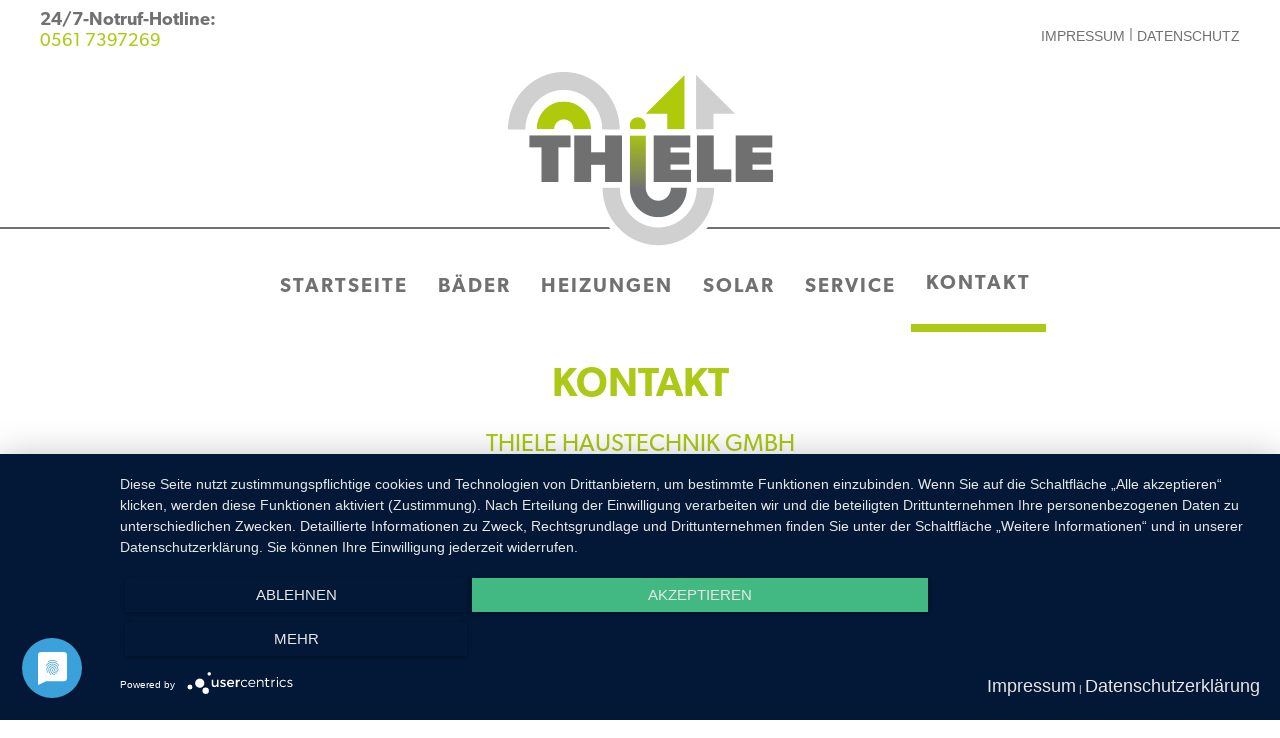

--- FILE ---
content_type: text/html; charset=utf-8
request_url: https://thiele-haustechnik.de/index.php/kontakt
body_size: 2759
content:
<!doctype html>


<html lang="de-de">

<head>
	<meta charset="utf-8">
	<meta name="rights" content="Thiele Haustechnik, Truedesign.eu">
	<meta name="description" content="Als Familienunternehmen stehen wir seit vielen Jahrzenten für Zuverlässigkeit und Kompetenz.">
	<meta name="generator" content="Joomla! - Open Source Content Management">
	<title>Kontakt</title>
	<link href="/templates/tpl_thielehaustechnik_2024/favicon.ico" rel="icon" type="image/vnd.microsoft.icon">
<link href="/media/vendor/joomla-custom-elements/css/joomla-alert.min.css?0.4.1" rel="stylesheet">
<script src="https://thiele-haustechnik.de/templates/tpl_thielehaustechnik_2024/js/metisMenu.min.js?fd47af" type="module"></script>
	<script type="application/json" class="joomla-script-options new">{"joomla.jtext":{"ERROR":"Fehler","MESSAGE":"Nachricht","NOTICE":"Hinweis","WARNING":"Warnung","JCLOSE":"Schließen","JOK":"OK","JOPEN":"Öffnen"},"system.paths":{"root":"","rootFull":"https:\/\/thiele-haustechnik.de\/","base":"","baseFull":"https:\/\/thiele-haustechnik.de\/"},"csrf.token":"0c9870bb71c1c48aeb336dcbaf8be18d"}</script>
	<script src="/media/system/js/core.min.js?2cb912"></script>
	<script src="/media/vendor/webcomponentsjs/js/webcomponents-bundle.min.js?2.8.0" nomodule defer></script>
	<script src="/media/system/js/joomla-hidden-mail.min.js?80d9c7" type="module"></script>
	<script src="/media/system/js/messages.min.js?9a4811" type="module"></script>
	<script type="application/ld+json">{"@context":"https://schema.org","@graph":[{"@type":"Organization","@id":"https://thiele-haustechnik.de/#/schema/Organization/base","name":"Thiele Haustechnik","url":"https://thiele-haustechnik.de/"},{"@type":"WebSite","@id":"https://thiele-haustechnik.de/#/schema/WebSite/base","url":"https://thiele-haustechnik.de/","name":"Thiele Haustechnik","publisher":{"@id":"https://thiele-haustechnik.de/#/schema/Organization/base"}},{"@type":"WebPage","@id":"https://thiele-haustechnik.de/#/schema/WebPage/base","url":"https://thiele-haustechnik.de/index.php/kontakt","name":"Kontakt","description":"Als Familienunternehmen stehen wir seit vielen Jahrzenten für Zuverlässigkeit und Kompetenz.","isPartOf":{"@id":"https://thiele-haustechnik.de/#/schema/WebSite/base"},"about":{"@id":"https://thiele-haustechnik.de/#/schema/Organization/base"},"inLanguage":"de-DE"},{"@type":"Article","@id":"https://thiele-haustechnik.de/#/schema/com_content/article/17","name":"Kontakt","headline":"Kontakt","inLanguage":"de-DE","isPartOf":{"@id":"https://thiele-haustechnik.de/#/schema/WebPage/base"}}]}</script>

	<meta name="referrer" content="no-referrer">
	<meta name="viewport" content="width=device-width, initial-scale=1.0, maximum-scale=1.0, user-scalable=0" />
	<script type="application/javascript" src="https://app.usercentrics.eu/latest/main.js" id="x17TlSBh"></script>
	<script>src="https://sdp.eu.usercentrics.eu/latest/uc-block.bundle.js"></script>

	<link rel="stylesheet" href="https://use.typekit.net/chc0zgr.css">
		<link href="https://thiele-haustechnik.de/templates/tpl_thielehaustechnik_2024/css/uikit.min.css" rel='stylesheet' type='text/css'>
	<link href="https://thiele-haustechnik.de/templates/tpl_thielehaustechnik_2024/css/all.min.css" rel='stylesheet' type='text/css'>
	<link href="https://thiele-haustechnik.de/templates/tpl_thielehaustechnik_2024/css/template.min.css" rel='stylesheet' type='text/css'>

</head>

<body>

<div id="headerTop"></div>
<header id="td-header" class="td-headwrap">

	<div class="uk-container miniMenuWrap">
		<div class="td-miniMenu_0-1">
			<div class="moduletable ">
        
<div id="mod-custom96" class="mod-custom custom">
    <p style="text-align: left;"><strong>24/7-Notruf-Hotline:<br /></strong> <a href="tel:+49561 7397269">0561 7397269</a></p></div>
</div>

		</div>
		<div class="td-miniMenu_0-1-1 uk-nav uk-navbar-right">
			<div class="moduletable ">
        <ul class="nav menu mod-list uk-navbar-nav">
<li class="uk-navbar-item item-125"><a href="/index.php/impressum" >Impressum</a></li><li class="uk-navbar-item item-126"><a href="/index.php/datenschutz" >Datenschutz</a></li></ul>
</div>

		</div>
	</div>
	

					<div class="td-logo_1-1">
			<a href="/index.php"><img class="defaultLogo" src="https://thiele-haustechnik.de/templates/tpl_thielehaustechnik_2024/images/Thiele-Logo_RGB.png" alt="Thiele-logo, zur Startseite"></a>
			</div>
		
			<nav class="td-navwrap uk-navbar-container uk-visible@l" uk-navbar>
			<div class="uk-navbar-center">
		    <div class="navbar-back">
				<div class="moduletable _menu">
        
<nav class="navbar navbar-expand-xxl" aria-label="Hauptmenü">
	<div class="mobibutton mx-auto">
		<a class="btn point-through td-burger-s" role="button" data-bs-toggle="offcanvas" data-bs-target="#offnav1" aria-controls="offnav1">
			<span class="fa-solid fa-bars fa-2x"></span>
		</a>
	</div>
	<div class="offcanvas offcanvas-start" tabindex="-1" id="offnav1" aria-labelledby="offnavLabel">
		<div class="offcanvas-header">
			<h5 class="offcanvas-title" id="offnavTitle">Hauptmenü</h5>
			<button type="button" class="btn-close" data-bs-dismiss="offcanvas" aria-label="Close"></button>
		</div>
		<div class="offcanvas-body">
			<ul id=metismenu1 class="mod-menu mod-list metismenu nav ">
	<li class="nav-item metismenu-item item-305 default"><a href="/index.php" >Startseite</a></li><li class="nav-item metismenu-item item-120"><a href="/index.php/baeder" >Bäder</a></li><li class="nav-item metismenu-item item-306 parent"><a href="/index.php/heizungen" >Heizungen</a></li><li class="nav-item metismenu-item item-121"><a href="/index.php/solar" >Solar</a></li><li class="nav-item metismenu-item item-123"><a href="/index.php/service" >Service</a></li><li class="nav-item metismenu-item item-124 current active"><a href="/index.php/kontakt" aria-current="page">Kontakt</a></li></ul>

	<script>
		$(document).ready(function() {
			$('.mod-menu__sub').each(function(index) {
				$(this).height(0);
			});
			$("#metismenu1").metisMenu();
		})
	</script> </div>
	</div>
</nav></div>

			</div>
			</div>
		</nav><!-- /.navwrap -->

		<a href="#offcanvas-slide" class="uk-hidden@l td-burger-s" uk-navbar-toggle-icon uk-toggle></a>

		<div id="offcanvas-slide" uk-offcanvas>
		    <div class="uk-offcanvas-bar">

		<nav class="td-navwrap uk-navbar-container uk-hidden@l" uk-navbar>
			<div class="uk-navbar-left">
		    <div class="navbar-back">
				<div class="moduletable _menu">
        
<nav class="navbar navbar-expand-xxl" aria-label="Hauptmenü">
	<div class="mobibutton mx-auto">
		<a class="btn point-through td-burger-s" role="button" data-bs-toggle="offcanvas" data-bs-target="#offnav1" aria-controls="offnav1">
			<span class="fa-solid fa-bars fa-2x"></span>
		</a>
	</div>
	<div class="offcanvas offcanvas-start" tabindex="-1" id="offnav1" aria-labelledby="offnavLabel">
		<div class="offcanvas-header">
			<h5 class="offcanvas-title" id="offnavTitle">Hauptmenü</h5>
			<button type="button" class="btn-close" data-bs-dismiss="offcanvas" aria-label="Close"></button>
		</div>
		<div class="offcanvas-body">
			<ul id=metismenu1 class="mod-menu mod-list metismenu nav ">
	<li class="nav-item metismenu-item item-305 default"><a href="/index.php" >Startseite</a></li><li class="nav-item metismenu-item item-120"><a href="/index.php/baeder" >Bäder</a></li><li class="nav-item metismenu-item item-306 parent"><a href="/index.php/heizungen" >Heizungen</a></li><li class="nav-item metismenu-item item-121"><a href="/index.php/solar" >Solar</a></li><li class="nav-item metismenu-item item-123"><a href="/index.php/service" >Service</a></li><li class="nav-item metismenu-item item-124 current active"><a href="/index.php/kontakt" aria-current="page">Kontakt</a></li></ul>

	<script>
		$(document).ready(function() {
			$('.mod-menu__sub').each(function(index) {
				$(this).height(0);
			});
			$("#metismenu1").metisMenu();
		})
	</script> </div>
	</div>
</nav></div>

			</div>
			</div>
		</nav><!-- /.navwrap -->
			
		    </div>
		</div>
		
</header><!-- /.container.headwrap -->

<div id="td-preLoader"><iframe src="https://thiele-haustechnik.de/templates/tpl_thielehaustechnik_2024/images/preloader.html" alt="Preloader. Wir sind gleich für Sie da."></iframe></div>

<div class="td-completeSite" id="td-myMain">

<div id="system-message-container" aria-live="polite"></div>

<section class="td-maincontent">

	
	
	<div class="td-articles uk-container">
		
		<div class="td-contentwrap">
			<div class="td-contcontent">
				<div class="com-content-article item-page">
    <meta itemprop="inLanguage" content="de-DE">
        <div class="page-header">
        <h1> Kontakt </h1>
    </div>
    
    
        
        
    
    
        
                                    <div class="com-content-article__body">
        <h2>Thiele Haustechnik GmbH</h2>
<p>Geschäftsführer: Norman Thiele<br />Büro Staufenberg<br />Wacholderweg 17<br />34355 Staufenberg / Escherode</p>
<p>Telefon Kassel: 0561 7397269<br />Telefon Staufenberg: 05543 3924<br />Telefax: 05543 1293<br />E-Mail: <joomla-hidden-mail  is-link="1" is-email="1" first="aW5mbw==" last="dGhpZWxlLWhhdXN0ZWNobmlrLmRl" text="aW5mb0B0aGllbGUtaGF1c3RlY2huaWsuZGU=" base="" >Diese E-Mail-Adresse ist vor Spambots geschützt! Zur Anzeige muss JavaScript eingeschaltet sein.</joomla-hidden-mail></p>
<p> </p>
<p><strong>Wir sind für Sie da wenn es dringend ist:</strong><br /><br /></p>
<p><strong><u><a href="tel:+495617397269">24/7-Notruf-Hotline 0561 7397269</a></u></strong></p>
<p> </p>     </div>

        
                                        </div>

			</div>
		</div>
	</div>
</section> <!-- MainContent -->


<footer class="td-footer"> <!-- footer -->
   			<div class="moduletable ">
        
<div id="mod-custom93" class="mod-custom custom">
    <div class="uk-container">
  <div class="uk-flex-center" uk-grid>
<div>
<h4>Standort Staufenberg</h4>
<p>Telefon: <a href="tel:055433924">05543 3924</a></p>
</div>
<div>
<h1>Thiele Haustechnik GmbH</h1>
<p>E-Mail: <a href="mailto:info@thiele-haustechnik.de">info@thiele-haustechnik.de</a></p>
<p> </p>
<p><u>24/7 Notruf-Hotline unter <a href="tel:05617397269">0561 7397269</a></u></p>
</div>
<div>
<h4>Standort Kassel</h4>
<p>Telefon: <a href="tel:05617397269">0561 7397269</a></p>
</div>
</div></div></div>
</div>

	</footer>

</div> <!-- complete site -->
<div id="td-checkWidth"><h1>leer</h1></div>
<script src="https://thiele-haustechnik.de/templates/tpl_thielehaustechnik_2024/js/jquery-3.7.1.min.js"></script>
<script src="https://thiele-haustechnik.de/templates/tpl_thielehaustechnik_2024/js/uikit.min.js"></script>
<script src="https://thiele-haustechnik.de/templates/tpl_thielehaustechnik_2024/js/all.min.js"></script>
<script src="https://thiele-haustechnik.de/templates/tpl_thielehaustechnik_2024/js/uikit-icons.min.js"></script>
<script src="https://thiele-haustechnik.de/templates/tpl_thielehaustechnik_2024/js/helper.js"></script>


</body>
</html>

--- FILE ---
content_type: text/css
request_url: https://thiele-haustechnik.de/templates/tpl_thielehaustechnik_2024/css/template.min.css
body_size: 3867
content:
:root{--signalfarbe: #adc815;--verlaufFootO: #c8c8c8;--verlaufFootU: #a9a9a9;--fontColor: #717171;--grauStd: var(--fontColor);--hellgrau: #d0d0d0;--footGrau: white;--menueBgGrau: #eee;--headlineColor: var(--signalfarbe);--responsiveBG: rgba(110, 110, 110, 0.8);--aLinkColor: var(--signalfarbe);--whiteTransp: rgba(255, 255, 255, 0.9);--fontBody: canada-type-gibson, sans-serif;--fontHeadline: var(--fontBody);--footerSize: 2rem;--menu-size: 2rem;--kopfMenu-size: 1.4rem;--p-size: 1.8rem;--h1-size: 4rem;--h2-size: 2.4rem;--h3-size: 2rem;--h4-size: var(--p-size);--h5-size: var(--p-size);--h6-size: var(--p-size);--maincontentAbstand: 0px}html{height:100vh;overflow-y:scroll;overflow-x:hidden;font-size:10px;background:#fff;font-variant-ligatures:common-ligatures;-moz-font-feature-settings:"liga";-webkit-font-feature-settings:"liga";font-feature-settings:"liga"}body{text-align:center;font-family:var(--fontBody);font-weight:400;font-style:normal;font-size:100%;color:var(--fontColor);margin:0;padding:0;background:none}h1,h2,h3,h4,h5,h6{text-align:center;font-family:var(--fontHeadline);font-weight:600;color:var(--signalfarbe)}h1{font-size:calc(var(--h1-size)*.8);font-weight:600;text-transform:uppercase}h2{font-size:calc(var(--h2-size)*.8);font-weight:400;text-transform:uppercase;margin-bottom:10px}h3{font-size:calc(var(--h3-size)*.8)}h4,h5,h6{font-size:calc(var(--h4-size)*.8)}a{color:var(--aLinkColor);text-align:center;font-size:calc(var(--p-size)*.8);text-decoration:none}a:hover,a:active,a:focus{color:#000;text-decoration:none}p{font-size:calc(var(--p-size)*.8);display:block;margin:0;margin-bottom:10px;text-align:center;-ms-hyphens:auto;-moz-hyphens:auto;-webkit-hyphens:auto;hyphens:auto;line-height:1.2}li{text-align:left;font-size:calc(var(--p-size)*.8)}u{color:#fff;background:var(--signalfarbe);padding:15px 15px 12px;text-decoration:none}.uk-card-body h2{color:#fff}u a,u a:hover{color:#fff}u::before{content:" ";margin-top:10px}pre{text-align:left;font-size:var(--p-size)}.blinks{float:left;margin-right:20px;margin-bottom:20px}.brechts{float:right;margin-left:20px;margin-bottom:20px}.page-header{border:0}.page-header h1{margin-top:30px}.page-header h2 a{font-size:calc(var(--h2-size)*.7)}button{font-family:var(--fontBody);color:#fff;font-weight:600;text-decoration:none;font-size:var(--p-size);padding:7px 10px;background:#000;border:none;border-radius:0px;text-shadow:none;margin:5px}button a{color:#fff}button:hover{color:#fff;text-decoration:none;background-color:var(--signalfarbe)}button a:hover{color:#fff;text-decoration:none}button a:focus,button a:link,button a:visited{color:#fff;text-decoration:none}.td-headwrap{position:-webkit-sticky;position:sticky;top:0;z-index:1000;padding-top:10px;padding-bottom:10px;background:#fff}.td-headwrap>.uk-container{display:flex}.td-belowContentWrap{background:#fff;padding:35px 0 15px}.td-belowContentWrap p,.td-belowContentWrap a,.td-belowContentWrap h1,.td-belowContentWrap h2{color:var(--fontColor);text-align:center}.td-belowContentWrap h3,.td-belowContentWrap h4,.td-belowContentWrap h5,.td-belowContentWrap h6{text-align:center}.td-belowContentWrap h1{margin-top:10px;text-transform:uppercase}.td-belowContentWrap u{color:#fff;background:var(--signalfarbe);padding:6px 6px 3px;text-decoration:none}.td-belowContentWrap u a,.td-belowContentWrap u a:hover{color:#fff}footer.td-footer{margin-top:20px;padding-top:20px;padding-bottom:20px;border-bottom:15px solid var(--signalfarbe);background:var(--fontColor)}footer.td-footer u{text-decoration:none;padding:7px 7px 3px;background:var(--signalfarbe)}footer.td-footer h1,footer.td-footer h4{font-weight:600;text-transform:none;margin-bottom:5px}footer.td-footer h1,footer.td-footer h4,footer.td-footer p,footer.td-footer a{font-size:calc(.85*var(--p-size));color:var(--footGrau);text-align:center}footer.td-footer h1{font-size:2.4rem}footer.td-footer a:hover{color:#000}.td-item-image img{margin-top:10px}.td-item h1,.td-item h2,.td-item h3,.td-item h4{font-weight:600}.ie_msg{color:red;width:70%;margin:0 auto}.icons{display:none}.mod-menu{display:flex;margin:0;flex-flow:column;justify-content:center;align-items:left}.offcanvas-header button.btn-close{display:none}.offcanvas-body .mod-menu li{line-height:40px;border-bottom:2px solid #fff}.offcanvas-body .mod-menu a{padding-left:15px;padding-right:15px}a.td-burger-s{padding:10px;background-color:var(--signalfarbe);color:#fff}.td-miniMenu_0-1-1>.uk-navbar-nav>li>a{color:var(--fontColor);background:none;letter-spacing:normal}.td-miniMenu_0-1-1>.uk-navbar-nav>li>a:hover,.td-miniMenu_0-1-1>.uk-navbar-nav>li>a:focus{color:var(--signalfarbe);background:none;letter-spacing:normal}.miniMenuWrap{position:relative}.miniMenuWrap .td-miniMenu_0-1{width:fit-content;position:relative;align-content:center;clear:both}.miniMenuWrap .td-miniMenu_0-1-1{width:fit-content;position:relative;align-content:center;clear:both}.miniMenuWrap .td-miniMenu_0-1-1 .uk-navbar-nav li a{color:var(--fontColor);background:none;letter-spacing:normal}.miniMenuWrap .td-miniMenu_0-1-1 .uk-navbar-nav li a:hover,.miniMenuWrap .td-miniMenu_0-1-1 .uk-navbar-nav li a:focus{color:var(--signalfarbe);background:none;letter-spacing:normal}.miniMenuWrap .td-miniMenu_0-1-1 a{padding:0;font-size:var(--kopfMenu-size)}.miniMenuWrap .td-miniMenu_0-1-1 li::after{content:"|";font-size:var(--kopfMenu-size);padding-left:4px;padding-right:4px}.miniMenuWrap .td-miniMenu_0-1-1 li:last-child::after{content:"";padding:0}.miniMenuWrap .td-miniMenu_0-1-1 ul{display:block}.td-logo_1-1{display:table;position:relative;z-index:999;margin-top:20px;padding-bottom:20px;margin-left:auto;margin-right:auto;clear:both}.td-logo_1-1 p{text-align:center}.td-logo_1-1 img{max-width:100%;height:80px;width:auto;transition-duration:1s}.nav-container-sticky .td-logo_1-1{padding:0;margin:0 auto}.nav-container-sticky .td-logo_1-1 img{height:40px}.td-navwrap{width:100%;margin-top:-45px;border-top:2px solid var(--fontColor)}.td-navwrap ul li a{text-transform:uppercase}.uk-offcanvas-bar{padding-top:60px}.uk-offcanvas-bar ul{list-style:none}.uk-offcanvas-bar ul li a{color:#fff}.uk-offcanvas-bar ul li.active{background-color:var(--signalfarbe)}.uk-offcanvas-bar .mobibutton.mx-auto{display:none}.td-breadwrap{background-color:#000}.td-breadwrap .breadcrumb{background-color:#000;padding-left:0;padding-top:5px;padding-bottom:5px;-webkit-border-radius:0px;-moz-border-radius:0px;border-radius:0px;clear:both;margin:0 auto;display:flex;list-style-type:none}.td-breadwrap .breadcrumb>li{text-shadow:none;padding-right:5px}.td-breadwrap .breadcrumb a:hover{color:#fff}.jj_sl_navigation li a{background-color:#000}.td-maincontent{background:#fff;margin:0;padding:0;margin-top:var(--maincontentAbstand)}.td-contentwrap{padding:0}.td-contcontent{clear:both}.td-contcontent .blog{margin-top:30px;margin-bottom:30px}.td-dieTeaser{margin-top:20px}.td-dieTeaser p{-ms-hyphens:auto;-moz-hyphens:auto;-webkit-hyphens:auto;hyphens:auto;text-align:center}.abdecker{position:absolute;width:100%;height:100%;top:0;left:0;z-index:1}.posiRel{position:relative}.item-image img{margin-bottom:20px}#td-checkWidth{position:absolute;bottom:0;left:0;z-index:0;visibility:hidden;height:auto;width:auto;max-width:90%;white-space:nowrap}.content-links{display:none}.uk-navbar-dropdown-nav>li>a:focus,.uk-navbar-dropdown-nav>li>a:hover,.uk-navbar-dropdown-nav>li.uk-active>a:hover,.uk-navbar-dropdown-nav>li.uk-active>a:focus,.uk-navbar-dropdown-nav>li.uk-active>a,.uk-navbar-nav>li>a:focus,.uk-navbar-nav>li>a:hover,.uk-navbar-nav>li.uk-active>a:hover,.uk-navbar-nav>li.uk-active>a:focus,.uk-navbar-nav>li.uk-active>a{color:var(--fontColor)}.uk-navbar-dropdown-nav>li>a,.uk-navbar-nav>li>a{padding:0 30px;min-height:0}.uk-navbar-dropdown-nav .uk-navbar-item,.uk-navbar-nav .uk-navbar-item{min-height:0;align-items:flex-end}.uk-navbar-dropdown{background:var(--menueBgGrau);width:auto}.uk-card-default{background:var(--signalfarbe);color:#fff}.uk-card-default.uk-card-hover:hover{background:#798d0c}.uk-card-default h2.uk-card-title,.uk-card-default h2.uk-card-title a{font-size:var(--h2-size);font-family:var(--fontHeadline);font-weight:600;text-align:center;text-transform:uppercase;color:#fff;letter-spacing:.12rem}.uk-card-default p{text-align:center;color:#fff;letter-spacing:.03rem}.uk-background-primary{background-color:#fff}.td-mobilewrap{display:block}.uk-navbar-item,.uk-navbar-nav>li>a,.uk-navbar-toggle{justify-content:left}.uk-navbar-item,.uk-navbar-item a{padding:0;font-size:var(--menu-size);font-family:var(--fontBody);text-transform:none}.uk-navbar-nav>li>a,.uk-navbar-nav>li>a:hover,.uk-navbar-nav>li>a:focus{color:var(--fontColor);background:none;letter-spacing:.2rem}.uk-navbar-container:not(.uk-navbar-transparent){background:none}.uk-media-top canvas,.uk-media-top img,.uk-media-top video{width:100%}.td-maincontent{background:var(--hellgrau)}.td-maincontent .td-articles.uk-container{background:#fff}#td-myMain{opacity:0;transition:1s}#td-preLoader{position:absolute;z-index:10000;width:180px;height:100px;margin:0 auto;vertical-align:middle;top:400px;left:50%;transform:translateX(-50%);transition:1s;opacity:1;scrollbar-width:0}#td-preLoader::-webkit-scrollbar{display:none}#td-preLoader iframe,#td-preLoader html,#td-preLoader body,#td-preLoader div{overflow:hidden;scrollbar-width:0}#td-preLoader iframe::-webkit-scrollbar,#td-preLoader html::-webkit-scrollbar,#td-preLoader body::-webkit-scrollbar,#td-preLoader div::-webkit-scrollbar{display:none}#td-sliderwrap{padding-bottom:0;background:none;border-bottom:none}.djslider-loader-default{text-align:center}.slide-desc-text-default{text-align:center;background:var(--signalfarbe);width:max-content;margin-left:auto;margin-right:auto;bottom:-1px;display:none}.slide-desc-bg-default{background:none}.djslider-default h1,.djslider-default h2,.djslider-default h3,.djslider-default h4,.djslider-default h5,.djslider-default h6,.djslider-default p{color:#fff}.djslider-default h1,.djslider-default h2{text-transform:uppercase;width:max-content;text-align:center;margin:0 auto}.djslider-default h1{font-size:var(--h1-size);font-weight:600}.djslider-default h2{font-size:var(--h2-size);font-weight:600}.djslider-default .navigation-container-custom{display:none;position:relative;text-align:center;top:5%;z-index:999;right:0}.djslider-default .load-button{width:25px;height:25px;display:inline-block;background:#fff;border:2px solid #fff;margin:0 3px;cursor:pointer;border-radius:50%;opacity:.5;-webkit-transition:opacity 400ms ease;transition:opacity 400ms ease}.djslider-default .load-button.load-button-active{opacity:1;background-color:var(--signalfarbe)}@media(min-width: 390px){.miniMenuWrap .td-miniMenu_0-1-1 ul{display:flex}}@media(min-width: 768px){h1{font-size:var(--h1-size)}h2{font-size:var(--h2-size)}h3{font-size:var(--h3-size)}h4,h5,h6{font-size:var(--h4-size)}a,p,li,button{font-size:var(--p-size)}.miniMenuWrap{position:relative}.miniMenuWrap .td-miniMenu_0-1{position:relative;float:left;width:fit-content}.miniMenuWrap .td-miniMenu_0-1-1{position:relative;float:right;width:fit-content}.page-header h2{margin-bottom:0}.page-header h2 a{font-size:var(--h2-size)}.uk-card-default h2.uk-card-title,.uk-card-default h2.uk-card-title a{font-size:calc(var(--h2-size)*1.5)}.djslider-default .navigation-container-custom{display:block}.djslider-default .slide-desc-text.slide-desc-text-default{display:block}}@media(min-width: 992px){.uk-navbar-dropdown-nav>li>a,.uk-navbar-nav>li>a{padding:0 30px}}@media(min-width: 1025px){.td-logo_1-1 img{height:180px}.mod-menu{list-style-type:none;margin:0;flex-flow:row;justify-content:center;align-items:center}.mod-menu li.active{border-bottom:8px solid var(--signalfarbe)}.nav-item a{font-size:var(--menu-size);letter-spacing:.2rem;padding:0 30px;color:var(--fontColor)}#td-header.nav-container-sticky .td-logo_1-1{padding-bottom:5px}#td-header.nav-container-sticky .td-logo_1-1 img{transition-duration:1s;height:90px;margin-top:-30px;margin-bottom:25px}#td-header.nav-container-sticky nav.td-navwrap{transition-duration:1s;padding-top:15px}#td-header.nav-container-sticky nav.td-navwrap li{transition-duration:1s;padding-bottom:15px}#td-header.nav-container-sticky nav.td-navwrap li.uk-active,#td-header.nav-container-sticky nav.td-navwrap li.uk-active:hover{transition-duration:1s;padding-bottom:15px}#td-header.nav-container-sticky nav.td-navwrap li:hover{transition-duration:1s;padding-bottom:15px}.td-navwrap{display:table;text-align:center;transition-duration:1s;padding-top:35px;margin-bottom:-10px}.td-navwrap .uk-navbar-center{display:table}.td-navwrap li{padding-bottom:20px;border-bottom:8px solid #fff;font-size:var(--menu-size)}.td-navwrap li:hover{border-bottom:8px solid var(--fontColor);padding-bottom:20px}.td-navwrap li.uk-active,.td-navwrap li.uk-active:hover{padding-bottom:20px;border-bottom:8px solid var(--signalfarbe)}.td-navwrap a,.td-navwrap a:hover,.td-navwrap a:focus{font-weight:600}.td-mobilewrap{display:none}.td-logo_1-1{margin-top:10px}.td-logo_1-1 p{text-align:center}}@media(min-width: 1200px){#td-sliderwrap{background:var(--hellgrau);border-bottom:0px solid #000}.mobibutton.mx-auto,.offcanvas-title{display:none}}/*# sourceMappingURL=data:application/json;charset=utf-8,%7B%22version%22:3,%22sourceRoot%22:%22%22,%22sources%22:%5B%22template.scss%22%5D,%22names%22:%5B%5D,%22mappings%22:%22AAAA,MACE,uBACA,wBACA,wBACA,qBACA,4BACA,oBACA,kBACA,oBACA,oCACA,yCACA,iCACA,wCACA,2CACA,gCACA,mBACA,kBACA,wBACA,iBACA,gBACA,kBACA,gBACA,yBACA,yBACA,yBACA,0BAEF,KACE,aACA,kBACA,kBACA,eACA,gBACA,wCACA,kCACA,qCACA,6BAEF,KACE,kBACA,4BACA,gBACA,kBACA,eACA,uBACA,SACA,UACA,gBAEF,kBAME,kBACA,gCACA,gBACA,yBAEF,GACE,kCACA,gBACA,yBAEF,GACE,kCACA,gBACA,yBACA,mBAEF,GACE,kCAEF,SAGE,kCAEF,EACE,wBACA,kBACA,iCACA,qBAEF,yBAGE,WACA,qBAGF,EACE,iCACA,cACA,SACA,mBACA,kBACA,iBACA,kBACA,qBACA,aACA,gBAEF,GACE,gBACA,iCAEF,EACE,WACA,8BACA,uBACA,qBAGF,iBACE,WAGF,cAEE,WAEF,UACE,YACA,gBAEF,IACE,gBACA,wBAEF,QACE,WACA,kBACA,mBAEF,SACE,YACA,iBACA,mBAEF,aACE,SACA,gBACE,gBAEF,kBACE,kCAIJ,OACE,4BACA,WACA,gBACA,qBACA,wBACA,iBACA,gBACA,YACA,kBACA,iBACA,WACA,SACE,WAGJ,aACE,WACA,qBACA,oCAEF,eACE,WACA,qBAEF,8CAGE,WACA,qBAEF,aACE,wBACA,gBACA,MACA,aACA,iBACA,oBACA,gBAEF,2BACE,aAEF,qBACE,gBACA,oBAGA,8FAIE,uBACA,kBAEF,gGAIE,kBAEF,wBACE,gBACA,yBAEF,uBACE,WACA,8BACA,oBACA,qBACA,wDAEE,WAIN,iBACE,gBACA,iBACA,oBACA,4CACA,4BACA,mBACE,qBACA,oBACA,8BAEF,wCAEE,gBACA,oBACA,kBAEF,8EAIE,kCACA,sBACA,kBAEF,oBACE,iBAEF,yBACE,WAGJ,mBACE,gBAGA,gDAIE,gBAGJ,QACE,UACA,UACA,cAEF,OACE,aAEF,UACE,aACA,SACA,iBACA,uBACA,iBAIA,mCACE,aAOA,6BACE,iBACA,6BAEF,4BACE,kBACA,mBAKN,cACE,aACA,oCACA,WAGF,uCACE,uBACA,gBACA,sBAEF,0FAEE,yBACA,gBACA,sBAEF,cACE,kBAEF,+BACE,kBACA,kBACA,qBACA,WAEF,iCACE,kBACA,kBACA,qBACA,WAEF,qDACE,uBACA,gBACA,sBAEF,sHAEE,yBACA,gBACA,sBAEF,mCACE,UACA,+BAEF,2CACE,YACA,+BACA,iBACA,kBAEF,sDACE,WACA,UAEF,oCACE,cAEF,aACE,cACA,kBACA,YACA,gBACA,oBACA,iBACA,kBACA,WACA,eACE,kBAEF,iBACE,eACA,YACA,WACA,uBAGJ,mCACE,UACA,cAEF,uCACE,YAEF,YACE,WACA,iBACA,sCACA,oBACE,yBAIJ,kBACE,iBACA,qBACE,gBAEE,0BACE,WAGJ,+BACE,oCAGJ,sCACE,aAIJ,cACE,sBAEF,0BACE,sBACA,eACA,gBACA,mBACA,0BACA,uBACA,kBACA,WACA,cACA,aACA,qBAEF,6BACE,iBACA,kBAEF,kCACE,WAEF,uBACE,sBAGF,gBACE,gBACA,SACA,UACA,qCAEF,gBACE,UAEF,gBACE,WACA,sBACE,gBACA,mBAIJ,cACE,gBAEF,gBACE,iBACA,kBACA,qBACA,aACA,kBAEF,UACE,kBACA,WACA,YACA,MACA,OACA,UAEF,SACE,kBAEF,gBACE,mBAEF,eACE,kBACA,SACA,OACA,UACA,kBACA,YACA,WACA,cACA,mBAEF,eACE,aAEF,iWAUE,uBAEF,iDAEE,eACA,aAEF,uEAEE,aACA,qBAEF,oBACE,8BACA,WAEF,iBACE,8BACA,WAEF,qCACE,mBAEF,sEAEE,yBACA,gCACA,gBACA,kBACA,yBACA,WACA,sBAEF,mBACE,kBACA,WACA,sBAEF,uBACE,sBAEF,eACE,cAEF,sDAGE,qBAEF,kCAEE,UACA,2BACA,4BACA,oBAEF,wEAGE,uBACA,gBACA,qBAEF,iDACE,gBAEF,2DAGE,WAEF,gBACE,2BAEF,0CACE,gBAEF,WACE,UACA,cAEF,cACE,kBACA,cACA,YACA,aACA,cACA,sBACA,UACA,SACA,2BACA,cACA,UACA,kBAEF,iCACE,aAEF,6EAIE,gBACA,kBAEF,yJAIE,aAEF,eACE,iBACA,gBACA,mBAEF,yBACE,kBAEF,yBACE,kBACA,8BACA,kBACA,iBACA,kBACA,YACA,aAEF,uBACE,gBAEF,kJAOE,WAEF,0CAEE,yBACA,kBACA,kBACA,cAEF,qBACE,yBACA,gBAEF,qBACE,yBACA,gBAEF,+CACE,aACA,kBACA,kBACA,OACA,YACA,QAEF,+BACE,WACA,YACA,qBACA,gBACA,sBACA,aACA,eACA,kBACA,WACA,sCACA,8BAEF,kDACE,UACA,oCAEF,yBACE,oCACE,cAGJ,yBACE,GACE,yBAEF,GACE,yBAEF,GACE,yBAEF,SAGE,yBAEF,cAIE,wBAEF,cACE,kBAEF,+BACE,kBACA,WACA,kBAEF,iCACE,kBACA,YACA,kBAEF,gBACE,gBAEF,kBACE,yBAEF,sEAEE,mCAEF,+CACE,cAEF,2DACE,eAGJ,yBACE,iDAEE,gBAGJ,0BACE,iBACE,aAEF,UACE,qBACA,SACA,cACA,uBACA,mBACA,oBACE,2CAIF,YACE,2BACA,qBACA,eACA,uBAGJ,6CACE,mBAEF,iDACE,uBACA,YACA,iBACA,mBAEF,+CACE,uBACA,iBAEF,kDACE,uBACA,oBAEF,8HAEE,uBACA,oBAEF,wDACE,uBACA,oBAEF,YACE,cACA,kBACA,uBACA,iBACA,oBAEF,8BACE,cAEF,eACE,oBACA,6BACA,2BAEF,qBACE,yCACA,oBAEF,wDAEE,oBACA,2CAEF,sDAGE,gBAEF,eACE,aAEF,aACE,gBAEF,eACE,mBAGJ,0BACE,eACE,2BACA,6BAEF,qCAEE%22,%22file%22:%22template.min.css%22%7D */


--- FILE ---
content_type: application/javascript
request_url: https://thiele-haustechnik.de/templates/tpl_thielehaustechnik_2024/images/Preload-Thiele.js?1574160033583
body_size: 1570
content:
(function (cjs, an) {

var p; // shortcut to reference prototypes
var lib={};var ss={};var img={};
lib.ssMetadata = [
		{name:"Preload_Thiele_atlas_", frames: [[0,0,286,185],[288,0,162,153]]}
];


// symbols:



(lib.CachedTexturedBitmap_1 = function() {
	this.initialize(ss["Preload_Thiele_atlas_"]);
	this.gotoAndStop(0);
}).prototype = p = new cjs.Sprite();



(lib.CachedTexturedBitmap_2 = function() {
	this.initialize(ss["Preload_Thiele_atlas_"]);
	this.gotoAndStop(1);
}).prototype = p = new cjs.Sprite();
// helper functions:

function mc_symbol_clone() {
	var clone = this._cloneProps(new this.constructor(this.mode, this.startPosition, this.loop));
	clone.gotoAndStop(this.currentFrame);
	clone.paused = this.paused;
	clone.framerate = this.framerate;
	return clone;
}

function getMCSymbolPrototype(symbol, nominalBounds, frameBounds) {
	var prototype = cjs.extend(symbol, cjs.MovieClip);
	prototype.clone = mc_symbol_clone;
	prototype.nominalBounds = nominalBounds;
	prototype.frameBounds = frameBounds;
	return prototype;
	}


(lib.Symbol1 = function(mode,startPosition,loop) {
	this.initialize(mode,startPosition,loop,{});

	// Ebene_1
	this.instance = new lib.CachedTexturedBitmap_2();
	this.instance.parent = this;
	this.instance.setTransform(-40.5,-38.25,0.5,0.5);

	this.timeline.addTween(cjs.Tween.get(this.instance).wait(1));

}).prototype = getMCSymbolPrototype(lib.Symbol1, new cjs.Rectangle(-40.5,-38.2,81,76.5), null);


// stage content:
(lib.PreloadThiele = function(mode,startPosition,loop) {
	this.initialize(mode,startPosition,loop,{});

	// Ebene_3
	this.instance = new lib.Symbol1();
	this.instance.parent = this;
	this.instance.setTransform(73.5,44);

	this.timeline.addTween(cjs.Tween.get(this.instance).to({alpha:0},23).to({alpha:1},24).wait(13));

	// Ebene_1
	this.instance_1 = new lib.CachedTexturedBitmap_1();
	this.instance_1.parent = this;
	this.instance_1.setTransform(17.85,4.45,0.5,0.5);

	this.timeline.addTween(cjs.Tween.get(this.instance_1).wait(60));

}).prototype = p = new cjs.MovieClip();
p.nominalBounds = new cjs.Rectangle(107.9,54.5,53,42.5);
// library properties:
lib.properties = {
	id: '1501F8CD3E6E9243846A9E48B33D8DD1',
	width: 180,
	height: 100,
	fps: 30,
	color: "#FFFFFF",
	opacity: 0.00,
	manifest: [
		{src:"images/Preload_Thiele_atlas_.png?1574160033568", id:"Preload_Thiele_atlas_"}
	],
	preloads: []
};



// bootstrap callback support:

(lib.Stage = function(canvas) {
	createjs.Stage.call(this, canvas);
}).prototype = p = new createjs.Stage();

p.setAutoPlay = function(autoPlay) {
	this.tickEnabled = autoPlay;
}
p.play = function() { this.tickEnabled = true; this.getChildAt(0).gotoAndPlay(this.getTimelinePosition()) }
p.stop = function(ms) { if(ms) this.seek(ms); this.tickEnabled = false; }
p.seek = function(ms) { this.tickEnabled = true; this.getChildAt(0).gotoAndStop(lib.properties.fps * ms / 1000); }
p.getDuration = function() { return this.getChildAt(0).totalFrames / lib.properties.fps * 1000; }

p.getTimelinePosition = function() { return this.getChildAt(0).currentFrame / lib.properties.fps * 1000; }

an.bootcompsLoaded = an.bootcompsLoaded || [];
if(!an.bootstrapListeners) {
	an.bootstrapListeners=[];
}

an.bootstrapCallback=function(fnCallback) {
	an.bootstrapListeners.push(fnCallback);
	if(an.bootcompsLoaded.length > 0) {
		for(var i=0; i<an.bootcompsLoaded.length; ++i) {
			fnCallback(an.bootcompsLoaded[i]);
		}
	}
};

an.compositions = an.compositions || {};
an.compositions['1501F8CD3E6E9243846A9E48B33D8DD1'] = {
	getStage: function() { return exportRoot.getStage(); },
	getLibrary: function() { return lib; },
	getSpriteSheet: function() { return ss; },
	getImages: function() { return img; }
};

an.compositionLoaded = function(id) {
	an.bootcompsLoaded.push(id);
	for(var j=0; j<an.bootstrapListeners.length; j++) {
		an.bootstrapListeners[j](id);
	}
}

an.getComposition = function(id) {
	return an.compositions[id];
}


an.makeResponsive = function(isResp, respDim, isScale, scaleType, domContainers) {		
	var lastW, lastH, lastS=1;
/*	window.addEventListener('resize', resizeCanvas);		
	resizeCanvas();		
	function resizeCanvas() {
		var w = lib.properties.width, h = lib.properties.height;			
		var iw = window.innerWidth, ih=window.innerHeight;			
		var pRatio = window.devicePixelRatio || 1, xRatio=iw/w, yRatio=ih/h, sRatio=1;			
		if(isResp) {                
			if((respDim=='width'&&lastW==iw) || (respDim=='height'&&lastH==ih)) {                    
				sRatio = lastS;                
			}				
			else if(!isScale) {					
				if(iw<w || ih<h)						
					sRatio = Math.min(xRatio, yRatio);				
			}				
			else if(scaleType==1) {					
				sRatio = Math.min(xRatio, yRatio);				
			}				
			else if(scaleType==2) {					
				sRatio = Math.max(xRatio, yRatio);				
			}			
		}			
		domContainers[0].width = w * pRatio * sRatio;			
		domContainers[0].height = h * pRatio * sRatio;			
		domContainers.forEach(function(container) {				
			container.style.width = w * sRatio + 'px';				
			container.style.height = h * sRatio + 'px';			
		});			
		stage.scaleX = pRatio*sRatio;			
		stage.scaleY = pRatio*sRatio;			
		lastW = iw; lastH = ih; lastS = sRatio;            
		stage.tickOnUpdate = false;            
		stage.update();            
		stage.tickOnUpdate = true;		
		}
	*/}


})(createjs = createjs||{}, AdobeAn = AdobeAn||{});
var createjs, AdobeAn;

--- FILE ---
content_type: application/javascript
request_url: https://thiele-haustechnik.de/templates/tpl_thielehaustechnik_2024/js/helper.js
body_size: 402
content:
var jQpreload = jQuery('#td-preLoader');
var jQinhalt = jQuery('#td-myMain');
var textWrap = document.getElementsByClassName('slide-desc');
var teaserStart = document.getElementsByClassName('teaserstart');
var seitenInhalt = document.getElementsByTagName('html')[0];

var observer = new IntersectionObserver(function(entries) {
	// no intersection with screen
	//console.log(window.innerWidth);
	if(entries[0].intersectionRatio <= 0)  {
		document.querySelector("#td-header").classList.add("nav-container-sticky");
	}
	// fully intersects with screen
	else if((entries[0].intersectionRatio > 0) && (seitenInhalt.scrollTop == 0 )) {
		document.querySelector("#td-header").classList.remove("nav-container-sticky");
	}
});


function setTextPosition() {
	var sliderIn = document.getElementsByClassName('djslider-in');
	var posiInPercent, tempStyle;

	if (textWrap) {
		for (var i=0; i<textWrap.length; i++) {
			if (parseFloat(textWrap[i].style.bottom) < 0) {
				textWrap[i].style.top = -parseFloat(textWrap[i].style.bottom) + '%';
				textWrap[i].style.bottom = '';
			}
		}
	}
}

function setTeaserTop(teaserBlog) {
	var tempTop = teaserBlog.style.marginTop;

//	console.log('Margin Top: ' + tempTop);
}

/*
** Wenn die Seite komplett geladen ist, umschalten von PreLoader auf Inhalt.
*/

function initSite() {
	"use strict";
	jQpreload.fadeTo("slow", 0);
	jQinhalt.fadeTo("slow", 1);
	observer.observe(document.querySelector("#headerTop"));
//	setTextPosition();
}

jQuery(document).ready(setTimeout(initSite(), 1000));

--- FILE ---
content_type: application/javascript
request_url: https://thiele-haustechnik.de/templates/tpl_thielehaustechnik_2024/js/uikit.min.js
body_size: 40469
content:
/*! UIkit 3.1.7 | http://www.getuikit.com | (c) 2014 - 2019 YOOtheme | MIT License */

!function(t,e){"object"==typeof exports&&"undefined"!=typeof module?module.exports=e():"function"==typeof define&&define.amd?define("uikit",e):(t=t||self).UIkit=e()}(this,function(){"use strict";function l(n,i){return function(t){var e=arguments.length;return e?1<e?n.apply(i,arguments):n.call(i,t):n.call(i)}}var e=Object.prototype,n=e.hasOwnProperty;function c(t,e){return n.call(t,e)}var i={},r=/([a-z\d])([A-Z])/g;function d(t){return t in i||(i[t]=t.replace(r,"$1-$2").toLowerCase()),i[t]}var o=/-(\w)/g;function f(t){return t.replace(o,s)}function s(t,e){return e?e.toUpperCase():""}function p(t){return t.length?s(0,t.charAt(0))+t.slice(1):""}var t=String.prototype,a=t.startsWith||function(t){return 0===this.lastIndexOf(t,0)};function w(t,e){return a.call(t,e)}var h=t.endsWith||function(t){return this.substr(-t.length)===t};function u(t,e){return h.call(t,e)}function m(t,e){return~this.indexOf(t,e)}var g=Array.prototype,v=t.includes||m,b=g.includes||m;function y(t,e){return t&&(D(t)?v:b).call(t,e)}var x=g.findIndex||function(t){for(var e=arguments,n=0;n<this.length;n++)if(t.call(e[1],this[n],n,this))return n;return-1};function k(t,e){return x.call(t,e)}var $=Array.isArray;function I(t){return"function"==typeof t}function S(t){return null!==t&&"object"==typeof t}function T(t){return S(t)&&Object.getPrototypeOf(t)===e}function E(t){return S(t)&&t===t.window}function C(t){return S(t)&&9===t.nodeType}function A(t){return S(t)&&!!t.jquery}function _(t){return t instanceof Node||S(t)&&1<=t.nodeType}var N=e.toString;function M(t){return N.call(t).match(/^\[object (NodeList|HTMLCollection)\]$/)}function O(t){return"boolean"==typeof t}function D(t){return"string"==typeof t}function z(t){return"number"==typeof t}function B(t){return z(t)||D(t)&&!isNaN(t-parseFloat(t))}function P(t){return!($(t)?t.length:S(t)&&Object.keys(t).length)}function H(t){return void 0===t}function L(t){return O(t)?t:"true"===t||"1"===t||""===t||"false"!==t&&"0"!==t&&t}function F(t){var e=Number(t);return!isNaN(e)&&e}function j(t){return parseFloat(t)||0}function W(t){return _(t)||E(t)||C(t)?t:M(t)||A(t)?t[0]:$(t)?W(t[0]):null}function V(t){return _(t)?[t]:M(t)?g.slice.call(t):$(t)?t.map(W).filter(Boolean):A(t)?t.toArray():[]}function R(t){return $(t)?t:D(t)?t.split(/,(?![^(]*\))/).map(function(t){return B(t)?F(t):L(t.trim())}):[t]}function Y(t){return t?u(t,"ms")?j(t):1e3*j(t):0}function q(t,n){return t===n||S(t)&&S(n)&&Object.keys(t).length===Object.keys(n).length&&K(t,function(t,e){return t===n[e]})}function U(t,e,n){return t.replace(new RegExp(e+"|"+n,"mg"),function(t){return t===e?n:e})}var X=Object.assign||function(t){for(var e=[],n=arguments.length-1;0<n--;)e[n]=arguments[n+1];t=Object(t);for(var i=0;i<e.length;i++){var r=e[i];if(null!==r)for(var o in r)c(r,o)&&(t[o]=r[o])}return t};function K(t,e){for(var n in t)if(!1===e(t[n],n))return!1;return!0}function G(t,r){return t.sort(function(t,e){var n=t[r];void 0===n&&(n=0);var i=e[r];return void 0===i&&(i=0),i<n?1:n<i?-1:0})}function J(t,n){var i=new Set;return t.filter(function(t){var e=t[n];return!i.has(e)&&(i.add(e)||!0)})}function Z(t,e,n){return void 0===e&&(e=0),void 0===n&&(n=1),Math.min(Math.max(F(t)||0,e),n)}function Q(){}function tt(t,e){return t.left<e.right&&t.right>e.left&&t.top<e.bottom&&t.bottom>e.top}function et(t,e){return t.x<=e.right&&t.x>=e.left&&t.y<=e.bottom&&t.y>=e.top}var nt={ratio:function(t,e,n){var i,r="width"===e?"height":"width";return(i={})[r]=t[e]?Math.round(n*t[r]/t[e]):t[r],i[e]=n,i},contain:function(n,i){var r=this;return K(n=X({},n),function(t,e){return n=n[e]>i[e]?r.ratio(n,e,i[e]):n}),n},cover:function(n,i){var r=this;return K(n=this.contain(n,i),function(t,e){return n=n[e]<i[e]?r.ratio(n,e,i[e]):n}),n}};function it(t,e,n){if(S(e))for(var i in e)it(t,i,e[i]);else{if(H(n))return(t=W(t))&&t.getAttribute(e);V(t).forEach(function(t){I(n)&&(n=n.call(t,it(t,e))),null===n?ot(t,e):t.setAttribute(e,n)})}}function rt(t,e){return V(t).some(function(t){return t.hasAttribute(e)})}function ot(t,e){t=V(t),e.split(" ").forEach(function(e){return t.forEach(function(t){return t.hasAttribute(e)&&t.removeAttribute(e)})})}function st(t,e){for(var n=0,i=[e,"data-"+e];n<i.length;n++)if(rt(t,i[n]))return it(t,i[n])}function at(t,e){return W(t)||ut(t,ct(t,e))}function ht(t,e){var n=V(t);return n.length&&n||lt(t,ct(t,e))}function ct(t,e){return void 0===e&&(e=document),mt(t)||C(e)?e:e.ownerDocument}function ut(t,e){return W(dt(t,e,"querySelector"))}function lt(t,e){return V(dt(t,e,"querySelectorAll"))}function dt(t,s,e){if(void 0===s&&(s=document),!t||!D(t))return null;var a;mt(t=t.replace(pt,"$1 *"))&&(a=[],t=function(t){return t.match(gt).map(function(t){return t.replace(/,$/,"").trim()})}(t).map(function(t,e){var n=s;if("!"===t[0]){var i=t.substr(1).trim().split(" ");n=xt(s.parentNode,i[0]),t=i.slice(1).join(" ").trim()}if("-"===t[0]){var r=t.substr(1).trim().split(" "),o=(n||s).previousElementSibling;n=bt(o,t.substr(1))?o:null,t=r.slice(1).join(" ")}return n?(n.id||(n.id="uk-"+Date.now()+e,a.push(function(){return ot(n,"id")})),"#"+It(n.id)+" "+t):null}).filter(Boolean).join(","),s=document);try{return s[e](t)}catch(t){return null}finally{a&&a.forEach(function(t){return t()})}}var ft=/(^|[^\\],)\s*[!>+~-]/,pt=/([!>+~-])(?=\s+[!>+~-]|\s*$)/g;function mt(t){return D(t)&&t.match(ft)}var gt=/.*?[^\\](?:,|$)/g;var vt=Element.prototype,wt=vt.matches||vt.webkitMatchesSelector||vt.msMatchesSelector;function bt(t,e){return V(t).some(function(t){return wt.call(t,e)})}var yt=vt.closest||function(t){var e=this;do{if(bt(e,t))return e;e=e.parentElement}while(e)};function xt(t,e){return w(e,">")&&(e=e.slice(1)),_(t)?yt.call(t,e):V(t).map(function(t){return xt(t,e)}).filter(Boolean)}function kt(t,e){var n=[];for(t=W(t);t=t.parentElement;)bt(t,e)&&n.push(t);return n}var $t=window.CSS&&CSS.escape||function(t){return t.replace(/([^\x7f-\uFFFF\w-])/g,function(t){return"\\"+t})};function It(t){return D(t)?$t.call(null,t):""}var St={area:!0,base:!0,br:!0,col:!0,embed:!0,hr:!0,img:!0,input:!0,keygen:!0,link:!0,menuitem:!0,meta:!0,param:!0,source:!0,track:!0,wbr:!0};function Tt(t){return V(t).some(function(t){return St[t.tagName.toLowerCase()]})}function Et(t){return V(t).some(function(t){return t.offsetWidth||t.offsetHeight||t.getClientRects().length})}var Ct="input,select,textarea,button";function At(t){return V(t).some(function(t){return bt(t,Ct)})}function _t(t,e){return V(t).filter(function(t){return bt(t,e)})}function Nt(t,e){return D(e)?bt(t,e)||xt(t,e):t===e||(C(e)?e.documentElement:W(e)).contains(W(t))}function Mt(){for(var t=[],e=arguments.length;e--;)t[e]=arguments[e];var n=Pt(t),i=n[0],r=n[1],o=n[2],s=n[3],a=n[4];return i=Ft(i),o&&(s=function(t,i,r){var o=this;return function(n){t.forEach(function(t){var e=">"===i[0]?lt(i,t).reverse().filter(function(t){return Nt(n.target,t)})[0]:xt(n.target,i);e&&(n.delegate=t,n.current=e,r.call(o,n))})}}(i,o,s)),1<s.length&&(s=function(e){return function(t){return $(t.detail)?e.apply(void 0,[t].concat(t.detail)):e(t)}}(s)),r.split(" ").forEach(function(e){return i.forEach(function(t){return t.addEventListener(e,s,a)})}),function(){return Ot(i,r,s,a)}}function Ot(t,e,n,i){void 0===i&&(i=!1),t=Ft(t),e.split(" ").forEach(function(e){return t.forEach(function(t){return t.removeEventListener(e,n,i)})})}function Dt(){for(var t=[],e=arguments.length;e--;)t[e]=arguments[e];var n=Pt(t),i=n[0],r=n[1],o=n[2],s=n[3],a=n[4],h=n[5],c=Mt(i,r,o,function(t){var e=!h||h(t);e&&(c(),s(t,e))},a);return c}function zt(t,n,i){return Ft(t).reduce(function(t,e){return t&&e.dispatchEvent(Bt(n,!0,!0,i))},!0)}function Bt(t,e,n,i){if(void 0===e&&(e=!0),void 0===n&&(n=!1),D(t)){var r=document.createEvent("CustomEvent");r.initCustomEvent(t,e,n,i),t=r}return t}function Pt(t){return I(t[2])&&t.splice(2,0,!1),t}function Ht(t){return t&&"addEventListener"in t}function Lt(t){return Ht(t)?t:W(t)}function Ft(t){return $(t)?t.map(Lt).filter(Boolean):D(t)?lt(t):Ht(t)?[t]:V(t)}function jt(t){return"touch"===t.pointerType||t.touches}function Wt(t,e){void 0===e&&(e="client");var n=t.touches,i=t.changedTouches,r=n&&n[0]||i&&i[0]||t;return{x:r[e+"X"],y:r[e+"Y"]}}function Vt(){var n=this;this.promise=new Rt(function(t,e){n.reject=e,n.resolve=t})}var Rt="Promise"in window?window.Promise:Ut,Yt=2,qt="setImmediate"in window?setImmediate:setTimeout;function Ut(t){this.state=Yt,this.value=void 0,this.deferred=[];var e=this;try{t(function(t){e.resolve(t)},function(t){e.reject(t)})}catch(t){e.reject(t)}}Ut.reject=function(n){return new Ut(function(t,e){e(n)})},Ut.resolve=function(n){return new Ut(function(t,e){t(n)})},Ut.all=function(s){return new Ut(function(n,t){var i=[],r=0;function e(e){return function(t){i[e]=t,(r+=1)===s.length&&n(i)}}0===s.length&&n(i);for(var o=0;o<s.length;o+=1)Ut.resolve(s[o]).then(e(o),t)})},Ut.race=function(i){return new Ut(function(t,e){for(var n=0;n<i.length;n+=1)Ut.resolve(i[n]).then(t,e)})};var Xt=Ut.prototype;function Kt(s,a){return new Rt(function(t,e){var n=X({data:null,method:"GET",headers:{},xhr:new XMLHttpRequest,beforeSend:Q,responseType:""},a);n.beforeSend(n);var i=n.xhr;for(var r in n)if(r in i)try{i[r]=n[r]}catch(t){}for(var o in i.open(n.method.toUpperCase(),s),n.headers)i.setRequestHeader(o,n.headers[o]);Mt(i,"load",function(){0===i.status||200<=i.status&&i.status<300||304===i.status?t(i):e(X(Error(i.statusText),{xhr:i,status:i.status}))}),Mt(i,"error",function(){return e(X(Error("Network Error"),{xhr:i}))}),Mt(i,"timeout",function(){return e(X(Error("Network Timeout"),{xhr:i}))}),i.send(n.data)})}function Gt(i,r,o){return new Rt(function(t,e){var n=new Image;n.onerror=e,n.onload=function(){return t(n)},o&&(n.sizes=o),r&&(n.srcset=r),n.src=i})}Xt.resolve=function(t){var e=this;if(e.state===Yt){if(t===e)throw new TypeError("Promise settled with itself.");var n=!1;try{var i=t&&t.then;if(null!==t&&S(t)&&I(i))return void i.call(t,function(t){n||e.resolve(t),n=!0},function(t){n||e.reject(t),n=!0})}catch(t){return void(n||e.reject(t))}e.state=0,e.value=t,e.notify()}},Xt.reject=function(t){var e=this;if(e.state===Yt){if(t===e)throw new TypeError("Promise settled with itself.");e.state=1,e.value=t,e.notify()}},Xt.notify=function(){var o=this;qt(function(){if(o.state!==Yt)for(;o.deferred.length;){var t=o.deferred.shift(),e=t[0],n=t[1],i=t[2],r=t[3];try{0===o.state?I(e)?i(e.call(void 0,o.value)):i(o.value):1===o.state&&(I(n)?i(n.call(void 0,o.value)):r(o.value))}catch(t){r(t)}}})},Xt.then=function(n,i){var r=this;return new Ut(function(t,e){r.deferred.push([n,i,t,e]),r.notify()})},Xt.catch=function(t){return this.then(void 0,t)};var Jt=/msie|trident/i.test(window.navigator.userAgent),Zt="rtl"===it(document.documentElement,"dir"),Qt="ontouchstart"in window,te=window.PointerEvent,ee=Qt||window.DocumentTouch&&document instanceof DocumentTouch||navigator.maxTouchPoints,ne=te?"pointerdown":Qt?"touchstart":"mousedown",ie=te?"pointermove":Qt?"touchmove":"mousemove",re=te?"pointerup":Qt?"touchend":"mouseup",oe=te?"pointerenter":Qt?"":"mouseenter",se=te?"pointerleave":Qt?"":"mouseleave",ae=te?"pointercancel":"touchcancel";function he(t){if("loading"===document.readyState)var e=Mt(document,"DOMContentLoaded",function(){e(),t()});else t()}function ce(t,e){return e?V(t).indexOf(W(e)):V((t=W(t))&&t.parentNode.children).indexOf(t)}function ue(t,e,n,i){void 0===n&&(n=0),void 0===i&&(i=!1);var r=(e=V(e)).length;return t=B(t)?F(t):"next"===t?n+1:"previous"===t?n-1:ce(e,t),i?Z(t,0,r-1):(t%=r)<0?t+r:t}function le(t){return(t=Se(t)).innerHTML="",t}function de(t,e){return t=Se(t),H(e)?t.innerHTML:fe(t.hasChildNodes()?le(t):t,e)}function fe(e,t){return e=Se(e),ge(t,function(t){return e.appendChild(t)})}function pe(e,t){return e=Se(e),ge(t,function(t){return e.parentNode.insertBefore(t,e)})}function me(e,t){return e=Se(e),ge(t,function(t){return e.nextSibling?pe(e.nextSibling,t):fe(e.parentNode,t)})}function ge(t,e){return(t=D(t)?$e(t):t)?"length"in t?V(t).map(e):e(t):null}function ve(t){V(t).map(function(t){return t.parentNode&&t.parentNode.removeChild(t)})}function we(t,e){for(e=W(pe(t,e));e.firstChild;)e=e.firstChild;return fe(e,t),e}function be(t,e){return V(V(t).map(function(t){return t.hasChildNodes?we(V(t.childNodes),e):fe(t,e)}))}function ye(t){V(t).map(function(t){return t.parentNode}).filter(function(t,e,n){return n.indexOf(t)===e}).forEach(function(t){pe(t,t.childNodes),ve(t)})}var xe=/^\s*<(\w+|!)[^>]*>/,ke=/^<(\w+)\s*\/?>(?:<\/\1>)?$/;function $e(t){var e=ke.exec(t);if(e)return document.createElement(e[1]);var n=document.createElement("div");return xe.test(t)?n.insertAdjacentHTML("beforeend",t.trim()):n.textContent=t,1<n.childNodes.length?V(n.childNodes):n.firstChild}function Ie(t,e){if(t&&1===t.nodeType)for(e(t),t=t.firstElementChild;t;)Ie(t,e),t=t.nextElementSibling}function Se(t,e){return D(t)?Ee(t)?W($e(t)):ut(t,e):W(t)}function Te(t,e){return D(t)?Ee(t)?V($e(t)):lt(t,e):V(t)}function Ee(t){return"<"===t[0]||t.match(/^\s*</)}function Ce(t){for(var e=[],n=arguments.length-1;0<n--;)e[n]=arguments[n+1];De(t,e,"add")}function Ae(t){for(var e=[],n=arguments.length-1;0<n--;)e[n]=arguments[n+1];De(t,e,"remove")}function _e(t,e){it(t,"class",function(t){return(t||"").replace(new RegExp("\\b"+e+"\\b","g"),"")})}function Ne(t){for(var e=[],n=arguments.length-1;0<n--;)e[n]=arguments[n+1];e[0]&&Ae(t,e[0]),e[1]&&Ce(t,e[1])}function Me(t,e){return e&&V(t).some(function(t){return t.classList.contains(e.split(" ")[0])})}function Oe(t){for(var i=[],e=arguments.length-1;0<e--;)i[e]=arguments[e+1];if(i.length){var r=D((i=ze(i))[i.length-1])?[]:i.pop();i=i.filter(Boolean),V(t).forEach(function(t){for(var e=t.classList,n=0;n<i.length;n++)Be.Force?e.toggle.apply(e,[i[n]].concat(r)):e[(H(r)?!e.contains(i[n]):r)?"add":"remove"](i[n])})}}function De(t,n,i){(n=ze(n).filter(Boolean)).length&&V(t).forEach(function(t){var e=t.classList;Be.Multiple?e[i].apply(e,n):n.forEach(function(t){return e[i](t)})})}function ze(t){return t.reduce(function(t,e){return t.concat.call(t,D(e)&&y(e," ")?e.trim().split(" "):e)},[])}var Be={get Multiple(){return this.get("_multiple")},get Force(){return this.get("_force")},get:function(t){if(!c(this,t)){var e=document.createElement("_").classList;e.add("a","b"),e.toggle("c",!1),this._multiple=e.contains("b"),this._force=!e.contains("c")}return this[t]}},Pe={"animation-iteration-count":!0,"column-count":!0,"fill-opacity":!0,"flex-grow":!0,"flex-shrink":!0,"font-weight":!0,"line-height":!0,opacity:!0,order:!0,orphans:!0,"stroke-dasharray":!0,"stroke-dashoffset":!0,widows:!0,"z-index":!0,zoom:!0};function He(t,e,r){return V(t).map(function(n){if(D(e)){if(e=Re(e),H(r))return Fe(n,e);r||z(r)?n.style[e]=B(r)&&!Pe[e]?r+"px":r:n.style.removeProperty(e)}else{if($(e)){var i=Le(n);return e.reduce(function(t,e){return t[e]=i[Re(e)],t},{})}S(e)&&K(e,function(t,e){return He(n,e,t)})}return n})[0]}function Le(t,e){return(t=W(t)).ownerDocument.defaultView.getComputedStyle(t,e)}function Fe(t,e,n){return Le(t,n)[e]}var je={};function We(t){var e=document.documentElement;if(!Jt)return Le(e).getPropertyValue("--uk-"+t);if(!(t in je)){var n=fe(e,document.createElement("div"));Ce(n,"uk-"+t),je[t]=Fe(n,"content",":before").replace(/^["'](.*)["']$/,"$1"),ve(n)}return je[t]}var Ve={};function Re(t){var e=Ve[t];return e=e||(Ve[t]=function(t){t=d(t);var e=document.documentElement.style;if(t in e)return t;var n,i=Ye.length;for(;i--;)if((n="-"+Ye[i]+"-"+t)in e)return n}(t)||t)}var Ye=["webkit","moz","ms"];function qe(t,s,a,h){return void 0===a&&(a=400),void 0===h&&(h="linear"),Rt.all(V(t).map(function(o){return new Rt(function(n,i){for(var t in s){var e=He(o,t);""===e&&He(o,t,e)}var r=setTimeout(function(){return zt(o,"transitionend")},a);Dt(o,"transitionend transitioncanceled",function(t){var e=t.type;clearTimeout(r),Ae(o,"uk-transition"),He(o,{"transition-property":"","transition-duration":"","transition-timing-function":""}),"transitioncanceled"===e?i():n()},!1,function(t){var e=t.target;return o===e}),Ce(o,"uk-transition"),He(o,X({"transition-property":Object.keys(s).map(Re).join(","),"transition-duration":a+"ms","transition-timing-function":h},s))})}))}var Ue={start:qe,stop:function(t){return zt(t,"transitionend"),Rt.resolve()},cancel:function(t){zt(t,"transitioncanceled")},inProgress:function(t){return Me(t,"uk-transition")}},Xe="uk-animation-",Ke="uk-cancel-animation";function Ge(t,e,n,a,h){var c=arguments;return void 0===n&&(n=200),Rt.all(V(t).map(function(s){return new Rt(function(i,r){if(Me(s,Ke))requestAnimationFrame(function(){return Rt.resolve().then(function(){return Ge.apply(void 0,c).then(i,r)})});else{var t=e+" "+Xe+(h?"leave":"enter");w(e,Xe)&&(a&&(t+=" uk-transform-origin-"+a),h&&(t+=" "+Xe+"reverse")),o(),Dt(s,"animationend animationcancel",function(t){var e=t.type,n=!1;"animationcancel"===e?(r(),o()):(i(),Rt.resolve().then(function(){n=!0,o()})),requestAnimationFrame(function(){n||(Ce(s,Ke),requestAnimationFrame(function(){return Ae(s,Ke)}))})},!1,function(t){var e=t.target;return s===e}),He(s,"animationDuration",n+"ms"),Ce(s,t)}function o(){He(s,"animationDuration",""),_e(s,Xe+"\\S*")}})}))}var Je=new RegExp(Xe+"(enter|leave)"),Ze={in:function(t,e,n,i){return Ge(t,e,n,i,!1)},out:function(t,e,n,i){return Ge(t,e,n,i,!0)},inProgress:function(t){return Je.test(it(t,"class"))},cancel:function(t){zt(t,"animationcancel")}},Qe={width:["x","left","right"],height:["y","top","bottom"]};function tn(t,e,u,l,d,n,i,r){u=un(u),l=un(l);var f={element:u,target:l};if(!t||!e)return f;var p=nn(t),m=nn(e),g=m;if(cn(g,u,p,-1),cn(g,l,m,1),d=ln(d,p.width,p.height),n=ln(n,m.width,m.height),d.x+=n.x,d.y+=n.y,g.left+=d.x,g.top+=d.y,i){var o=[nn(bn(t))];r&&o.unshift(nn(r)),K(Qe,function(t,s){var a=t[0],h=t[1],c=t[2];!0!==i&&!y(i,a)||o.some(function(i){var t=u[a]===h?-p[s]:u[a]===c?p[s]:0,e=l[a]===h?m[s]:l[a]===c?-m[s]:0;if(g[h]<i[h]||g[h]+p[s]>i[c]){var n=p[s]/2,r="center"===l[a]?-m[s]/2:0;return"center"===u[a]&&(o(n,r)||o(-n,-r))||o(t,e)}function o(e,t){var n=g[h]+e+t-2*d[a];if(n>=i[h]&&n+p[s]<=i[c])return g[h]=n,["element","target"].forEach(function(t){f[t][a]=e?f[t][a]===Qe[s][1]?Qe[s][2]:Qe[s][1]:f[t][a]}),!0}})})}return en(t,g),f}function en(n,i){if(n=W(n),!i)return nn(n);var r=en(n),o=He(n,"position");["left","top"].forEach(function(t){if(t in i){var e=He(n,t);He(n,t,i[t]-r[t]+j("absolute"===o&&"auto"===e?rn(n)[t]:e))}})}function nn(t){var e,n,i=bn(t=W(t)),r=i.pageYOffset,o=i.pageXOffset;if(E(t)){var s=t.innerHeight,a=t.innerWidth;return{top:r,left:o,height:s,width:a,bottom:r+s,right:o+a}}Et(t)||"none"!==He(t,"display")||(e=it(t,"style"),n=it(t,"hidden"),it(t,{style:(e||"")+";display:block !important;",hidden:null}));var h=t.getBoundingClientRect();return H(e)||it(t,{style:e,hidden:n}),{height:h.height,width:h.width,top:h.top+r,left:h.left+o,bottom:h.bottom+r,right:h.right+o}}function rn(i){var r=(i=W(i)).offsetParent||function(t){return yn(t).documentElement}(i),o=en(r),t=["top","left"].reduce(function(t,e){var n=p(e);return t[e]-=o[e]+j(He(i,"margin"+n))+j(He(r,"border"+n+"Width")),t},en(i));return{top:t.top,left:t.left}}var on=an("height"),sn=an("width");function an(i){var r=p(i);return function(t,e){if(t=W(t),H(e)){if(E(t))return t["inner"+r];if(C(t)){var n=t.documentElement;return Math.max(n["offset"+r],n["scroll"+r])}return(e="auto"===(e=He(t,i))?t["offset"+r]:j(e)||0)-hn(i,t)}He(t,i,e||0===e?+e+hn(i,t)+"px":"")}}function hn(t,n,e){return void 0===e&&(e="border-box"),He(n,"boxSizing")===e?Qe[t].slice(1).map(p).reduce(function(t,e){return t+j(He(n,"padding"+e))+j(He(n,"border"+e+"Width"))},0):0}function cn(o,s,a,h){K(Qe,function(t,e){var n=t[0],i=t[1],r=t[2];s[n]===r?o[i]+=a[e]*h:"center"===s[n]&&(o[i]+=a[e]*h/2)})}function un(t){var e=/left|center|right/,n=/top|center|bottom/;return 1===(t=(t||"").split(" ")).length&&(t=e.test(t[0])?t.concat(["center"]):n.test(t[0])?["center"].concat(t):["center","center"]),{x:e.test(t[0])?t[0]:"center",y:n.test(t[1])?t[1]:"center"}}function ln(t,e,n){var i=(t||"").split(" "),r=i[0],o=i[1];return{x:r?j(r)*(u(r,"%")?e/100:1):0,y:o?j(o)*(u(o,"%")?n/100:1):0}}function dn(t){switch(t){case"left":return"right";case"right":return"left";case"top":return"bottom";case"bottom":return"top";default:return t}}function fn(t,e,n){if(void 0===e&&(e=0),void 0===n&&(n=0),!Et(t))return!1;var i=bn(t=W(t)),r=t.getBoundingClientRect(),o={top:-e,left:-n,bottom:e+on(i),right:n+sn(i)};return tt(r,o)||et({x:r.left,y:r.top},o)}function pn(t,e){if(void 0===e&&(e=0),!Et(t))return 0;var n=bn(t=W(t)),i=yn(t),r=t.offsetHeight+e,o=gn(t)[0],s=on(n),a=s+Math.min(0,o-s),h=Math.max(0,s-(on(i)+e-(o+r)));return Z((a+n.pageYOffset-o)/((a+(r-(h<s?h:0)))/100)/100)}function mn(t,e){if(E(t=W(t))||C(t)){var n=bn(t);(0,n.scrollTo)(n.pageXOffset,e)}else t.scrollTop=e}function gn(t){var e=[0,0];do{if(e[0]+=t.offsetTop,e[1]+=t.offsetLeft,"fixed"===He(t,"position")){var n=bn(t);return e[0]+=n.pageYOffset,e[1]+=n.pageXOffset,e}}while(t=t.offsetParent);return e}function vn(t,e,n){return void 0===e&&(e="width"),void 0===n&&(n=window),B(t)?+t:u(t,"vh")?wn(on(bn(n)),t):u(t,"vw")?wn(sn(bn(n)),t):u(t,"%")?wn(nn(n)[e],t):j(t)}function wn(t,e){return t*j(e)/100}function bn(t){return E(t)?t:yn(t).defaultView}function yn(t){return W(t).ownerDocument}var xn={reads:[],writes:[],read:function(t){return this.reads.push(t),$n(),t},write:function(t){return this.writes.push(t),$n(),t},clear:function(t){return Sn(this.reads,t)||Sn(this.writes,t)},flush:kn};function kn(){In(xn.reads),In(xn.writes.splice(0,xn.writes.length)),xn.scheduled=!1,(xn.reads.length||xn.writes.length)&&$n(!0)}function $n(t){void 0===t&&(t=!1),xn.scheduled||(xn.scheduled=!0,t?Rt.resolve().then(kn):requestAnimationFrame(kn))}function In(t){for(var e;e=t.shift();)e()}function Sn(t,e){var n=t.indexOf(e);return!!~n&&!!t.splice(n,1)}function Tn(){}function En(t,e){return(e.y-t.y)/(e.x-t.x)}Tn.prototype={positions:[],position:null,init:function(){var i=this;this.positions=[],this.position=null;var r=!1;this.unbind=Mt(document,"mousemove",function(n){r||(setTimeout(function(){var t=Date.now(),e=i.positions.length;e&&100<t-i.positions[e-1].time&&i.positions.splice(0,e),i.positions.push({time:t,x:n.pageX,y:n.pageY}),5<i.positions.length&&i.positions.shift(),r=!1},5),r=!0)})},cancel:function(){this.unbind&&this.unbind()},movesTo:function(t){if(this.positions.length<2)return!1;var e=en(t),n=this.positions[this.positions.length-1],i=this.positions[0];if(e.left<=n.x&&n.x<=e.right&&e.top<=n.y&&n.y<=e.bottom)return!1;var r=[[{x:e.left,y:e.top},{x:e.right,y:e.bottom}],[{x:e.right,y:e.top},{x:e.left,y:e.bottom}]];return e.right<=n.x||(e.left>=n.x?(r[0].reverse(),r[1].reverse()):e.bottom<=n.y?r[0].reverse():e.top>=n.y&&r[1].reverse()),!!r.reduce(function(t,e){return t+(En(i,e[0])<En(n,e[0])&&En(i,e[1])>En(n,e[1]))},0)}};var Cn={};function An(t,e,n){return Cn.computed(I(t)?t.call(n,n):t,I(e)?e.call(n,n):e)}function _n(t,e){return t=t&&!$(t)?[t]:t,e?t?t.concat(e):$(e)?e:[e]:t}function Nn(e,n,i){var r={};if(I(n)&&(n=n.options),n.extends&&(e=Nn(e,n.extends,i)),n.mixins)for(var t=0,o=n.mixins.length;t<o;t++)e=Nn(e,n.mixins[t],i);for(var s in e)h(s);for(var a in n)c(e,a)||h(a);function h(t){r[t]=(Cn[t]||function(t,e){return H(e)?t:e})(e[t],n[t],i)}return r}function Mn(t,e){var n;void 0===e&&(e=[]);try{return t?w(t,"{")?JSON.parse(t):e.length&&!y(t,":")?((n={})[e[0]]=t,n):t.split(";").reduce(function(t,e){var n=e.split(/:(.*)/),i=n[0],r=n[1];return i&&!H(r)&&(t[i.trim()]=r.trim()),t},{}):{}}catch(t){return{}}}Cn.events=Cn.created=Cn.beforeConnect=Cn.connected=Cn.beforeDisconnect=Cn.disconnected=Cn.destroy=_n,Cn.args=function(t,e){return!1!==e&&_n(e||t)},Cn.update=function(t,e){return G(_n(t,I(e)?{read:e}:e),"order")},Cn.props=function(t,e){return $(e)&&(e=e.reduce(function(t,e){return t[e]=String,t},{})),Cn.methods(t,e)},Cn.computed=Cn.methods=function(t,e){return e?t?X({},t,e):e:t},Cn.data=function(e,n,t){return t?An(e,n,t):n?e?function(t){return An(e,n,t)}:n:e};function On(t){this.id=++Dn,this.el=W(t)}var Dn=0;function zn(t,e){try{t.contentWindow.postMessage(JSON.stringify(X({event:"command"},e)),"*")}catch(t){}}On.prototype.isVideo=function(){return this.isYoutube()||this.isVimeo()||this.isHTML5()},On.prototype.isHTML5=function(){return"VIDEO"===this.el.tagName},On.prototype.isIFrame=function(){return"IFRAME"===this.el.tagName},On.prototype.isYoutube=function(){return this.isIFrame()&&!!this.el.src.match(/\/\/.*?youtube(-nocookie)?\.[a-z]+\/(watch\?v=[^&\s]+|embed)|youtu\.be\/.*/)},On.prototype.isVimeo=function(){return this.isIFrame()&&!!this.el.src.match(/vimeo\.com\/video\/.*/)},On.prototype.enableApi=function(){var e=this;if(this.ready)return this.ready;var n,i=this.isYoutube(),r=this.isVimeo();return i||r?this.ready=new Rt(function(t){Dt(e.el,"load",function(){if(i){var t=function(){return zn(e.el,{event:"listening",id:e.id})};n=setInterval(t,100),t()}}),function(i){return new Rt(function(n){Dt(window,"message",function(t,e){return n(e)},!1,function(t){var e=t.data;if(e&&D(e)){try{e=JSON.parse(e)}catch(t){return}return e&&i(e)}})})}(function(t){return i&&t.id===e.id&&"onReady"===t.event||r&&Number(t.player_id)===e.id}).then(function(){t(),n&&clearInterval(n)}),it(e.el,"src",e.el.src+(y(e.el.src,"?")?"&":"?")+(i?"enablejsapi=1":"api=1&player_id="+e.id))}):Rt.resolve()},On.prototype.play=function(){var t=this;if(this.isVideo())if(this.isIFrame())this.enableApi().then(function(){return zn(t.el,{func:"playVideo",method:"play"})});else if(this.isHTML5())try{var e=this.el.play();e&&e.catch(Q)}catch(t){}},On.prototype.pause=function(){var t=this;this.isVideo()&&(this.isIFrame()?this.enableApi().then(function(){return zn(t.el,{func:"pauseVideo",method:"pause"})}):this.isHTML5()&&this.el.pause())},On.prototype.mute=function(){var t=this;this.isVideo()&&(this.isIFrame()?this.enableApi().then(function(){return zn(t.el,{func:"mute",method:"setVolume",value:0})}):this.isHTML5()&&(this.el.muted=!0,it(this.el,"muted","")))};var Bn="IntersectionObserver"in window?window.IntersectionObserver:function(){function t(e,t){var n=this;void 0===t&&(t={});var i=t.rootMargin;void 0===i&&(i="0 0"),this.targets=[];var r,o=(i||"0 0").split(" ").map(j),s=o[0],a=o[1];this.offsetTop=s,this.offsetLeft=a,this.apply=function(){r=r||requestAnimationFrame(function(){return setTimeout(function(){var t=n.takeRecords();t.length&&e(t,n),r=!1})})},this.off=Mt(window,"scroll resize load",this.apply,{passive:!0,capture:!0})}return t.prototype.takeRecords=function(){var n=this;return this.targets.filter(function(t){var e=fn(t.target,n.offsetTop,n.offsetLeft);if(null===t.isIntersecting||e^t.isIntersecting)return t.isIntersecting=e,!0})},t.prototype.observe=function(t){this.targets.push({target:t,isIntersecting:null}),this.apply()},t.prototype.disconnect=function(){this.targets=[],this.off()},t}();function Pn(t){return!(!w(t,"uk-")&&!w(t,"data-uk-"))&&f(t.replace("data-uk-","").replace("uk-",""))}function Hn(t){this._init(t)}var Ln,Fn,jn,Wn,Vn,Rn,Yn,qn,Un;function Xn(t,e){if(t)for(var n in t)t[n]._connected&&t[n]._callUpdate(e)}function Kn(t,e){var n={},i=t.args;void 0===i&&(i=[]);var r=t.props;void 0===r&&(r={});var o=t.el;if(!r)return n;for(var s in r){var a=d(s),h=st(o,a);if(!H(h)){if(h=r[s]===Boolean&&""===h||Qn(r[s],h),"target"===a&&(!h||w(h,"_")))continue;n[s]=h}}var c=Mn(st(o,e),i);for(var u in c){var l=f(u);void 0!==r[l]&&(n[l]=Qn(r[l],c[u]))}return n}function Gn(i,r,o){Object.defineProperty(i,r,{enumerable:!0,get:function(){var t=i._computeds,e=i.$props,n=i.$el;return c(t,r)||(t[r]=(o.get||o).call(i,e,n)),t[r]},set:function(t){var e=i._computeds;e[r]=o.set?o.set.call(i,t):t,H(e[r])&&delete e[r]}})}function Jn(e,n,i){T(n)||(n={name:i,handler:n});var t=n.name,r=n.el,o=n.handler,s=n.capture,a=n.passive,h=n.delegate,c=n.filter,u=n.self;r=I(r)?r.call(e):r||e.$el,$(r)?r.forEach(function(t){return Jn(e,X({},n,{el:t}),i)}):!r||c&&!c.call(e)||(o=function(e){return function(t){return $(t.detail)?e.apply(void 0,[t].concat(t.detail)):e(t)}}(D(o)?e[o]:l(o,e)),u&&(o=function(e){return function(t){if(t.target===t.currentTarget||t.target===t.current)return e.call(null,t)}}(o)),e._events.push(Mt(r,t,h?D(h)?h:h.call(e):null,o,O(a)?{passive:a,capture:s}:s)))}function Zn(t,e){return t.every(function(t){return!t||!c(t,e)})}function Qn(t,e){return t===Boolean?L(e):t===Number?F(e):"list"===t?R(e):t?t(e):e}Hn.util=Object.freeze({ajax:Kt,getImage:Gt,transition:qe,Transition:Ue,animate:Ge,Animation:Ze,attr:it,hasAttr:rt,removeAttr:ot,data:st,addClass:Ce,removeClass:Ae,removeClasses:_e,replaceClass:Ne,hasClass:Me,toggleClass:Oe,positionAt:tn,offset:en,position:rn,height:on,width:sn,boxModelAdjust:hn,flipPosition:dn,isInView:fn,scrolledOver:pn,scrollTop:mn,offsetPosition:gn,toPx:vn,ready:he,index:ce,getIndex:ue,empty:le,html:de,prepend:function(e,t){return(e=Se(e)).hasChildNodes()?ge(t,function(t){return e.insertBefore(t,e.firstChild)}):fe(e,t)},append:fe,before:pe,after:me,remove:ve,wrapAll:we,wrapInner:be,unwrap:ye,fragment:$e,apply:Ie,$:Se,$$:Te,isIE:Jt,isRtl:Zt,hasTouch:ee,pointerDown:ne,pointerMove:ie,pointerUp:re,pointerEnter:oe,pointerLeave:se,pointerCancel:ae,on:Mt,off:Ot,once:Dt,trigger:zt,createEvent:Bt,toEventTargets:Ft,isTouch:jt,getEventPos:Wt,fastdom:xn,isVoidElement:Tt,isVisible:Et,selInput:Ct,isInput:At,filter:_t,within:Nt,bind:l,hasOwn:c,hyphenate:d,camelize:f,ucfirst:p,startsWith:w,endsWith:u,includes:y,findIndex:k,isArray:$,isFunction:I,isObject:S,isPlainObject:T,isWindow:E,isDocument:C,isJQuery:A,isNode:_,isNodeCollection:M,isBoolean:O,isString:D,isNumber:z,isNumeric:B,isEmpty:P,isUndefined:H,toBoolean:L,toNumber:F,toFloat:j,toNode:W,toNodes:V,toList:R,toMs:Y,isEqual:q,swap:U,assign:X,each:K,sortBy:G,uniqueBy:J,clamp:Z,noop:Q,intersectRect:tt,pointInRect:et,Dimensions:nt,MouseTracker:Tn,mergeOptions:Nn,parseOptions:Mn,Player:On,Promise:Rt,Deferred:Vt,IntersectionObserver:Bn,query:at,queryAll:ht,find:ut,findAll:lt,matches:bt,closest:xt,parents:kt,escape:It,css:He,getStyles:Le,getStyle:Fe,getCssVar:We,propName:Re}),Hn.data="__uikit__",Hn.prefix="uk-",Hn.options={},jn=(Ln=Hn).data,Ln.use=function(t){if(!t.installed)return t.call(null,this),t.installed=!0,this},Ln.mixin=function(t,e){(e=(D(e)?Ln.component(e):e)||this).options=Nn(e.options,t)},Ln.extend=function(t){function e(t){this._init(t)}return t=t||{},((e.prototype=Object.create(this.prototype)).constructor=e).options=Nn(this.options,t),e.super=this,e.extend=this.extend,e},Ln.update=function(t,e){(function t(e,n){e&&e!==document.body&&e.parentNode&&(t(e.parentNode,n),n(e.parentNode))})(t=t?W(t):document.body,function(t){return Xn(t[jn],e)}),Ie(t,function(t){return Xn(t[jn],e)})},Object.defineProperty(Ln,"container",{get:function(){return Fn||document.body},set:function(t){Fn=Se(t)}}),(Wn=Hn).prototype._callHook=function(t){var e=this,n=this.$options[t];n&&n.forEach(function(t){return t.call(e)})},Wn.prototype._callConnected=function(){this._connected||(this._data={},this._computeds={},this._initProps(),this._callHook("beforeConnect"),this._connected=!0,this._initEvents(),this._initObserver(),this._callHook("connected"),this._callUpdate())},Wn.prototype._callDisconnected=function(){this._connected&&(this._callHook("beforeDisconnect"),this._observer&&(this._observer.disconnect(),this._observer=null),this._unbindEvents(),this._callHook("disconnected"),this._connected=!1)},Wn.prototype._callUpdate=function(t){var o=this;void 0===t&&(t="update");var s=t.type||t;y(["update","resize"],s)&&this._callWatches();var e=this.$options.update,n=this._frames,a=n.reads,h=n.writes;e&&e.forEach(function(t,e){var n=t.read,i=t.write,r=t.events;"update"!==s&&!y(r,s)||(n&&!y(xn.reads,a[e])&&(a[e]=xn.read(function(){var t=o._connected&&n.call(o,o._data,s);!1===t&&i?xn.clear(h[e]):T(t)&&X(o._data,t)})),i&&!y(xn.writes,h[e])&&(h[e]=xn.write(function(){return o._connected&&i.call(o,o._data,s)})))})},Rn=0,(Vn=Hn).prototype._init=function(t){(t=t||{}).data=function(t,e){var n=t.data,i=(t.el,e.args),r=e.props;if(void 0===r&&(r={}),n=$(n)?P(i)?void 0:n.slice(0,i.length).reduce(function(t,e,n){return T(e)?X(t,e):t[i[n]]=e,t},{}):n)for(var o in n)H(n[o])?delete n[o]:n[o]=r[o]?Qn(r[o],n[o]):n[o];return n}(t,this.constructor.options),this.$options=Nn(this.constructor.options,t,this),this.$el=null,this.$props={},this._frames={reads:{},writes:{}},this._events=[],this._uid=Rn++,this._initData(),this._initMethods(),this._initComputeds(),this._callHook("created"),t.el&&this.$mount(t.el)},Vn.prototype._initData=function(){var t=this.$options.data;for(var e in void 0===t&&(t={}),t)this.$props[e]=this[e]=t[e]},Vn.prototype._initMethods=function(){var t=this.$options.methods;if(t)for(var e in t)this[e]=l(t[e],this)},Vn.prototype._initComputeds=function(){var t=this.$options.computed;if(this._computeds={},t)for(var e in t)Gn(this,e,t[e])},Vn.prototype._callWatches=function(){var t=this.$options.computed,e=this._computeds;for(var n in e){var i=e[n];delete e[n],t[n].watch&&!q(i,this[n])&&t[n].watch.call(this,this[n],i)}},Vn.prototype._initProps=function(t){var e;for(e in t=t||Kn(this.$options,this.$name))H(t[e])||(this.$props[e]=t[e]);var n=[this.$options.computed,this.$options.methods];for(e in this.$props)e in t&&Zn(n,e)&&(this[e]=this.$props[e])},Vn.prototype._initEvents=function(){var n=this,t=this.$options.events;t&&t.forEach(function(t){if(c(t,"handler"))Jn(n,t);else for(var e in t)Jn(n,t[e],e)})},Vn.prototype._unbindEvents=function(){this._events.forEach(function(t){return t()}),this._events=[]},Vn.prototype._initObserver=function(){var n=this,t=this.$options,i=t.attrs,e=t.props,r=t.el;if(!this._observer&&e&&!1!==i){i=$(i)?i:Object.keys(e),this._observer=new MutationObserver(function(){var e=Kn(n.$options,n.$name);i.some(function(t){return!H(e[t])&&e[t]!==n.$props[t]})&&n.$reset()});var o=i.map(function(t){return d(t)}).concat(this.$name);this._observer.observe(r,{attributes:!0,attributeFilter:o.concat(o.map(function(t){return"data-"+t}))})}},qn=(Yn=Hn).data,Un={},Yn.component=function(s,t){if(!t)return T(Un[s])&&(Un[s]=Yn.extend(Un[s])),Un[s];Yn[s]=function(t,n){for(var e=arguments.length,i=Array(e);e--;)i[e]=arguments[e];var r=Yn.component(s);return T(t)?new r({data:t}):r.options.functional?new r({data:[].concat(i)}):t&&t.nodeType?o(t):Te(t).map(o)[0];function o(t){var e=Yn.getComponent(t,s);if(e){if(!n)return e;e.$destroy()}return new r({el:t,data:n})}};var e=T(t)?X({},t):t.options;if(e.name=s,e.install&&e.install(Yn,e,s),Yn._initialized&&!e.functional){var n=d(s);xn.read(function(){return Yn[s]("[uk-"+n+"],[data-uk-"+n+"]")})}return Un[s]=T(t)?e:t},Yn.getComponents=function(t){return t&&t[qn]||{}},Yn.getComponent=function(t,e){return Yn.getComponents(t)[e]},Yn.connect=function(t){if(t[qn])for(var e in t[qn])t[qn][e]._callConnected();for(var n=0;n<t.attributes.length;n++){var i=Pn(t.attributes[n].name);i&&i in Un&&Yn[i](t)}},Yn.disconnect=function(t){for(var e in t[qn])t[qn][e]._callDisconnected()},function(i){var r=i.data;i.prototype.$mount=function(t){var e=this.$options.name;t[r]||(t[r]={}),t[r][e]||((t[r][e]=this).$el=this.$options.el=this.$options.el||t,Nt(t,document)&&this._callConnected())},i.prototype.$emit=function(t){this._callUpdate(t)},i.prototype.$reset=function(){this._callDisconnected(),this._callConnected()},i.prototype.$destroy=function(t){void 0===t&&(t=!1);var e=this.$options,n=e.el,i=e.name;n&&this._callDisconnected(),this._callHook("destroy"),n&&n[r]&&(delete n[r][i],P(n[r])||delete n[r],t&&ve(this.$el))},i.prototype.$create=function(t,e,n){return i[t](e,n)},i.prototype.$update=i.update,i.prototype.$getComponent=i.getComponent;var e={};Object.defineProperties(i.prototype,{$container:Object.getOwnPropertyDescriptor(i,"container"),$name:{get:function(){var t=this.$options.name;return e[t]||(e[t]=i.prefix+d(t)),e[t]}}})}(Hn);var ti={connected:function(){Me(this.$el,this.$name)||Ce(this.$el,this.$name)}},ei={props:{cls:Boolean,animation:"list",duration:Number,origin:String,transition:String,queued:Boolean},data:{cls:!1,animation:[!1],duration:200,origin:!1,transition:"linear",queued:!1,initProps:{overflow:"",height:"",paddingTop:"",paddingBottom:"",marginTop:"",marginBottom:""},hideProps:{overflow:"hidden",height:0,paddingTop:0,paddingBottom:0,marginTop:0,marginBottom:0}},computed:{hasAnimation:function(t){return!!t.animation[0]},hasTransition:function(t){var e=t.animation;return this.hasAnimation&&!0===e[0]}},methods:{toggleElement:function(c,u,l){var d=this;return new Rt(function(t){c=V(c);function e(t){return Rt.all(t.map(function(t){return d._toggleElement(t,u,l)}))}var n,i=c.filter(function(t){return d.isToggled(t)}),r=c.filter(function(t){return!y(i,t)});if(d.queued&&H(l)&&H(u)&&d.hasAnimation&&!(c.length<2)){var o=document.body,s=o.scrollTop,a=i[0],h=Ze.inProgress(a)&&Me(a,"uk-animation-leave")||Ue.inProgress(a)&&"0px"===a.style.height;n=e(i),h||(n=n.then(function(){var t=e(r);return o.scrollTop=s,t}))}else n=e(r.concat(i));n.then(t,Q)})},toggleNow:function(e,n){var i=this;return new Rt(function(t){return Rt.all(V(e).map(function(t){return i._toggleElement(t,n,!1)})).then(t,Q)})},isToggled:function(t){var e=V(t||this.$el);return this.cls?Me(e,this.cls.split(" ")[0]):!rt(e,"hidden")},updateAria:function(t){!1===this.cls&&it(t,"aria-hidden",!this.isToggled(t))},_toggleElement:function(t,e,n){var i=this;if(e=O(e)?e:Ze.inProgress(t)?Me(t,"uk-animation-leave"):Ue.inProgress(t)?"0px"===t.style.height:!this.isToggled(t),!zt(t,"before"+(e?"show":"hide"),[this]))return Rt.reject();var r=(I(n)?n:!1!==n&&this.hasAnimation?this.hasTransition?function(t){var s=t.isToggled,a=t.duration,h=t.initProps,c=t.hideProps,u=t.transition,l=t._toggle;return function(t,e){var n=Ue.inProgress(t),i=t.hasChildNodes?j(He(t.firstElementChild,"marginTop"))+j(He(t.lastElementChild,"marginBottom")):0,r=Et(t)?on(t)+(n?0:i):0;Ue.cancel(t),s(t)||l(t,!0),on(t,""),xn.flush();var o=on(t)+(n?0:i);return on(t,r),(e?Ue.start(t,X({},h,{overflow:"hidden",height:o}),Math.round(a*(1-r/o)),u):Ue.start(t,c,Math.round(a*(r/o)),u).then(function(){return l(t,!1)})).then(function(){return He(t,h)})}}(this):function(t){var n=t.animation,i=t.duration,r=t.origin,o=t._toggle;return function(t,e){return Ze.cancel(t),e?(o(t,!0),Ze.in(t,n[0],i,r)):Ze.out(t,n[1]||n[0],i,r).then(function(){return o(t,!1)})}}(this):this._toggle)(t,e);zt(t,e?"show":"hide",[this]);function o(){zt(t,e?"shown":"hidden",[i]),i.$update(t)}return r?r.then(o):Rt.resolve(o())},_toggle:function(t,e){var n;t&&(e=Boolean(e),this.cls?(n=y(this.cls," ")||e!==Me(t,this.cls))&&Oe(t,this.cls,y(this.cls," ")?void 0:e):(n=e===rt(t,"hidden"))&&it(t,"hidden",e?null:""),Te("[autofocus]",t).some(function(t){return Et(t)?t.focus()||!0:t.blur()}),this.updateAria(t),n&&this.$update(t))}}};var ni={mixins:[ti,ei],props:{targets:String,active:null,collapsible:Boolean,multiple:Boolean,toggle:String,content:String,transition:String},data:{targets:"> *",active:!1,animation:[!0],collapsible:!0,multiple:!1,clsOpen:"uk-open",toggle:"> .uk-accordion-title",content:"> .uk-accordion-content",transition:"ease"},computed:{items:function(t,e){return Te(t.targets,e)}},events:[{name:"click",delegate:function(){return this.targets+" "+this.$props.toggle},handler:function(t){t.preventDefault(),this.toggle(ce(Te(this.targets+" "+this.$props.toggle,this.$el),t.current))}}],connected:function(){if(!1!==this.active){var t=this.items[Number(this.active)];t&&!Me(t,this.clsOpen)&&this.toggle(t,!1)}},update:function(){var e=this;this.items.forEach(function(t){return e._toggle(Se(e.content,t),Me(t,e.clsOpen))});var t=!this.collapsible&&!Me(this.items,this.clsOpen)&&this.items[0];t&&this.toggle(t,!1)},methods:{toggle:function(r,o){var s=this,t=ue(r,this.items),a=_t(this.items,"."+this.clsOpen);(r=this.items[t])&&[r].concat(!this.multiple&&!y(a,r)&&a||[]).forEach(function(t){var e=t===r,n=e&&!Me(t,s.clsOpen);if(n||!e||s.collapsible||!(a.length<2)){Oe(t,s.clsOpen,n);var i=t._wrapper?t._wrapper.firstElementChild:Se(s.content,t);t._wrapper||(t._wrapper=we(i,"<div>"),it(t._wrapper,"hidden",n?"":null)),s._toggle(i,!0),s.toggleElement(t._wrapper,n,o).then(function(){Me(t,s.clsOpen)===n&&(n||s._toggle(i,!1),t._wrapper=null,ye(i))})}})}}},ii={mixins:[ti,ei],args:"animation",props:{close:String},data:{animation:[!0],selClose:".uk-alert-close",duration:150,hideProps:X({opacity:0},ei.data.hideProps)},events:[{name:"click",delegate:function(){return this.selClose},handler:function(t){t.preventDefault(),this.close()}}],methods:{close:function(){var t=this;this.toggleElement(this.$el).then(function(){return t.$destroy(!0)})}}};function ri(r){he(function(){var n;r.update(),Mt(window,"load resize",function(){return r.update(null,"resize")}),Mt(document,"loadedmetadata load",function(t){var e=t.target;return r.update(e,"resize")},!0),Mt(window,"scroll",function(t){if(!n){n=!0,xn.write(function(){return n=!1});var e=t.target;r.update(1!==e.nodeType?document.body:e,t.type)}},{passive:!0,capture:!0});var e,i=0;Mt(document,"animationstart",function(t){var e=t.target;(He(e,"animationName")||"").match(/^uk-.*(left|right)/)&&(i++,He(document.body,"overflowX","hidden"),setTimeout(function(){--i||He(document.body,"overflowX","")},Y(He(e,"animationDuration"))+100))},!0),Mt(document,ne,function(t){if(e&&e(),jt(t)){var r=Wt(t),o="tagName"in t.target?t.target:t.target.parentNode;e=Dt(document,re+" "+ae,function(t){var e=Wt(t),n=e.x,i=e.y;(o&&n&&100<Math.abs(r.x-n)||i&&100<Math.abs(r.y-i))&&setTimeout(function(){zt(o,"swipe"),zt(o,"swipe"+function(t,e,n,i){return Math.abs(t-n)>=Math.abs(e-i)?0<t-n?"Left":"Right":0<e-i?"Up":"Down"}(r.x,r.y,n,i))})})}},{passive:!0})})}var oi,si,ai={args:"autoplay",props:{automute:Boolean,autoplay:Boolean},data:{automute:!1,autoplay:!0},computed:{inView:function(t){return"inview"===t.autoplay}},connected:function(){this.inView&&!rt(this.$el,"preload")&&(this.$el.preload="none"),this.player=new On(this.$el),this.automute&&this.player.mute()},update:{read:function(){return!!this.player&&{visible:Et(this.$el)&&"hidden"!==He(this.$el,"visibility"),inView:this.inView&&fn(this.$el)}},write:function(t){var e=t.visible,n=t.inView;!e||this.inView&&!n?this.player.pause():(!0===this.autoplay||this.inView&&n)&&this.player.play()},events:["resize","scroll"]}},hi={mixins:[ti,ai],props:{width:Number,height:Number},data:{automute:!0},update:{read:function(){var t=this.$el;if(!Et(t))return!1;var e=t.parentNode;return{height:e.offsetHeight,width:e.offsetWidth}},write:function(t){var e=t.height,n=t.width,i=this.$el,r=this.width||i.naturalWidth||i.videoWidth||i.clientWidth,o=this.height||i.naturalHeight||i.videoHeight||i.clientHeight;r&&o&&He(i,nt.cover({width:r,height:o},{width:n+(n%2?1:0),height:e+(e%2?1:0)}))},events:["resize"]}},ci={props:{pos:String,offset:null,flip:Boolean,clsPos:String},data:{pos:"bottom-"+(Zt?"right":"left"),flip:!0,offset:!1,clsPos:""},computed:{pos:function(t){var e=t.pos;return(e+(y(e,"-")?"":"-center")).split("-")},dir:function(){return this.pos[0]},align:function(){return this.pos[1]}},methods:{positionAt:function(t,e,n){var i;_e(t,this.clsPos+"-(top|bottom|left|right)(-[a-z]+)?"),He(t,{top:"",left:""});var r=this.offset,o=this.getAxis();B(r)||(r=(i=Se(r))?en(i)["x"===o?"left":"top"]-en(e)["x"===o?"right":"bottom"]:0);var s=tn(t,e,"x"===o?dn(this.dir)+" "+this.align:this.align+" "+dn(this.dir),"x"===o?this.dir+" "+this.align:this.align+" "+this.dir,"x"===o?""+("left"===this.dir?-r:r):" "+("top"===this.dir?-r:r),null,this.flip,n).target,a=s.x,h=s.y;this.dir="x"===o?a:h,this.align="x"===o?h:a,Oe(t,this.clsPos+"-"+this.dir+"-"+this.align,!1===this.offset)},getAxis:function(){return"top"===this.dir||"bottom"===this.dir?"y":"x"}}},ui={mixins:[ci,ei],args:"pos",props:{mode:"list",toggle:Boolean,boundary:Boolean,boundaryAlign:Boolean,delayShow:Number,delayHide:Number,clsDrop:String},data:{mode:["click","hover"],toggle:"- *",boundary:window,boundaryAlign:!1,delayShow:0,delayHide:800,clsDrop:!1,hoverIdle:200,animation:["uk-animation-fade"],cls:"uk-open"},computed:{boundary:function(t,e){return at(t.boundary,e)},clsDrop:function(t){return t.clsDrop||"uk-"+this.$options.name},clsPos:function(){return this.clsDrop}},created:function(){this.tracker=new Tn},connected:function(){Ce(this.$el,this.clsDrop);var t=this.$props.toggle;this.toggle=t&&this.$create("toggle",at(t,this.$el),{target:this.$el,mode:this.mode}),this.toggle||zt(this.$el,"updatearia")},events:[{name:"click",delegate:function(){return"."+this.clsDrop+"-close"},handler:function(t){t.preventDefault(),this.hide(!1)}},{name:"click",delegate:function(){return'a[href^="#"]'},handler:function(t){var e=t.target.hash;e||t.preventDefault(),e&&Nt(e,this.$el)||this.hide(!1)}},{name:"beforescroll",handler:function(){this.hide(!1)}},{name:"toggle",self:!0,handler:function(t,e){t.preventDefault(),this.isToggled()?this.hide(!1):this.show(e,!1)}},{name:oe,filter:function(){return y(this.mode,"hover")},handler:function(t){jt(t)||(oi&&oi!==this&&oi.toggle&&y(oi.toggle.mode,"hover")&&!Nt(t.target,oi.toggle.$el)&&!et({x:t.pageX,y:t.pageY},en(oi.$el))&&oi.hide(!1),t.preventDefault(),this.show(this.toggle))}},{name:"toggleshow",handler:function(t,e){e&&!y(e.target,this.$el)||(t.preventDefault(),this.show(e||this.toggle))}},{name:"togglehide "+se,handler:function(t,e){jt(t)||e&&!y(e.target,this.$el)||(t.preventDefault(),this.toggle&&y(this.toggle.mode,"hover")&&this.hide())}},{name:"beforeshow",self:!0,handler:function(){this.clearTimers(),Ze.cancel(this.$el),this.position()}},{name:"show",self:!0,handler:function(){this.tracker.init(),zt(this.$el,"updatearia"),function(){if(si)return;si=!0,Mt(document,re,function(t){var e,n=t.target;if(!t.defaultPrevented)for(;oi&&oi!==e&&!Nt(n,oi.$el)&&(!oi.toggle||!Nt(n,oi.toggle.$el));)(e=oi).hide(!1)})}()}},{name:"beforehide",self:!0,handler:function(){this.clearTimers()}},{name:"hide",handler:function(t){var e=t.target;this.$el===e?(oi=this.isActive()?null:oi,zt(this.$el,"updatearia"),this.tracker.cancel()):oi=null===oi&&Nt(e,this.$el)&&this.isToggled()?this:oi}},{name:"updatearia",self:!0,handler:function(t,e){t.preventDefault(),this.updateAria(this.$el),(e||this.toggle)&&(it((e||this.toggle).$el,"aria-expanded",this.isToggled()?"true":"false"),Oe(this.toggle.$el,this.cls,this.isToggled()))}}],update:{write:function(){this.isToggled()&&!Ze.inProgress(this.$el)&&this.position()},events:["resize"]},methods:{show:function(e,n){var i=this;void 0===n&&(n=!0);function r(){return!i.isToggled()&&i.toggleElement(i.$el,!0)}function t(){if(i.toggle=e||i.toggle,i.clearTimers(),!i.isActive())if(n&&oi&&oi!==i&&oi.isDelaying)i.showTimer=setTimeout(i.show,10);else{if(i.isParentOf(oi)){if(!oi.hideTimer)return;oi.hide(!1)}else if(oi&&i.isChildOf(oi))oi.clearTimers();else if(oi&&!i.isChildOf(oi)&&!i.isParentOf(oi))for(var t;oi&&oi!==t&&!i.isChildOf(oi);)(t=oi).hide(!1);n&&i.delayShow?i.showTimer=setTimeout(r,i.delayShow):r(),oi=i}}e&&this.toggle&&e.$el!==this.toggle.$el?(Dt(this.$el,"hide",t),this.hide(!1)):t()},hide:function(t){var e=this;void 0===t&&(t=!0);function n(){return e.toggleNow(e.$el,!1)}this.clearTimers(),this.isDelaying=this.tracker.movesTo(this.$el),t&&this.isDelaying?this.hideTimer=setTimeout(this.hide,this.hoverIdle):t&&this.delayHide?this.hideTimer=setTimeout(n,this.delayHide):n()},clearTimers:function(){clearTimeout(this.showTimer),clearTimeout(this.hideTimer),this.showTimer=null,this.hideTimer=null,this.isDelaying=!1},isActive:function(){return oi===this},isChildOf:function(t){return t&&t!==this&&Nt(this.$el,t.$el)},isParentOf:function(t){return t&&t!==this&&Nt(t.$el,this.$el)},position:function(){_e(this.$el,this.clsDrop+"-(stack|boundary)"),He(this.$el,{top:"",left:"",display:"block"}),Oe(this.$el,this.clsDrop+"-boundary",this.boundaryAlign);var t=en(this.boundary),e=this.boundaryAlign?t:en(this.toggle.$el);if("justify"===this.align){var n="y"===this.getAxis()?"width":"height";He(this.$el,n,e[n])}else this.$el.offsetWidth>Math.max(t.right-e.left,e.right-t.left)&&Ce(this.$el,this.clsDrop+"-stack");this.positionAt(this.$el,this.boundaryAlign?this.boundary:this.toggle.$el,this.boundary),He(this.$el,"display","")}}};var li={extends:ui},di={mixins:[ti],args:"target",props:{target:Boolean},data:{target:!1},computed:{input:function(t,e){return Se(Ct,e)},state:function(){return this.input.nextElementSibling},target:function(t,e){var n=t.target;return n&&(!0===n&&this.input.parentNode===e&&this.input.nextElementSibling||at(n,e))}},update:function(){var t=this.target,e=this.input;if(t){var n,i=At(t)?"value":"textContent",r=t[i],o=e.files&&e.files[0]?e.files[0].name:bt(e,"select")&&(n=Te("option",e).filter(function(t){return t.selected})[0])?n.textContent:e.value;r!==o&&(t[i]=o)}},events:[{name:"change",handler:function(){this.$emit()}},{name:"reset",el:function(){return xt(this.$el,"form")},handler:function(){this.$emit()}}]},fi={update:{read:function(t){var e=fn(this.$el);if(!e||t.isInView===e)return!1;t.isInView=e},write:function(){this.$el.src=this.$el.src},events:["scroll","resize"]}},pi={props:{margin:String,firstColumn:Boolean},data:{margin:"uk-margin-small-top",firstColumn:"uk-first-column"},update:{read:function(t){var e=this.$el.children;if(!e.length||!Et(this.$el))return t.rows=[[]];t.rows=mi(e),t.stacks=!t.rows.some(function(t){return 1<t.length})},write:function(t){var i=this;t.rows.forEach(function(t,n){return t.forEach(function(t,e){Oe(t,i.margin,0!==n),Oe(t,i.firstColumn,0===e)})})},events:["resize"]}};function mi(t){for(var e=[[]],n=0;n<t.length;n++){var i=t[n],r=gi(i);if(r.height)for(var o=e.length-1;0<=o;o--){var s=e[o];if(!s[0]){s.push(i);break}var a=void 0;if(a=s[0].offsetParent===i.offsetParent?gi(s[0]):(r=gi(i,!0),gi(s[0],!0)),r.top>=a.bottom-1&&r.top!==a.top){e.push([i]);break}if(r.bottom>a.top){if(r.left<a.left&&!Zt){s.unshift(i);break}s.push(i);break}if(0===o){e.unshift([i]);break}}}return e}function gi(t,e){var n;void 0===e&&(e=!1);var i=t.offsetTop,r=t.offsetLeft,o=t.offsetHeight;return e&&(i=(n=gn(t))[0],r=n[1]),{top:i,left:r,height:o,bottom:i+o}}var vi={extends:pi,mixins:[ti],name:"grid",props:{masonry:Boolean,parallax:Number},data:{margin:"uk-grid-margin",clsStack:"uk-grid-stack",masonry:!1,parallax:0},computed:{length:function(t,e){return e.children.length},parallax:function(t){var e=t.parallax;return e&&this.length?Math.abs(e):""}},connected:function(){this.masonry&&Ce(this.$el,"uk-flex-top uk-flex-wrap-top")},update:[{read:function(t){var r=t.rows;(this.masonry||this.parallax)&&(r=r.map(function(t){return G(t,"offsetLeft")}),Zt&&r.map(function(t){return t.reverse()}));var e=r.some(function(t){return t.some(Ue.inProgress)}),n=!1,i="";if(this.masonry&&this.length){var o=0;n=r.reduce(function(n,t,i){return n[i]=t.map(function(t,e){return 0===i?0:j(n[i-1][e])+(o-j(r[i-1][e]&&r[i-1][e].offsetHeight))}),o=t.reduce(function(t,e){return Math.max(t,e.offsetHeight)},0),n},[]),i=function(t){return Math.max.apply(Math,t.reduce(function(n,t){return t.forEach(function(t,e){return n[e]=(n[e]||0)+t.offsetHeight}),n},[]))}(r)+function(t,e){var n=V(t.children),i=n.filter(function(t){return Me(t,e)})[0];return j(i?He(i,"marginTop"):He(n[0],"paddingLeft"))}(this.$el,this.margin)*(r.length-1)}return{rows:r,translates:n,height:!e&&i}},write:function(t){var e=t.stacks,n=t.height;Oe(this.$el,this.clsStack,e),He(this.$el,"paddingBottom",this.parallax),!1!==n&&He(this.$el,"height",n)},events:["resize"]},{read:function(t){var e=t.height;return{scrolled:!!this.parallax&&pn(this.$el,e?e-on(this.$el):0)*this.parallax}},write:function(t){var e=t.rows,i=t.scrolled,r=t.translates;!1===i&&!r||e.forEach(function(t,n){return t.forEach(function(t,e){return He(t,"transform",i||r?"translateY("+((r&&-r[n][e])+(i?e%2?i:i/8:0))+"px)":"")})})},events:["scroll","resize"]}]};var wi=Jt?{data:{selMinHeight:!1,forceHeight:!1},computed:{elements:function(t,e){var n=t.selMinHeight;return n?Te(n,e):[e]}},update:[{read:function(){He(this.elements,"height","")},order:-5,events:["resize"]},{write:function(){var n=this;this.elements.forEach(function(t){var e=j(He(t,"minHeight"));e&&(n.forceHeight||Math.round(e+hn("height",t,"content-box"))>=t.offsetHeight)&&He(t,"height",e)})},order:5,events:["resize"]}]}:{},bi={mixins:[wi],args:"target",props:{target:String,row:Boolean},data:{target:"> *",row:!0,forceHeight:!0},computed:{elements:function(t,e){return Te(t.target,e)}},update:{read:function(){return{rows:(this.row?mi(this.elements):[this.elements]).map(yi)}},write:function(t){t.rows.forEach(function(t){var n=t.heights;return t.elements.forEach(function(t,e){return He(t,"minHeight",n[e])})})},events:["resize"]}};function yi(t){var e;if(t.length<2)return{heights:[""],elements:t};var n=xi(t),i=n.heights,r=n.max,o=t.some(function(t){return t.style.minHeight}),s=t.some(function(t,e){return!t.style.minHeight&&i[e]<r});return o&&s&&(He(t,"minHeight",""),e=xi(t),i=e.heights,r=e.max),{heights:i=t.map(function(t,e){return i[e]===r&&j(t.style.minHeight).toFixed(2)!==r.toFixed(2)?"":r}),elements:t}}function xi(t){var e=t.map(function(t){return en(t).height-hn("height",t,"content-box")});return{heights:e,max:Math.max.apply(null,e)}}var ki={mixins:[wi],props:{expand:Boolean,offsetTop:Boolean,offsetBottom:Boolean,minHeight:Number},data:{expand:!1,offsetTop:!1,offsetBottom:!1,minHeight:0},update:{read:function(t){var e=t.minHeight;if(!Et(this.$el))return!1;var n="",i=hn("height",this.$el,"content-box");if(this.expand){if(this.$el.dataset.heightExpand="",Se("[data-height-expand]")!==this.$el)return!1;n=on(window)-($i(document.documentElement)-$i(this.$el))-i||""}else{if(n="calc(100vh",this.offsetTop){var r=en(this.$el).top;n+=0<r&&r<on(window)/2?" - "+r+"px":""}!0===this.offsetBottom?n+=" - "+$i(this.$el.nextElementSibling)+"px":B(this.offsetBottom)?n+=" - "+this.offsetBottom+"vh":this.offsetBottom&&u(this.offsetBottom,"px")?n+=" - "+j(this.offsetBottom)+"px":D(this.offsetBottom)&&(n+=" - "+$i(at(this.offsetBottom,this.$el))+"px"),n+=(i?" - "+i+"px":"")+")"}return{minHeight:n,prev:e}},write:function(t){var e=t.minHeight,n=t.prev;He(this.$el,{minHeight:e}),e!==n&&this.$update(this.$el,"resize"),this.minHeight&&j(He(this.$el,"minHeight"))<this.minHeight&&He(this.$el,"minHeight",this.minHeight)},events:["resize"]}};function $i(t){return t&&en(t).height||0}var Ii={args:"src",props:{id:Boolean,icon:String,src:String,style:String,width:Number,height:Number,ratio:Number,class:String,strokeAnimation:Boolean,focusable:Boolean,attributes:"list"},data:{ratio:1,include:["style","class","focusable"],class:"",strokeAnimation:!1},beforeConnect:function(){var t,e=this;if(this.class+=" uk-svg",!this.icon&&y(this.src,"#")){var n=this.src.split("#");1<n.length&&(t=n,this.src=t[0],this.icon=t[1])}this.svg=this.getSvg().then(function(t){return e.applyAttributes(t),e.svgEl=function(t,e){{if(Tt(e)||"CANVAS"===e.tagName){it(e,"hidden",!0);var n=e.nextElementSibling;return Ai(t,n)?n:me(e,t)}var i=e.lastElementChild;return Ai(t,i)?i:fe(e,t)}}(t,e.$el)},Q)},disconnected:function(){var e=this;Tt(this.$el)&&it(this.$el,"hidden",null),this.svg&&this.svg.then(function(t){return(!e._connected||t!==e.svgEl)&&ve(t)},Q),this.svg=this.svgEl=null},update:{read:function(){return!!(this.strokeAnimation&&this.svgEl&&Et(this.svgEl))},write:function(){!function(t){var e=Ci(t);e&&t.style.setProperty("--uk-animation-stroke",e)}(this.svgEl)},type:["resize"]},methods:{getSvg:function(){var e=this;return function(n){if(Si[n])return Si[n];return Si[n]=new Rt(function(e,t){n?w(n,"data:")?e(decodeURIComponent(n.split(",")[1])):Kt(n).then(function(t){return e(t.response)},function(){return t("SVG not found.")}):t()})}(this.src).then(function(t){return function(t,e){e&&y(t,"<symbol")&&(t=function(t,e){if(!Ei[t]){var n;for(Ei[t]={};n=Ti.exec(t);)Ei[t][n[3]]='<svg xmlns="http://www.w3.org/2000/svg"'+n[1]+"svg>";Ti.lastIndex=0}return Ei[t][e]}(t,e)||t);return(t=Se(t.substr(t.indexOf("<svg"))))&&t.hasChildNodes()&&t}(t,e.icon)||Rt.reject("SVG not found.")})},applyAttributes:function(n){var i=this;for(var t in this.$options.props)this[t]&&y(this.include,t)&&it(n,t,this[t]);for(var e in this.attributes){var r=this.attributes[e].split(":",2),o=r[0],s=r[1];it(n,o,s)}this.id||ot(n,"id");var a=["width","height"],h=[this.width,this.height];h.some(function(t){return t})||(h=a.map(function(t){return it(n,t)}));var c=it(n,"viewBox");c&&!h.some(function(t){return t})&&(h=c.split(" ").slice(2)),h.forEach(function(t,e){(t=(0|t)*i.ratio)&&it(n,a[e],t),t&&!h[1^e]&&ot(n,a[1^e])}),it(n,"data-svg",this.icon||this.src)}}},Si={};var Ti=/<symbol(.*?id=(['"])(.*?)\2[^]*?<\/)symbol>/g,Ei={};function Ci(t){return Math.ceil(Math.max.apply(Math,Te("[stroke]",t).map(function(t){return t.getTotalLength&&t.getTotalLength()||0}).concat([0])))}function Ai(t,e){return it(t,"data-svg")===it(e,"data-svg")}var _i={},Ni={spinner:'<svg width="30" height="30" viewBox="0 0 30 30" xmlns="http://www.w3.org/2000/svg"><circle fill="none" stroke="#000" cx="15" cy="15" r="14"/></svg>',totop:'<svg width="18" height="10" viewBox="0 0 18 10" xmlns="http://www.w3.org/2000/svg"><polyline fill="none" stroke="#000" stroke-width="1.2" points="1 9 9 1 17 9 "/></svg>',marker:'<svg width="20" height="20" viewBox="0 0 20 20" xmlns="http://www.w3.org/2000/svg"><rect x="9" y="4" width="1" height="11"/><rect x="4" y="9" width="11" height="1"/></svg>',"close-icon":'<svg width="14" height="14" viewBox="0 0 14 14" xmlns="http://www.w3.org/2000/svg"><line fill="none" stroke="#000" stroke-width="1.1" x1="1" y1="1" x2="13" y2="13"/><line fill="none" stroke="#000" stroke-width="1.1" x1="13" y1="1" x2="1" y2="13"/></svg>',"close-large":'<svg width="20" height="20" viewBox="0 0 20 20" xmlns="http://www.w3.org/2000/svg"><line fill="none" stroke="#000" stroke-width="1.4" x1="1" y1="1" x2="19" y2="19"/><line fill="none" stroke="#000" stroke-width="1.4" x1="19" y1="1" x2="1" y2="19"/></svg>',"navbar-toggle-icon":'<svg width="20" height="20" viewBox="0 0 20 20" xmlns="http://www.w3.org/2000/svg"><rect y="9" width="20" height="2"/><rect y="3" width="20" height="2"/><rect y="15" width="20" height="2"/></svg>',"overlay-icon":'<svg width="40" height="40" viewBox="0 0 40 40" xmlns="http://www.w3.org/2000/svg"><rect x="19" y="0" width="1" height="40"/><rect x="0" y="19" width="40" height="1"/></svg>',"pagination-next":'<svg width="7" height="12" viewBox="0 0 7 12" xmlns="http://www.w3.org/2000/svg"><polyline fill="none" stroke="#000" stroke-width="1.2" points="1 1 6 6 1 11"/></svg>',"pagination-previous":'<svg width="7" height="12" viewBox="0 0 7 12" xmlns="http://www.w3.org/2000/svg"><polyline fill="none" stroke="#000" stroke-width="1.2" points="6 1 1 6 6 11"/></svg>',"search-icon":'<svg width="20" height="20" viewBox="0 0 20 20" xmlns="http://www.w3.org/2000/svg"><circle fill="none" stroke="#000" stroke-width="1.1" cx="9" cy="9" r="7"/><path fill="none" stroke="#000" stroke-width="1.1" d="M14,14 L18,18 L14,14 Z"/></svg>',"search-large":'<svg width="40" height="40" viewBox="0 0 40 40" xmlns="http://www.w3.org/2000/svg"><circle fill="none" stroke="#000" stroke-width="1.8" cx="17.5" cy="17.5" r="16.5"/><line fill="none" stroke="#000" stroke-width="1.8" x1="38" y1="39" x2="29" y2="30"/></svg>',"search-navbar":'<svg width="24" height="24" viewBox="0 0 24 24" xmlns="http://www.w3.org/2000/svg"><circle fill="none" stroke="#000" stroke-width="1.1" cx="10.5" cy="10.5" r="9.5"/><line fill="none" stroke="#000" stroke-width="1.1" x1="23" y1="23" x2="17" y2="17"/></svg>',"slidenav-next":'<svg width="14px" height="24px" viewBox="0 0 14 24" xmlns="http://www.w3.org/2000/svg"><polyline fill="none" stroke="#000" stroke-width="1.4" points="1.225,23 12.775,12 1.225,1 "/></svg>',"slidenav-next-large":'<svg width="25px" height="40px" viewBox="0 0 25 40" xmlns="http://www.w3.org/2000/svg"><polyline fill="none" stroke="#000" stroke-width="2" points="4.002,38.547 22.527,20.024 4,1.5 "/></svg>',"slidenav-previous":'<svg width="14px" height="24px" viewBox="0 0 14 24" xmlns="http://www.w3.org/2000/svg"><polyline fill="none" stroke="#000" stroke-width="1.4" points="12.775,1 1.225,12 12.775,23 "/></svg>',"slidenav-previous-large":'<svg width="25px" height="40px" viewBox="0 0 25 40" xmlns="http://www.w3.org/2000/svg"><polyline fill="none" stroke="#000" stroke-width="2" points="20.527,1.5 2,20.024 20.525,38.547 "/></svg>'},Mi={install:function(r){r.icon.add=function(t,e){var n,i=D(t)?((n={})[t]=e,n):t;K(i,function(t,e){Ni[e]=t,delete _i[e]}),r._initialized&&Ie(document.body,function(t){return K(r.getComponents(t),function(t){t.$options.isIcon&&t.icon in i&&t.$reset()})})}},extends:Ii,args:"icon",props:["icon"],data:{include:["focusable"]},isIcon:!0,beforeConnect:function(){Ce(this.$el,"uk-icon")},methods:{getSvg:function(){var t=function(t){if(!Ni[t])return null;_i[t]||(_i[t]=Se(Ni[t].trim()));return _i[t].cloneNode(!0)}(function(t){return Zt?U(U(t,"left","right"),"previous","next"):t}(this.icon));return t?Rt.resolve(t):Rt.reject("Icon not found.")}}},Oi={args:!1,extends:Mi,data:function(t){return{icon:d(t.constructor.options.name)}},beforeConnect:function(){Ce(this.$el,this.$name)}},Di={extends:Oi,beforeConnect:function(){Ce(this.$el,"uk-slidenav")},computed:{icon:function(t,e){var n=t.icon;return Me(e,"uk-slidenav-large")?n+"-large":n}}},zi={extends:Oi,computed:{icon:function(t,e){var n=t.icon;return Me(e,"uk-search-icon")&&kt(e,".uk-search-large").length?"search-large":kt(e,".uk-search-navbar").length?"search-navbar":n}}},Bi={extends:Oi,computed:{icon:function(){return"close-"+(Me(this.$el,"uk-close-large")?"large":"icon")}}},Pi={extends:Oi,connected:function(){var e=this;this.svg.then(function(t){return 1!==e.ratio&&He(Se("circle",t),"strokeWidth",1/e.ratio)},Q)}};var Hi={args:"dataSrc",props:{dataSrc:String,dataSrcset:Boolean,sizes:String,width:Number,height:Number,offsetTop:String,offsetLeft:String,target:String},data:{dataSrc:"",dataSrcset:!1,sizes:!1,width:!1,height:!1,offsetTop:"50vh",offsetLeft:0,target:!1},computed:{cacheKey:function(t){var e=t.dataSrc;return this.$name+"."+e},width:function(t){var e=t.width,n=t.dataWidth;return e||n},height:function(t){var e=t.height,n=t.dataHeight;return e||n},sizes:function(t){var e=t.sizes,n=t.dataSizes;return e||n},isImg:function(t,e){return Yi(e)},target:{get:function(t){var e=t.target;return[this.$el].concat(ht(e,this.$el))},watch:function(){this.observe()}},offsetTop:function(t){return vn(t.offsetTop,"height")},offsetLeft:function(t){return vn(t.offsetLeft,"width")}},connected:function(){Ui[this.cacheKey]?Li(this.$el,Ui[this.cacheKey]||this.dataSrc,this.dataSrcset,this.sizes):this.isImg&&this.width&&this.height&&Li(this.$el,function(t,e,n){var i;n&&(i=nt.ratio({width:t,height:e},"width",vn(ji(n))),t=i.width,e=i.height);return'data:image/svg+xml;utf8,<svg xmlns="http://www.w3.org/2000/svg" width="'+t+'" height="'+e+'"></svg>'}(this.width,this.height,this.sizes)),this.observer=new Bn(this.load,{rootMargin:this.offsetTop+"px "+this.offsetLeft+"px"}),requestAnimationFrame(this.observe)},disconnected:function(){this.observer.disconnect()},update:{read:function(t){var e=this,n=t.image;if(n||"complete"!==document.readyState||this.load(this.observer.takeRecords()),this.isImg)return!1;n&&n.then(function(t){return t&&""!==t.currentSrc&&Li(e.$el,qi(t))})},write:function(t){if(this.dataSrcset&&1!==window.devicePixelRatio){var e=He(this.$el,"backgroundSize");!e.match(/^(auto\s?)+$/)&&j(e)!==t.bgSize||(t.bgSize=function(t,e){var n=vn(ji(e)),i=(t.match(Ri)||[]).map(j).sort(function(t,e){return t-e});return i.filter(function(t){return n<=t})[0]||i.pop()||""}(this.dataSrcset,this.sizes),He(this.$el,"backgroundSize",t.bgSize+"px"))}},events:["resize"]},methods:{load:function(t){var e=this;t.some(function(t){return t.isIntersecting})&&(this._data.image=Gt(this.dataSrc,this.dataSrcset,this.sizes).then(function(t){return Li(e.$el,qi(t),t.srcset,t.sizes),Ui[e.cacheKey]=qi(t),t},Q),this.observer.disconnect())},observe:function(){var e=this;!this._data.image&&this._connected&&this.target.forEach(function(t){return e.observer.observe(t)})}}};function Li(t,e,n,i){if(Yi(t))i&&(t.sizes=i),n&&(t.srcset=n),e&&(t.src=e);else if(e){!y(t.style.backgroundImage,e)&&(He(t,"backgroundImage","url("+It(e)+")"),zt(t,Bt("load",!1)))}}var Fi=/\s*(.*?)\s*(\w+|calc\(.*?\))\s*(?:,|$)/g;function ji(t){var e,n;for(Fi.lastIndex=0;e=Fi.exec(t);)if(!e[1]||window.matchMedia(e[1]).matches){e=w(n=e[2],"calc")?n.substring(5,n.length-1).replace(Wi,function(t){return vn(t)}).replace(/ /g,"").match(Vi).reduce(function(t,e){return t+ +e},0):n;break}return e||"100vw"}var Wi=/\d+(?:\w+|%)/g,Vi=/[+-]?(\d+)/g;var Ri=/\s+\d+w\s*(?:,|$)/g;function Yi(t){return"IMG"===t.tagName}function qi(t){return t.currentSrc||t.src}var Ui,Xi="__test__";try{(Ui=window.sessionStorage||{})[Xi]=1,delete Ui[Xi]}catch(t){Ui={}}var Ki={props:{media:Boolean},data:{media:!1},computed:{matchMedia:function(){var t=function(t){if(D(t)){if("@"===t[0])t=j(We("breakpoint-"+t.substr(1)));else if(isNaN(t))return t}return!(!t||isNaN(t))&&"(min-width: "+t+"px)"}(this.media);return!t||window.matchMedia(t).matches}}};var Gi,Ji,Zi={mixins:[ti,Ki],props:{fill:String},data:{fill:"",clsWrapper:"uk-leader-fill",clsHide:"uk-leader-hide",attrFill:"data-fill"},computed:{fill:function(t){return t.fill||We("leader-fill-content")}},connected:function(){var t;t=be(this.$el,'<span class="'+this.clsWrapper+'">'),this.wrapper=t[0]},disconnected:function(){ye(this.wrapper.childNodes)},update:{read:function(t){var e=t.changed,n=t.width,i=n;return{width:n=Math.floor(this.$el.offsetWidth/2),fill:this.fill,changed:e||i!==n,hide:!this.matchMedia}},write:function(t){Oe(this.wrapper,this.clsHide,t.hide),t.changed&&(t.changed=!1,it(this.wrapper,this.attrFill,new Array(t.width).join(t.fill)))},events:["resize"]}},Qi={props:{container:Boolean},data:{container:!0},computed:{container:function(t){var e=t.container;return!0===e&&this.$container||e&&Se(e)}}},tr={mixins:[ti,Qi,ei],props:{selPanel:String,selClose:String,escClose:Boolean,bgClose:Boolean,stack:Boolean},data:{cls:"uk-open",escClose:!0,bgClose:!0,overlay:!0,stack:!1},computed:{panel:function(t,e){return Se(t.selPanel,e)},transitionElement:function(){return this.panel},bgClose:function(t){return t.bgClose&&this.panel}},beforeDisconnect:function(){this.isToggled()&&this.toggleNow(this.$el,!1)},events:[{name:"click",delegate:function(){return this.selClose},handler:function(t){t.preventDefault(),this.hide()}},{name:"toggle",self:!0,handler:function(t){t.defaultPrevented||(t.preventDefault(),this.toggle())}},{name:"beforeshow",self:!0,handler:function(t){var e=Gi&&Gi!==this&&Gi;Gi=this,e?this.stack?this.prev=e:((Gi=e).hide().then(this.show),t.preventDefault()):function(){if(Ji)return;Ji=[Mt(document,re,function(t){var e=t.target,n=t.defaultPrevented;!Gi||!Gi.bgClose||n||Gi.overlay&&!Nt(e,Gi.$el)||Nt(e,Gi.panel)||Gi.hide()}),Mt(document,"keydown",function(t){27===t.keyCode&&Gi&&Gi.escClose&&(t.preventDefault(),Gi.hide())})]}()}},{name:"show",self:!0,handler:function(){Me(document.documentElement,this.clsPage)||(this.scrollbarWidth=sn(window)-sn(document),He(document.body,"overflowY",this.scrollbarWidth&&this.overlay?"scroll":"")),Ce(document.documentElement,this.clsPage)}},{name:"hide",self:!0,handler:function(){Gi&&(Gi!==this||this.prev)||(Ji&&Ji.forEach(function(t){return t()}),Ji=null)}},{name:"hidden",self:!0,handler:function(){var t,e=this.prev;if(Gi=Gi&&Gi!==this&&Gi||e)for(;e;){if(e.clsPage===this.clsPage){t=!0;break}e=e.prev}else He(document.body,"overflowY","");t||Ae(document.documentElement,this.clsPage)}}],methods:{toggle:function(){return this.isToggled()?this.hide():this.show()},show:function(){var e=this;return this.container&&this.$el.parentNode!==this.container?(fe(this.container,this.$el),new Rt(function(t){return requestAnimationFrame(function(){return e.show().then(t)})})):this.toggleElement(this.$el,!0,er(this))},hide:function(){return this.toggleElement(this.$el,!1,er(this))},getActive:function(){return Gi}}};function er(t){var s=t.transitionElement,a=t._toggle;return function(r,o){return new Rt(function(n,i){return Dt(r,"show hide",function(){r._reject&&r._reject(),r._reject=i,a(r,o);var t=Dt(s,"transitionstart",function(){Dt(s,"transitionend transitioncancel",n,!1,function(t){return t.target===s}),clearTimeout(e)},!1,function(t){return t.target===s}),e=setTimeout(function(){t(),n()},Y(He(s,"transitionDuration")))})})}}var nr={install:function(a){a.modal.dialog=function(t,e){var n=a.modal(' <div class="uk-modal"> <div class="uk-modal-dialog">'+t+"</div> </div> ",e);return n.show(),Mt(n.$el,"hidden",function(t){t.target===t.currentTarget&&Rt.resolve(function(){return n.$destroy(!0)})}),n},a.modal.alert=function(e,n){return n=X({bgClose:!1,escClose:!1,labels:a.modal.labels},n),new Rt(function(t){return Mt(a.modal.dialog(' <div class="uk-modal-body">'+(D(e)?e:de(e))+'</div> <div class="uk-modal-footer uk-text-right"> <button class="uk-button uk-button-primary uk-modal-close" autofocus>'+n.labels.ok+"</button> </div> ",n).$el,"hide",t)})},a.modal.confirm=function(r,o){return o=X({bgClose:!1,escClose:!0,labels:a.modal.labels},o),new Rt(function(e,t){var n=a.modal.dialog(' <form> <div class="uk-modal-body">'+(D(r)?r:de(r))+'</div> <div class="uk-modal-footer uk-text-right"> <button class="uk-button uk-button-default uk-modal-close" type="button">'+o.labels.cancel+'</button> <button class="uk-button uk-button-primary" autofocus>'+o.labels.ok+"</button> </div> </form> ",o),i=!1;Mt(n.$el,"submit","form",function(t){t.preventDefault(),e(),i=!0,n.hide()}),Mt(n.$el,"hide",function(){i||t()})})},a.modal.prompt=function(t,o,s){return s=X({bgClose:!1,escClose:!0,labels:a.modal.labels},s),new Rt(function(e){var n=a.modal.dialog(' <form class="uk-form-stacked"> <div class="uk-modal-body"> <label>'+(D(t)?t:de(t))+'</label> <input class="uk-input" autofocus> </div> <div class="uk-modal-footer uk-text-right"> <button class="uk-button uk-button-default uk-modal-close" type="button">'+s.labels.cancel+'</button> <button class="uk-button uk-button-primary">'+s.labels.ok+"</button> </div> </form> ",s),i=Se("input",n.$el);i.value=o;var r=!1;Mt(n.$el,"submit","form",function(t){t.preventDefault(),e(i.value),r=!0,n.hide()}),Mt(n.$el,"hide",function(){r||e(null)})})},a.modal.labels={ok:"Ok",cancel:"Cancel"}},mixins:[tr],data:{clsPage:"uk-modal-page",selPanel:".uk-modal-dialog",selClose:".uk-modal-close, .uk-modal-close-default, .uk-modal-close-outside, .uk-modal-close-full"},events:[{name:"show",self:!0,handler:function(){Me(this.panel,"uk-margin-auto-vertical")?Ce(this.$el,"uk-flex"):He(this.$el,"display","block"),on(this.$el)}},{name:"hidden",self:!0,handler:function(){He(this.$el,"display",""),Ae(this.$el,"uk-flex")}}]};var ir={extends:ni,data:{targets:"> .uk-parent",toggle:"> a",content:"> ul"}},rr={mixins:[ti,wi],props:{dropdown:String,mode:"list",align:String,offset:Number,boundary:Boolean,boundaryAlign:Boolean,clsDrop:String,delayShow:Number,delayHide:Number,dropbar:Boolean,dropbarMode:String,dropbarAnchor:Boolean,duration:Number},data:{dropdown:".uk-navbar-nav > li",align:Zt?"right":"left",clsDrop:"uk-navbar-dropdown",mode:void 0,offset:void 0,delayShow:void 0,delayHide:void 0,boundaryAlign:void 0,flip:"x",boundary:!0,dropbar:!1,dropbarMode:"slide",dropbarAnchor:!1,duration:200,forceHeight:!0,selMinHeight:".uk-navbar-nav > li > a, .uk-navbar-item, .uk-navbar-toggle"},computed:{boundary:function(t,e){var n=t.boundary,i=t.boundaryAlign;return!0===n||i?e:n},dropbarAnchor:function(t,e){return at(t.dropbarAnchor,e)},pos:function(t){return"bottom-"+t.align},dropdowns:function(t,e){return Te(t.dropdown+" ."+t.clsDrop,e)}},beforeConnect:function(){var t=this.$props.dropbar;this.dropbar=t&&(at(t,this.$el)||Se("+ .uk-navbar-dropbar",this.$el)||Se("<div></div>")),this.dropbar&&(Ce(this.dropbar,"uk-navbar-dropbar"),"slide"===this.dropbarMode&&Ce(this.dropbar,"uk-navbar-dropbar-slide"))},disconnected:function(){this.dropbar&&ve(this.dropbar)},update:function(){var e=this;this.$create("drop",this.dropdowns.filter(function(t){return!e.getDropdown(t)}),X({},this.$props,{boundary:this.boundary,pos:this.pos,offset:this.dropbar||this.offset}))},events:[{name:"mouseover",delegate:function(){return this.dropdown},handler:function(t){var e=t.current,n=this.getActive();n&&n.toggle&&!Nt(n.toggle.$el,e)&&!n.tracker.movesTo(n.$el)&&n.hide(!1)}},{name:"mouseleave",el:function(){return this.dropbar},handler:function(){var t=this.getActive();t&&!this.dropdowns.some(function(t){return bt(t,":hover")})&&t.hide()}},{name:"beforeshow",capture:!0,filter:function(){return this.dropbar},handler:function(){this.dropbar.parentNode||me(this.dropbarAnchor||this.$el,this.dropbar)}},{name:"show",capture:!0,filter:function(){return this.dropbar},handler:function(t,e){var n=e.$el,i=e.dir;this.clsDrop&&Ce(n,this.clsDrop+"-dropbar"),"bottom"===i&&this.transitionTo(n.offsetHeight+j(He(n,"marginTop"))+j(He(n,"marginBottom")),n)}},{name:"beforehide",filter:function(){return this.dropbar},handler:function(t,e){var n=e.$el,i=this.getActive();bt(this.dropbar,":hover")&&i&&i.$el===n&&t.preventDefault()}},{name:"hide",filter:function(){return this.dropbar},handler:function(t,e){var n=e.$el,i=this.getActive();(!i||i&&i.$el===n)&&this.transitionTo(0)}}],methods:{getActive:function(){var t=this.dropdowns.map(this.getDropdown).filter(function(t){return t&&t.isActive()})[0];return t&&y(t.mode,"hover")&&Nt(t.toggle.$el,this.$el)&&t},transitionTo:function(t,e){var n=this,i=this.dropbar,r=Et(i)?on(i):0;return He(e=r<t&&e,"clip","rect(0,"+e.offsetWidth+"px,"+r+"px,0)"),on(i,r),Ue.cancel([e,i]),Rt.all([Ue.start(i,{height:t},this.duration),Ue.start(e,{clip:"rect(0,"+e.offsetWidth+"px,"+t+"px,0)"},this.duration)]).catch(Q).then(function(){He(e,{clip:""}),n.$update(i)})},getDropdown:function(t){return this.$getComponent(t,"drop")||this.$getComponent(t,"dropdown")}}},or={mixins:[tr],args:"mode",props:{mode:String,flip:Boolean,overlay:Boolean},data:{mode:"slide",flip:!1,overlay:!1,clsPage:"uk-offcanvas-page",clsContainer:"uk-offcanvas-container",selPanel:".uk-offcanvas-bar",clsFlip:"uk-offcanvas-flip",clsContainerAnimation:"uk-offcanvas-container-animation",clsSidebarAnimation:"uk-offcanvas-bar-animation",clsMode:"uk-offcanvas",clsOverlay:"uk-offcanvas-overlay",selClose:".uk-offcanvas-close",container:!1},computed:{clsFlip:function(t){var e=t.flip,n=t.clsFlip;return e?n:""},clsOverlay:function(t){var e=t.overlay,n=t.clsOverlay;return e?n:""},clsMode:function(t){var e=t.mode;return t.clsMode+"-"+e},clsSidebarAnimation:function(t){var e=t.mode,n=t.clsSidebarAnimation;return"none"===e||"reveal"===e?"":n},clsContainerAnimation:function(t){var e=t.mode,n=t.clsContainerAnimation;return"push"!==e&&"reveal"!==e?"":n},transitionElement:function(t){return"reveal"===t.mode?this.panel.parentNode:this.panel}},events:[{name:"click",delegate:function(){return'a[href^="#"]'},handler:function(t){var e=t.current;e.hash&&Se(e.hash,document.body)&&this.hide()}},{name:"touchstart",passive:!0,el:function(){return this.panel},handler:function(t){var e=t.targetTouches;1===e.length&&(this.clientY=e[0].clientY)}},{name:"touchmove",self:!0,passive:!1,filter:function(){return this.overlay},handler:function(t){t.cancelable&&t.preventDefault()}},{name:"touchmove",passive:!1,el:function(){return this.panel},handler:function(t){if(1===t.targetTouches.length){var e=event.targetTouches[0].clientY-this.clientY,n=this.panel,i=n.scrollTop,r=n.scrollHeight,o=n.clientHeight;(r<=o||0===i&&0<e||r-i<=o&&e<0)&&t.cancelable&&t.preventDefault()}}},{name:"show",self:!0,handler:function(){"reveal"!==this.mode||Me(this.panel.parentNode,this.clsMode)||(we(this.panel,"<div>"),Ce(this.panel.parentNode,this.clsMode)),He(document.documentElement,"overflowY",this.overlay?"hidden":""),Ce(document.body,this.clsContainer,this.clsFlip),He(document.body,"touch-action","pan-y pinch-zoom"),He(this.$el,"display","block"),Ce(this.$el,this.clsOverlay),Ce(this.panel,this.clsSidebarAnimation,"reveal"!==this.mode?this.clsMode:""),on(document.body),Ce(document.body,this.clsContainerAnimation),this.clsContainerAnimation&&(sr().content+=",user-scalable=0")}},{name:"hide",self:!0,handler:function(){Ae(document.body,this.clsContainerAnimation),He(document.body,"touch-action","");var t=this.getActive();("none"===this.mode||t&&t!==this&&t!==this.prev)&&zt(this.panel,"transitionend")}},{name:"hidden",self:!0,handler:function(){this.clsContainerAnimation&&function(){var t=sr();t.content=t.content.replace(/,user-scalable=0$/,"")}(),"reveal"===this.mode&&ye(this.panel),Ae(this.panel,this.clsSidebarAnimation,this.clsMode),Ae(this.$el,this.clsOverlay),He(this.$el,"display",""),Ae(document.body,this.clsContainer,this.clsFlip),He(document.documentElement,"overflowY","")}},{name:"swipeLeft swipeRight",handler:function(t){this.isToggled()&&u(t.type,"Left")^this.flip&&this.hide()}}]};function sr(){return Se('meta[name="viewport"]',document.head)||fe(document.head,'<meta name="viewport">')}var ar={mixins:[ti],props:{selContainer:String,selContent:String},data:{selContainer:".uk-modal",selContent:".uk-modal-dialog"},computed:{container:function(t,e){return xt(e,t.selContainer)},content:function(t,e){return xt(e,t.selContent)}},connected:function(){He(this.$el,"minHeight",150)},update:{read:function(){return!(!this.content||!this.container)&&{current:j(He(this.$el,"maxHeight")),max:Math.max(150,on(this.container)-(en(this.content).height-on(this.$el)))}},write:function(t){var e=t.current,n=t.max;He(this.$el,"maxHeight",n),Math.round(e)!==Math.round(n)&&zt(this.$el,"resize")},events:["resize"]}},hr={props:["width","height"],connected:function(){Ce(this.$el,"uk-responsive-width")},update:{read:function(){return!!(Et(this.$el)&&this.width&&this.height)&&{width:sn(this.$el.parentNode),height:this.height}},write:function(t){on(this.$el,nt.contain({height:this.height,width:this.width},t).height)},events:["resize"]}},cr={props:{duration:Number,offset:Number},data:{duration:1e3,offset:0},methods:{scrollTo:function(e){var n=this;e=e&&Se(e)||document.body;var t=on(document),i=on(window),r=en(e).top-this.offset;if(t<r+i&&(r=t-i),zt(this.$el,"beforescroll",[this,e])){var o=Date.now(),s=window.pageYOffset,a=function(){var t=s+(r-s)*function(t){return.5*(1-Math.cos(Math.PI*t))}(Z((Date.now()-o)/n.duration));mn(window,t),t!==r?requestAnimationFrame(a):zt(n.$el,"scrolled",[n,e])};a()}}},events:{click:function(t){t.defaultPrevented||(t.preventDefault(),this.scrollTo(It(decodeURIComponent(this.$el.hash)).substr(1)))}}};var ur={args:"cls",props:{cls:String,target:String,hidden:Boolean,offsetTop:Number,offsetLeft:Number,repeat:Boolean,delay:Number},data:function(){return{cls:!1,target:!1,hidden:!0,offsetTop:0,offsetLeft:0,repeat:!1,delay:0,inViewClass:"uk-scrollspy-inview"}},computed:{elements:function(t,e){var n=t.target;return n?Te(n,e):[e]}},update:[{write:function(){this.hidden&&He(_t(this.elements,":not(."+this.inViewClass+")"),"visibility","hidden")}},{read:function(t){var n=this;t.update&&this.elements.forEach(function(t){var e=t._ukScrollspyState;(e=e||{cls:st(t,"uk-scrollspy-class")||n.cls}).show=fn(t,n.offsetTop,n.offsetLeft),t._ukScrollspyState=e})},write:function(r){var o=this;if(!r.update)return this.$emit(),r.update=!0;this.elements.forEach(function(t){var n=t._ukScrollspyState,e=n.cls;if(!n.show||n.inview||n.queued){if(!n.show&&(n.inview||n.queued)&&o.repeat){if(n.abort&&n.abort(),!n.inview)return;He(t,"visibility",o.hidden?"hidden":""),Ae(t,o.inViewClass),Oe(t,e),zt(t,"outview"),o.$update(t),n.inview=!1}}else{var i=function(){He(t,"visibility",""),Ce(t,o.inViewClass),Oe(t,e),zt(t,"inview"),o.$update(t),n.inview=!0,n.abort&&n.abort()};o.delay?(n.queued=!0,r.promise=(r.promise||Rt.resolve()).then(function(){return!n.inview&&new Rt(function(t){var e=setTimeout(function(){i(),t()},r.promise||1===o.elements.length?o.delay:0);n.abort=function(){clearTimeout(e),t(),n.queued=!1}})})):i()}})},events:["scroll","resize"]}]},lr={props:{cls:String,closest:String,scroll:Boolean,overflow:Boolean,offset:Number},data:{cls:"uk-active",closest:!1,scroll:!1,overflow:!0,offset:0},computed:{links:function(t,e){return Te('a[href^="#"]',e).filter(function(t){return t.hash})},elements:function(t){var e=t.closest;return xt(this.links,e||"*")},targets:function(){return Te(this.links.map(function(t){return It(t.hash).substr(1)}).join(","))}},update:[{read:function(){this.scroll&&this.$create("scroll",this.links,{offset:this.offset||0})}},{read:function(o){var s=this,a=window.pageYOffset+this.offset+1,h=on(document)-on(window)+this.offset;o.active=!1,this.targets.every(function(t,e){var n=en(t).top,i=e+1===s.targets.length;if(!s.overflow&&(0===e&&a<n||i&&n+t.offsetTop<a))return!1;if(!i&&en(s.targets[e+1]).top<=a)return!0;if(h<=a)for(var r=s.targets.length-1;e<r;r--)if(fn(s.targets[r])){t=s.targets[r];break}return!(o.active=Se(_t(s.links,'[href="#'+t.id+'"]')))})},write:function(t){var e=t.active;this.links.forEach(function(t){return t.blur()}),Ae(this.elements,this.cls),e&&zt(this.$el,"active",[e,Ce(this.closest?xt(e,this.closest):e,this.cls)])},events:["scroll","resize"]}]},dr={mixins:[ti,Ki],props:{top:null,bottom:Boolean,offset:String,animation:String,clsActive:String,clsInactive:String,clsFixed:String,clsBelow:String,selTarget:String,widthElement:Boolean,showOnUp:Boolean,targetOffset:Number},data:{top:0,bottom:!1,offset:0,animation:"",clsActive:"uk-active",clsInactive:"",clsFixed:"uk-sticky-fixed",clsBelow:"uk-sticky-below",selTarget:"",widthElement:!1,showOnUp:!1,targetOffset:!1},computed:{offset:function(t){return vn(t.offset)},selTarget:function(t,e){var n=t.selTarget;return n&&Se(n,e)||e},widthElement:function(t,e){return at(t.widthElement,e)||this.placeholder},isActive:{get:function(){return Me(this.selTarget,this.clsActive)},set:function(t){t&&!this.isActive?(Ne(this.selTarget,this.clsInactive,this.clsActive),zt(this.$el,"active")):t||Me(this.selTarget,this.clsInactive)||(Ne(this.selTarget,this.clsActive,this.clsInactive),zt(this.$el,"inactive"))}}},connected:function(){this.placeholder=Se("+ .uk-sticky-placeholder",this.$el)||Se('<div class="uk-sticky-placeholder"></div>'),this.isFixed=!1,this.isActive=!1},disconnected:function(){this.isFixed&&(this.hide(),Ae(this.selTarget,this.clsInactive)),ve(this.placeholder),this.placeholder=null,this.widthElement=null},events:[{name:"load hashchange popstate",el:window,handler:function(){var i=this;if(!1!==this.targetOffset&&location.hash&&0<window.pageYOffset){var r=Se(location.hash);r&&xn.read(function(){var t=en(r).top,e=en(i.$el).top,n=i.$el.offsetHeight;i.isFixed&&t<=e+n&&e<=t+r.offsetHeight&&mn(window,t-n-(B(i.targetOffset)?i.targetOffset:0)-i.offset)})}}}],update:[{read:function(t,e){var n=t.height;this.isActive&&"update"!==e&&(this.hide(),n=this.$el.offsetHeight,this.show()),n=this.isActive?n:this.$el.offsetHeight,this.topOffset=en(this.isFixed?this.placeholder:this.$el).top,this.bottomOffset=this.topOffset+n;var i=fr("bottom",this);return this.top=Math.max(j(fr("top",this)),this.topOffset)-this.offset,this.bottom=i&&i-n,this.inactive=!this.matchMedia,{lastScroll:!1,height:n,margins:He(this.$el,["marginTop","marginBottom","marginLeft","marginRight"])}},write:function(t){var e=t.height,n=t.margins,i=this.placeholder;He(i,X({height:e},n)),Nt(i,document)||(me(this.$el,i),it(i,"hidden","")),this.isActive=this.isActive},events:["resize"]},{read:function(t){var e=t.scroll;return void 0===e&&(e=0),this.width=(Et(this.widthElement)?this.widthElement:this.$el).offsetWidth,this.scroll=window.pageYOffset,{dir:e<=this.scroll?"down":"up",scroll:this.scroll,visible:Et(this.$el),top:gn(this.placeholder)[0]}},write:function(t,e){var n=this,i=t.initTimestamp;void 0===i&&(i=0);var r=t.dir,o=t.lastDir,s=t.lastScroll,a=t.scroll,h=t.top,c=t.visible,u=performance.now();if(!((t.lastScroll=a)<0||a===s||!c||this.disabled||this.showOnUp&&"scroll"!==e||((300<u-i||r!==o)&&(t.initScroll=a,t.initTimestamp=u),t.lastDir=r,this.showOnUp&&Math.abs(t.initScroll-a)<=30&&Math.abs(s-a)<=10)))if(this.inactive||a<this.top||this.showOnUp&&(a<=this.top||"down"===r||"up"===r&&!this.isFixed&&a<=this.bottomOffset)){if(!this.isFixed)return void(Ze.inProgress(this.$el)&&a<h&&(Ze.cancel(this.$el),this.hide()));this.isFixed=!1,this.animation&&a>this.topOffset?(Ze.cancel(this.$el),Ze.out(this.$el,this.animation).then(function(){return n.hide()},Q)):this.hide()}else this.isFixed?this.update():this.animation?(Ze.cancel(this.$el),this.show(),Ze.in(this.$el,this.animation).catch(Q)):this.show()},events:["resize","scroll"]}],methods:{show:function(){this.isFixed=!0,this.update(),it(this.placeholder,"hidden",null)},hide:function(){this.isActive=!1,Ae(this.$el,this.clsFixed,this.clsBelow),He(this.$el,{position:"",top:"",width:""}),it(this.placeholder,"hidden","")},update:function(){var t=0!==this.top||this.scroll>this.top,e=Math.max(0,this.offset);this.bottom&&this.scroll>this.bottom-this.offset&&(e=this.bottom-this.scroll),He(this.$el,{position:"fixed",top:e+"px",width:this.width}),this.isActive=t,Oe(this.$el,this.clsBelow,this.scroll>this.bottomOffset),Ce(this.$el,this.clsFixed)}}};function fr(t,e){var n=e.$props,i=e.$el,r=e[t+"Offset"],o=n[t];if(o){if(B(o))return r+j(o);if(D(o)&&o.match(/^-?\d/))return vn(o);var s=!0===o?i.parentNode:at(o,i);return s?en(s).top+s.offsetHeight:void 0}}var pr,mr={mixins:[ei],args:"connect",props:{connect:String,toggle:String,active:Number,swiping:Boolean},data:{connect:"~.uk-switcher",toggle:"> * > :first-child",active:0,swiping:!0,cls:"uk-active",clsContainer:"uk-switcher",attrItem:"uk-switcher-item",queued:!0},computed:{connects:function(t,e){return ht(t.connect,e)},toggles:function(t,e){return Te(t.toggle,e)}},events:[{name:"click",delegate:function(){return this.toggle+":not(.uk-disabled)"},handler:function(e){e.preventDefault(),this.show(V(this.$el.children).filter(function(t){return Nt(e.current,t)})[0])}},{name:"click",el:function(){return this.connects},delegate:function(){return"["+this.attrItem+"],[data-"+this.attrItem+"]"},handler:function(t){t.preventDefault(),this.show(st(t.current,this.attrItem))}},{name:"swipeRight swipeLeft",filter:function(){return this.swiping},el:function(){return this.connects},handler:function(t){var e=t.type;this.show(u(e,"Left")?"next":"previous")}}],update:function(){var e=this;this.connects.forEach(function(t){return e.updateAria(t.children)});var t=this.$el.children;this.show(_t(t,"."+this.cls)[0]||t[this.active]||t[0]),this.swiping&&He(this.connects,"touch-action","pan-y pinch-zoom")},methods:{index:function(){return!P(this.connects)&&ce(_t(this.connects[0].children,"."+this.cls)[0])},show:function(t){for(var e,n,i=this,r=this.$el.children,o=r.length,s=this.index(),a=0<=s,h="previous"===t?-1:1,c=ue(t,r,s),u=0;u<o;u++,c=(c+h+o)%o)if(!bt(this.toggles[c],".uk-disabled *, .uk-disabled, [disabled]")){e=this.toggles[c],n=r[c];break}!n||0<=s&&Me(n,this.cls)||s===c||(Ae(r,this.cls),Ce(n,this.cls),it(this.toggles,"aria-expanded",!1),it(e,"aria-expanded",!0),this.connects.forEach(function(t){a?i.toggleElement([t.children[s],t.children[c]]):i.toggleNow(t.children[c])}))}}},gr={mixins:[ti],extends:mr,props:{media:Boolean},data:{media:960,attrItem:"uk-tab-item"},connected:function(){var t=Me(this.$el,"uk-tab-left")?"uk-tab-left":!!Me(this.$el,"uk-tab-right")&&"uk-tab-right";t&&this.$create("toggle",this.$el,{cls:t,mode:"media",media:this.media})}},vr={mixins:[Ki,ei],args:"target",props:{href:String,target:null,mode:"list"},data:{href:!1,target:!1,mode:"click",queued:!0},computed:{target:function(t,e){var n=t.href,i=t.target;return(i=ht(i||n,e)).length&&i||[e]}},connected:function(){zt(this.target,"updatearia",[this])},events:[{name:oe+" "+se,filter:function(){return y(this.mode,"hover")},handler:function(t){jt(t)||this.toggle("toggle"+(t.type===oe?"show":"hide"))}},{name:"click",filter:function(){return y(this.mode,"click")||ee&&y(this.mode,"hover")},handler:function(t){var e;(xt(t.target,'a[href="#"], a[href=""]')||(e=xt(t.target,"a[href]"))&&(this.cls||!Et(this.target)||e.hash&&bt(this.target,e.hash)))&&t.preventDefault(),this.toggle()}}],update:{read:function(){return!(!y(this.mode,"media")||!this.media)&&{match:this.matchMedia}},write:function(t){var e=t.match,n=this.isToggled(this.target);(e?!n:n)&&this.toggle()},events:["resize"]},methods:{toggle:function(t){zt(this.target,t||"toggle",[this])&&this.toggleElement(this.target)}}};Hn.version="3.1.7",(pr=Hn).component("accordion",ni),pr.component("alert",ii),pr.component("cover",hi),pr.component("drop",ui),pr.component("dropdown",li),pr.component("formCustom",di),pr.component("gif",fi),pr.component("grid",vi),pr.component("heightMatch",bi),pr.component("heightViewport",ki),pr.component("icon",Mi),pr.component("img",Hi),pr.component("leader",Zi),pr.component("margin",pi),pr.component("modal",nr),pr.component("nav",ir),pr.component("navbar",rr),pr.component("offcanvas",or),pr.component("overflowAuto",ar),pr.component("responsive",hr),pr.component("scroll",cr),pr.component("scrollspy",ur),pr.component("scrollspyNav",lr),pr.component("sticky",dr),pr.component("svg",Ii),pr.component("switcher",mr),pr.component("tab",gr),pr.component("toggle",vr),pr.component("video",ai),pr.component("close",Bi),pr.component("marker",Oi),pr.component("navbarToggleIcon",Oi),pr.component("overlayIcon",Oi),pr.component("paginationNext",Oi),pr.component("paginationPrevious",Oi),pr.component("searchIcon",zi),pr.component("slidenavNext",Di),pr.component("slidenavPrevious",Di),pr.component("spinner",Pi),pr.component("totop",Oi),pr.use(ri);var wr={mixins:[ti],props:{date:String,clsWrapper:String},data:{date:"",clsWrapper:".uk-countdown-%unit%"},computed:{date:function(t){var e=t.date;return Date.parse(e)},days:function(t,e){return Se(t.clsWrapper.replace("%unit%","days"),e)},hours:function(t,e){return Se(t.clsWrapper.replace("%unit%","hours"),e)},minutes:function(t,e){return Se(t.clsWrapper.replace("%unit%","minutes"),e)},seconds:function(t,e){return Se(t.clsWrapper.replace("%unit%","seconds"),e)},units:function(){var e=this;return["days","hours","minutes","seconds"].filter(function(t){return e[t]})}},connected:function(){this.start()},disconnected:function(){var e=this;this.stop(),this.units.forEach(function(t){return le(e[t])})},events:[{name:"visibilitychange",el:document,handler:function(){document.hidden?this.stop():this.start()}}],update:{write:function(){var i=this,r=function(t){var e=t-Date.now();return{total:e,seconds:e/1e3%60,minutes:e/1e3/60%60,hours:e/1e3/60/60%24,days:e/1e3/60/60/24}}(this.date);r.total<=0&&(this.stop(),r.days=r.hours=r.minutes=r.seconds=0),this.units.forEach(function(t){var e=String(Math.floor(r[t]));e=e.length<2?"0"+e:e;var n=i[t];n.textContent!==e&&((e=e.split("")).length!==n.children.length&&de(n,e.map(function(){return"<span></span>"}).join("")),e.forEach(function(t,e){return n.children[e].textContent=t}))})}},methods:{start:function(){var t=this;this.stop(),this.date&&this.units.length&&(this.$emit(),this.timer=setInterval(function(){return t.$emit()},1e3))},stop:function(){this.timer&&(clearInterval(this.timer),this.timer=null)}}};var br,yr="uk-animation-target",xr={props:{animation:Number},data:{animation:150},computed:{target:function(){return this.$el}},methods:{animate:function(t){var i=this;!function(){if(br)return;(br=fe(document.head,"<style>").sheet).insertRule("."+yr+" > * {\n            margin-top: 0 !important;\n            transform: none !important;\n        }",0)}();var r=V(this.target.children),o=r.map(function(t){return kr(t,!0)}),e=on(this.target),n=window.pageYOffset;t(),Ue.cancel(this.target),r.forEach(Ue.cancel),$r(this.target),this.$update(this.target),xn.flush();var s=on(this.target),a=(r=r.concat(V(this.target.children).filter(function(t){return!y(r,t)}))).map(function(t,e){return!!(t.parentNode&&e in o)&&(o[e]?Et(t)?Ir(t):{opacity:0}:{opacity:Et(t)?1:0})});return o=a.map(function(t,e){var n=r[e].parentNode===i.target&&(o[e]||kr(r[e]));if(n)if(t){if(!("opacity"in t)){n.opacity%1?t.opacity=1:delete n.opacity}}else delete n.opacity;return n}),Ce(this.target,yr),r.forEach(function(t,e){return o[e]&&He(t,o[e])}),He(this.target,"height",e),mn(window,n),Rt.all(r.map(function(t,e){return o[e]&&a[e]?Ue.start(t,a[e],i.animation,"ease"):Rt.resolve()}).concat(Ue.start(this.target,{height:s},this.animation,"ease"))).then(function(){r.forEach(function(t,e){return He(t,{display:0===a[e].opacity?"none":"",zIndex:""})}),$r(i.target),i.$update(i.target),xn.flush()},Q)}}};function kr(t,e){var n=He(t,"zIndex");return!!Et(t)&&X({display:"",opacity:e?He(t,"opacity"):"0",pointerEvents:"none",position:"absolute",zIndex:"auto"===n?ce(t):n},Ir(t))}function $r(t){He(t.children,{height:"",left:"",opacity:"",pointerEvents:"",position:"",top:"",width:""}),Ae(t,yr),He(t,"height","")}function Ir(t){var e=t.getBoundingClientRect(),n=e.height,i=e.width,r=rn(t),o=r.top,s=r.left;return{top:o+=j(He(t,"marginTop")),left:s,height:n,width:i}}var Sr={mixins:[xr],args:"target",props:{target:Boolean,selActive:Boolean},data:{target:null,selActive:!1,attrItem:"uk-filter-control",cls:"uk-active",animation:250},computed:{toggles:{get:function(t,e){t.attrItem;return Te("["+this.attrItem+"],[data-"+this.attrItem+"]",e)},watch:function(){this.updateState()}},target:function(t,e){return Se(t.target,e)},children:{get:function(){return V(this.target&&this.target.children)},watch:function(t,e){!function(t,e){return t.length===e.length&&t.every(function(t){return~e.indexOf(t)})}(t,e)&&this.updateState()}}},events:[{name:"click",delegate:function(){return"["+this.attrItem+"],[data-"+this.attrItem+"]"},handler:function(t){t.preventDefault(),this.apply(t.current)}}],connected:function(){var e=this;if(this.updateState(),!1!==this.selActive){var n=Te(this.selActive,this.$el);this.toggles.forEach(function(t){return Oe(t,e.cls,y(n,t))})}},methods:{apply:function(t){this.setState(Er(t,this.attrItem,this.getState()))},getState:function(){var n=this;return this.toggles.filter(function(t){return Me(t,n.cls)}).reduce(function(t,e){return Er(e,n.attrItem,t)},{filter:{"":""},sort:[]})},setState:function(o,t){var s=this;void 0===t&&(t=!0),o=X({filter:{"":""},sort:[]},o),zt(this.$el,"beforeFilter",[this,o]);var a=this.children;this.toggles.forEach(function(t){return Oe(t,s.cls,!!function(t,e,n){var i=n.filter;void 0===i&&(i={"":""});var r=n.sort,o=r[0],s=r[1],a=Tr(t,e),h=a.filter;void 0===h&&(h="");var c=a.group;void 0===c&&(c="");var u=a.sort,l=a.order;void 0===l&&(l="asc");return H(u)?c in i&&h===i[c]||!h&&c&&!(c in i)&&!i[""]:o===u&&s===l}(t,s.attrItem,o))});function e(){var e=function(t){var e=t.filter,n="";return K(e,function(t){return n+=t||""}),n}(o);a.forEach(function(t){return He(t,"display",e&&!bt(t,e)?"none":"")});var t=o.sort,n=t[0],i=t[1];if(n){var r=function(t,n,i){return X([],t).sort(function(t,e){return st(t,n).localeCompare(st(e,n),void 0,{numeric:!0})*("asc"===i||-1)})}(a,n,i);q(r,a)||r.forEach(function(t){return fe(s.target,t)})}}t?this.animate(e).then(function(){return zt(s.$el,"afterFilter",[s])}):(e(),zt(this.$el,"afterFilter",[this]))},updateState:function(){var t=this;xn.write(function(){return t.setState(t.getState(),!1)})}}};function Tr(t,e){return Mn(st(t,e),["filter"])}function Er(t,e,n){var i=Tr(t,e),r=i.filter,o=i.group,s=i.sort,a=i.order;return void 0===a&&(a="asc"),(r||H(s))&&(o?r?(delete n.filter[""],n.filter[o]=r):(delete n.filter[o],(P(n.filter)||""in n.filter)&&(n.filter={"":r||""})):n.filter={"":r||""}),H(s)||(n.sort=[s,a]),n}var Cr={slide:{show:function(t){return[{transform:_r(-100*t)},{transform:_r()}]},percent:function(t){return Ar(t)},translate:function(t,e){return[{transform:_r(-100*e*t)},{transform:_r(100*e*(1-t))}]}}};function Ar(t){return Math.abs(He(t,"transform").split(",")[4]/t.offsetWidth)||0}function _r(t,e){return void 0===t&&(t=0),void 0===e&&(e="%"),t+=t?e:"",Jt?"translateX("+t+")":"translate3d("+t+", 0, 0)"}function Nr(t){return"scale3d("+t+", "+t+", 1)"}var Mr=X({},Cr,{fade:{show:function(){return[{opacity:0},{opacity:1}]},percent:function(t){return 1-He(t,"opacity")},translate:function(t){return[{opacity:1-t},{opacity:t}]}},scale:{show:function(){return[{opacity:0,transform:Nr(.8)},{opacity:1,transform:Nr(1)}]},percent:function(t){return 1-He(t,"opacity")},translate:function(t){return[{opacity:1-t,transform:Nr(1-.2*t)},{opacity:t,transform:Nr(.8+.2*t)}]}}});function Or(t,e,n){zt(t,Bt(e,!1,!1,n))}var Dr={mixins:[{props:{autoplay:Boolean,autoplayInterval:Number,pauseOnHover:Boolean},data:{autoplay:!1,autoplayInterval:7e3,pauseOnHover:!0},connected:function(){this.autoplay&&this.startAutoplay()},disconnected:function(){this.stopAutoplay()},update:function(){it(this.slides,"tabindex","-1")},events:[{name:"visibilitychange",el:document,filter:function(){return this.autoplay},handler:function(){document.hidden?this.stopAutoplay():this.startAutoplay()}}],methods:{startAutoplay:function(){var t=this;this.stopAutoplay(),this.interval=setInterval(function(){return(!t.draggable||!Se(":focus",t.$el))&&(!t.pauseOnHover||!bt(t.$el,":hover"))&&!t.stack.length&&t.show("next")},this.autoplayInterval)},stopAutoplay:function(){this.interval&&clearInterval(this.interval)}}},{props:{draggable:Boolean},data:{draggable:!0,threshold:10},created:function(){var i=this;["start","move","end"].forEach(function(t){var n=i[t];i[t]=function(t){var e=Wt(t).x*(Zt?-1:1);i.prevPos=e!==i.pos?i.pos:i.prevPos,i.pos=e,n(t)}})},events:[{name:ne,delegate:function(){return this.selSlides},handler:function(t){!this.draggable||!jt(t)&&function(t){return!t.children.length&&t.childNodes.length}(t.target)||0<t.button||this.length<2||this.start(t)}},{name:"touchmove",passive:!1,handler:"move",delegate:function(){return this.selSlides}},{name:"dragstart",handler:function(t){t.preventDefault()}}],methods:{start:function(){var t=this;this.drag=this.pos,this._transitioner?(this.percent=this._transitioner.percent(),this.drag+=this._transitioner.getDistance()*this.percent*this.dir,this._transitioner.cancel(),this._transitioner.translate(this.percent),this.dragging=!0,this.stack=[]):this.prevIndex=this.index;var e="touchmove"!=ie?Mt(document,ie,this.move,{passive:!1}):Q;this.unbindMove=function(){e(),t.unbindMove=null},Mt(window,"scroll",this.unbindMove),Mt(document,re,this.end,!0),He(this.list,"userSelect","none")},move:function(t){var e=this;if(this.unbindMove){var n=this.pos-this.drag;if(!(0==n||this.prevPos===this.pos||!this.dragging&&Math.abs(n)<this.threshold)){He(this.list,"pointerEvents","none"),t.cancelable&&t.preventDefault(),this.dragging=!0,this.dir=n<0?1:-1;for(var i=this.slides,r=this.prevIndex,o=Math.abs(n),s=this.getIndex(r+this.dir,r),a=this._getDistance(r,s)||i[r].offsetWidth;s!==r&&a<o;)this.drag-=a*this.dir,r=s,o-=a,s=this.getIndex(r+this.dir,r),a=this._getDistance(r,s)||i[r].offsetWidth;this.percent=o/a;var h,c=i[r],u=i[s],l=this.index!==s,d=r===s;[this.index,this.prevIndex].filter(function(t){return!y([s,r],t)}).forEach(function(t){zt(i[t],"itemhidden",[e]),d&&(h=!0,e.prevIndex=r)}),(this.index===r&&this.prevIndex!==r||h)&&zt(i[this.index],"itemshown",[this]),l&&(this.prevIndex=r,this.index=s,d||zt(c,"beforeitemhide",[this]),zt(u,"beforeitemshow",[this])),this._transitioner=this._translate(Math.abs(this.percent),c,!d&&u),l&&(d||zt(c,"itemhide",[this]),zt(u,"itemshow",[this]))}}},end:function(){if(Ot(window,"scroll",this.unbindMove),this.unbindMove&&this.unbindMove(),Ot(document,re,this.end,!0),this.dragging)if(this.dragging=null,this.index===this.prevIndex)this.percent=1-this.percent,this.dir*=-1,this._show(!1,this.index,!0),this._transitioner=null;else{var t=(Zt?this.dir*(Zt?1:-1):this.dir)<0==this.prevPos>this.pos;this.index=t?this.index:this.prevIndex,t&&(this.percent=1-this.percent),this.show(0<this.dir&&!t||this.dir<0&&t?"next":"previous",!0)}He(this.list,{userSelect:"",pointerEvents:""}),this.drag=this.percent=null}}},{data:{selNav:!1},computed:{nav:function(t,e){return Se(t.selNav,e)},selNavItem:function(t){var e=t.attrItem;return"["+e+"],[data-"+e+"]"},navItems:function(t,e){return Te(this.selNavItem,e)}},update:{write:function(){var n=this;this.nav&&this.length!==this.nav.children.length&&de(this.nav,this.slides.map(function(t,e){return"<li "+n.attrItem+'="'+e+'"><a href="#"></a></li>'}).join("")),Oe(Te(this.selNavItem,this.$el).concat(this.nav),"uk-hidden",!this.maxIndex),this.updateNav()},events:["resize"]},events:[{name:"click",delegate:function(){return this.selNavItem},handler:function(t){t.preventDefault(),this.show(st(t.current,this.attrItem))}},{name:"itemshow",handler:"updateNav"}],methods:{updateNav:function(){var n=this,i=this.getValidIndex();this.navItems.forEach(function(t){var e=st(t,n.attrItem);Oe(t,n.clsActive,F(e)===i),Oe(t,"uk-invisible",n.finite&&("previous"===e&&0===i||"next"===e&&i>=n.maxIndex))})}}}],props:{clsActivated:Boolean,easing:String,index:Number,finite:Boolean,velocity:Number},data:function(){return{easing:"ease",finite:!1,velocity:1,index:0,prevIndex:-1,stack:[],percent:0,clsActive:"uk-active",clsActivated:!1,Transitioner:!1,transitionOptions:{}}},connected:function(){this.prevIndex=-1,this.index=this.getValidIndex(this.index),this.stack=[]},disconnected:function(){Ae(this.slides,this.clsActive)},computed:{duration:function(t,e){var n=t.velocity;return zr(e.offsetWidth/n)},list:function(t,e){return Se(t.selList,e)},maxIndex:function(){return this.length-1},selSlides:function(t){return t.selList+" > *"},slides:{get:function(){return V(this.list.children)},watch:function(){this.$reset()}},length:function(){return this.slides.length}},events:{itemshown:function(){this.$update(this.list)}},methods:{show:function(t,e){var n=this;if(void 0===e&&(e=!1),!this.dragging&&this.length){var i=this.stack,r=e?0:i.length,o=function(){i.splice(r,1),i.length&&n.show(i.shift(),!0)};if(i[e?"unshift":"push"](t),!e&&1<i.length)2===i.length&&this._transitioner.forward(Math.min(this.duration,200));else{var s=this.index,a=Me(this.slides,this.clsActive)&&this.slides[s],h=this.getIndex(t,this.index),c=this.slides[h];if(a!==c){if(this.dir=function(t,e){return"next"===t?1:"previous"===t?-1:t<e?-1:1}(t,s),this.prevIndex=s,this.index=h,a&&zt(a,"beforeitemhide",[this]),!zt(c,"beforeitemshow",[this,a]))return this.index=this.prevIndex,void o();var u=this._show(a,c,e).then(function(){return a&&zt(a,"itemhidden",[n]),zt(c,"itemshown",[n]),new Rt(function(t){xn.write(function(){i.shift(),i.length?n.show(i.shift(),!0):n._transitioner=null,t()})})});return a&&zt(a,"itemhide",[this]),zt(c,"itemshow",[this]),u}o()}}},getIndex:function(t,e){return void 0===t&&(t=this.index),void 0===e&&(e=this.index),Z(ue(t,this.slides,e,this.finite),0,this.maxIndex)},getValidIndex:function(t,e){return void 0===t&&(t=this.index),void 0===e&&(e=this.prevIndex),this.getIndex(t,e)},_show:function(t,e,n){if(this._transitioner=this._getTransitioner(t,e,this.dir,X({easing:n?e.offsetWidth<600?"cubic-bezier(0.25, 0.46, 0.45, 0.94)":"cubic-bezier(0.165, 0.84, 0.44, 1)":this.easing},this.transitionOptions)),!n&&!t)return this._transitioner.translate(1),Rt.resolve();var i=this.stack.length;return this._transitioner[1<i?"forward":"show"](1<i?Math.min(this.duration,75+75/(i-1)):this.duration,this.percent)},_getDistance:function(t,e){return new this._getTransitioner(t,t!==e&&e).getDistance()},_translate:function(t,e,n){void 0===e&&(e=this.prevIndex),void 0===n&&(n=this.index);var i=this._getTransitioner(e!==n&&e,n);return i.translate(t),i},_getTransitioner:function(t,e,n,i){return void 0===t&&(t=this.prevIndex),void 0===e&&(e=this.index),void 0===n&&(n=this.dir||1),void 0===i&&(i=this.transitionOptions),new this.Transitioner(z(t)?this.slides[t]:t,z(e)?this.slides[e]:e,n*(Zt?-1:1),i)}}};function zr(t){return.5*t+300}var Br={mixins:[Dr],props:{animation:String},data:{animation:"slide",clsActivated:"uk-transition-active",Animations:Cr,Transitioner:function(o,s,a,t){var e=t.animation,h=t.easing,n=e.percent,i=e.translate,r=e.show;void 0===r&&(r=Q);var c=r(a),u=new Vt;return{dir:a,show:function(t,e,n){var i=this;void 0===e&&(e=0);var r=n?"linear":h;return t-=Math.round(t*Z(e,-1,1)),this.translate(e),Or(s,"itemin",{percent:e,duration:t,timing:r,dir:a}),Or(o,"itemout",{percent:1-e,duration:t,timing:r,dir:a}),Rt.all([Ue.start(s,c[1],t,r),Ue.start(o,c[0],t,r)]).then(function(){i.reset(),u.resolve()},Q),u.promise},stop:function(){return Ue.stop([s,o])},cancel:function(){Ue.cancel([s,o])},reset:function(){for(var t in c[0])He([s,o],t,"")},forward:function(t,e){return void 0===e&&(e=this.percent()),Ue.cancel([s,o]),this.show(t,e,!0)},translate:function(t){this.reset();var e=i(t,a);He(s,e[1]),He(o,e[0]),Or(s,"itemtranslatein",{percent:t,dir:a}),Or(o,"itemtranslateout",{percent:1-t,dir:a})},percent:function(){return n(o||s,s,a)},getDistance:function(){return o&&o.offsetWidth}}}},computed:{animation:function(t){var e=t.animation,n=t.Animations;return X(e in n?n[e]:n.slide,{name:e})},transitionOptions:function(){return{animation:this.animation}}},events:{"itemshow itemhide itemshown itemhidden":function(t){var e=t.target;this.$update(e)},beforeitemshow:function(t){Ce(t.target,this.clsActive)},itemshown:function(t){Ce(t.target,this.clsActivated)},itemhidden:function(t){Ae(t.target,this.clsActive,this.clsActivated)}}},Pr={mixins:[Qi,tr,ei,Br],functional:!0,props:{delayControls:Number,preload:Number,videoAutoplay:Boolean,template:String},data:function(){return{preload:1,videoAutoplay:!1,delayControls:3e3,items:[],cls:"uk-open",clsPage:"uk-lightbox-page",selList:".uk-lightbox-items",attrItem:"uk-lightbox-item",selClose:".uk-close-large",selCaption:".uk-lightbox-caption",pauseOnHover:!1,velocity:2,Animations:Mr,template:'<div class="uk-lightbox uk-overflow-hidden"> <ul class="uk-lightbox-items"></ul> <div class="uk-lightbox-toolbar uk-position-top uk-text-right uk-transition-slide-top uk-transition-opaque"> <button class="uk-lightbox-toolbar-icon uk-close-large" type="button" uk-close></button> </div> <a class="uk-lightbox-button uk-position-center-left uk-position-medium uk-transition-fade" href="#" uk-slidenav-previous uk-lightbox-item="previous"></a> <a class="uk-lightbox-button uk-position-center-right uk-position-medium uk-transition-fade" href="#" uk-slidenav-next uk-lightbox-item="next"></a> <div class="uk-lightbox-toolbar uk-lightbox-caption uk-position-bottom uk-text-center uk-transition-slide-bottom uk-transition-opaque"></div> </div>'}},created:function(){var t=Se(this.template),e=Se(this.selList,t);this.items.forEach(function(){return fe(e,"<li></li>")}),this.$mount(fe(this.container,t))},computed:{caption:function(t,e){t.selCaption;return Se(".uk-lightbox-caption",e)}},events:[{name:ie+" "+ne+" keydown",handler:"showControls"},{name:"click",self:!0,delegate:function(){return this.selSlides},handler:function(t){t.defaultPrevented||this.hide()}},{name:"shown",self:!0,handler:function(){this.showControls()}},{name:"hide",self:!0,handler:function(){this.hideControls(),Ae(this.slides,this.clsActive),Ue.stop(this.slides)}},{name:"hidden",self:!0,handler:function(){this.$destroy(!0)}},{name:"keyup",el:document,handler:function(t){if(this.isToggled(this.$el))switch(t.keyCode){case 37:this.show("previous");break;case 39:this.show("next")}}},{name:"beforeitemshow",handler:function(t){this.isToggled()||(this.draggable=!1,t.preventDefault(),this.toggleNow(this.$el,!0),this.animation=Mr.scale,Ae(t.target,this.clsActive),this.stack.splice(1,0,this.index))}},{name:"itemshow",handler:function(t){var e=ce(t.target),n=this.getItem(e).caption;He(this.caption,"display",n?"":"none"),de(this.caption,n);for(var i=0;i<=this.preload;i++)this.loadItem(this.getIndex(e+i)),this.loadItem(this.getIndex(e-i))}},{name:"itemshown",handler:function(){this.draggable=this.$props.draggable}},{name:"itemload",handler:function(t,r){var o,s=this,e=r.source,n=r.type,i=r.alt;if(this.setItem(r,"<span uk-spinner></span>"),e)if("image"===n||e.match(/\.(jp(e)?g|png|gif|svg|webp)($|\?)/i))Gt(e).then(function(t){return s.setItem(r,'<img width="'+t.width+'" height="'+t.height+'" src="'+e+'" alt="'+(i||"")+'">')},function(){return s.setError(r)});else if("video"===n||e.match(/\.(mp4|webm|ogv)($|\?)/i)){var a=Se("<video controls playsinline"+(r.poster?' poster="'+r.poster+'"':"")+' uk-video="'+this.videoAutoplay+'"></video>');it(a,"src",e),Dt(a,"error loadedmetadata",function(t){"error"===t?s.setError(r):(it(a,{width:a.videoWidth,height:a.videoHeight}),s.setItem(r,a))})}else if("iframe"===n||e.match(/\.(html|php)($|\?)/i))this.setItem(r,'<iframe class="uk-lightbox-iframe" src="'+e+'" frameborder="0" allowfullscreen></iframe>');else if(o=e.match(/\/\/.*?youtube(-nocookie)?\.[a-z]+\/watch\?v=([^&\s]+)/)||e.match(/()youtu\.be\/(.*)/)){var h=o[2],c=function(t,e){return void 0===t&&(t=640),void 0===e&&(e=450),s.setItem(r,Hr("https://www.youtube"+(o[1]||"")+".com/embed/"+h,t,e,s.videoAutoplay))};Gt("https://img.youtube.com/vi/"+h+"/maxresdefault.jpg").then(function(t){var e=t.width,n=t.height;120===e&&90===n?Gt("https://img.youtube.com/vi/"+h+"/0.jpg").then(function(t){var e=t.width,n=t.height;return c(e,n)},c):c(e,n)},c)}else(o=e.match(/(\/\/.*?)vimeo\.[a-z]+\/([0-9]+).*?/))&&Kt("https://vimeo.com/api/oembed.json?maxwidth=1920&url="+encodeURI(e),{responseType:"json",withCredentials:!1}).then(function(t){var e=t.response,n=e.height,i=e.width;return s.setItem(r,Hr("https://player.vimeo.com/video/"+o[2],i,n,s.videoAutoplay))},function(){return s.setError(r)})}}],methods:{loadItem:function(t){void 0===t&&(t=this.index);var e=this.getItem(t);e.content||zt(this.$el,"itemload",[e])},getItem:function(t){return void 0===t&&(t=this.index),this.items[t]||{}},setItem:function(t,e){X(t,{content:e});var n=de(this.slides[this.items.indexOf(t)],e);zt(this.$el,"itemloaded",[this,n]),this.$update(n)},setError:function(t){this.setItem(t,'<span uk-icon="icon: bolt; ratio: 2"></span>')},showControls:function(){clearTimeout(this.controlsTimer),this.controlsTimer=setTimeout(this.hideControls,this.delayControls),Ce(this.$el,"uk-active","uk-transition-active")},hideControls:function(){Ae(this.$el,"uk-active","uk-transition-active")}}};function Hr(t,e,n,i){return'<iframe src="'+t+'" width="'+e+'" height="'+n+'" style="max-width: 100%; box-sizing: border-box;" frameborder="0" allowfullscreen uk-video="autoplay: '+i+'" uk-responsive></iframe>'}var Lr,Fr={install:function(t,e){t.lightboxPanel||t.component("lightboxPanel",Pr);X(e.props,t.component("lightboxPanel").options.props)},props:{toggle:String},data:{toggle:"a"},computed:{toggles:{get:function(t,e){return Te(t.toggle,e)},watch:function(){this.hide()}},items:function(){return J(this.toggles.map(jr),"source")}},disconnected:function(){this.hide()},events:[{name:"click",delegate:function(){return this.toggle+":not(.uk-disabled)"},handler:function(t){t.preventDefault();var e=st(t.current,"href");this.show(k(this.items,function(t){return t.source===e}))}}],methods:{show:function(t){var e=this;return this.panel=this.panel||this.$create("lightboxPanel",X({},this.$props,{items:this.items})),Mt(this.panel.$el,"hidden",function(){return e.panel=!1}),this.panel.show(t)},hide:function(){return this.panel&&this.panel.hide()}}};function jr(n){return["href","caption","type","poster","alt"].reduce(function(t,e){return t["href"===e?"source":e]=st(n,e),t},{})}var Wr={},Vr={functional:!0,args:["message","status"],data:{message:"",status:"",timeout:5e3,group:null,pos:"top-center",clsClose:"uk-notification-close",clsMsg:"uk-notification-message"},install:function(r){r.notification.closeAll=function(n,i){Ie(document.body,function(t){var e=r.getComponent(t,"notification");!e||n&&n!==e.group||e.close(i)})}},computed:{marginProp:function(t){return"margin"+(w(t.pos,"top")?"Top":"Bottom")},startProps:function(){var t;return(t={opacity:0})[this.marginProp]=-this.$el.offsetHeight,t}},created:function(){Wr[this.pos]||(Wr[this.pos]=fe(this.$container,'<div class="uk-notification uk-notification-'+this.pos+'"></div>'));var t=He(Wr[this.pos],"display","block");this.$mount(fe(t,'<div class="'+this.clsMsg+(this.status?" "+this.clsMsg+"-"+this.status:"")+'"> <a href="#" class="'+this.clsClose+'" data-uk-close></a> <div>'+this.message+"</div> </div>"))},connected:function(){var t,e=this,n=j(He(this.$el,this.marginProp));Ue.start(He(this.$el,this.startProps),((t={opacity:1})[this.marginProp]=n,t)).then(function(){e.timeout&&(e.timer=setTimeout(e.close,e.timeout))})},events:(Lr={click:function(t){xt(t.target,'a[href="#"],a[href=""]')&&t.preventDefault(),this.close()}},Lr[oe]=function(){this.timer&&clearTimeout(this.timer)},Lr[se]=function(){this.timeout&&(this.timer=setTimeout(this.close,this.timeout))},Lr),methods:{close:function(t){function e(){zt(n.$el,"close",[n]),ve(n.$el),Wr[n.pos].children.length||He(Wr[n.pos],"display","none")}var n=this;this.timer&&clearTimeout(this.timer),t?e():Ue.start(this.$el,this.startProps).then(e)}}};var Rr=["x","y","bgx","bgy","rotate","scale","color","backgroundColor","borderColor","opacity","blur","hue","grayscale","invert","saturate","sepia","fopacity","stroke"],Yr={mixins:[Ki],props:Rr.reduce(function(t,e){return t[e]="list",t},{}),data:Rr.reduce(function(t,e){return t[e]=void 0,t},{}),computed:{props:function(m,g){var v=this;return Rr.reduce(function(t,e){if(H(m[e]))return t;var n,i,r,o=e.match(/color/i),s=o||"opacity"===e,a=m[e].slice(0);s&&He(g,e,""),a.length<2&&a.unshift(("scale"===e?1:s?He(g,e):0)||0);var h=function(t){return t.reduce(function(t,e){return D(e)&&e.replace(/-|\d/g,"").trim()||t},"")}(a);if(o){var c=g.style.color;a=a.map(function(t){return function(t,e){return He(He(t,"color",e),"color").split(/[(),]/g).slice(1,-1).concat(1).slice(0,4).map(j)}(g,t)}),g.style.color=c}else if(w(e,"bg")){var u="bgy"===e?"height":"width";if(a=a.map(function(t){return vn(t,u,v.$el)}),He(g,"background-position-"+e[2],""),i=He(g,"backgroundPosition").split(" ")["x"===e[2]?0:1],v.covers){var l=Math.min.apply(Math,a),d=Math.max.apply(Math,a),f=a.indexOf(l)<a.indexOf(d);r=d-l,a=a.map(function(t){return t-(f?l:d)}),n=(f?-r:0)+"px"}else n=i}else a=a.map(j);if("stroke"===e){if(!a.some(function(t){return t}))return t;var p=Ci(v.$el);He(g,"strokeDasharray",p),"%"===h&&(a=a.map(function(t){return t*p/100})),a=a.reverse(),e="strokeDashoffset"}return t[e]={steps:a,unit:h,pos:n,bgPos:i,diff:r},t},{})},bgProps:function(){var e=this;return["bgx","bgy"].filter(function(t){return t in e.props})},covers:function(t,e){return function(t){var e=t.style.backgroundSize,n="cover"===He(He(t,"backgroundSize",""),"backgroundSize");return t.style.backgroundSize=e,n}(e)}},disconnected:function(){delete this._image},update:{read:function(t){var h=this;if(t.active=this.matchMedia,t.active){if(!t.image&&this.covers&&this.bgProps.length){var e=He(this.$el,"backgroundImage").replace(/^none|url\(["']?(.+?)["']?\)$/,"$1");if(e){var n=new Image;n.src=e,(t.image=n).naturalWidth||(n.onload=function(){return h.$emit()})}}var i=t.image;if(i&&i.naturalWidth){var c={width:this.$el.offsetWidth,height:this.$el.offsetHeight},u={width:i.naturalWidth,height:i.naturalHeight},l=nt.cover(u,c);this.bgProps.forEach(function(t){var e=h.props[t],n=e.diff,i=e.bgPos,r=e.steps,o="bgy"===t?"height":"width",s=l[o]-c[o];if(s<n)c[o]=l[o]+n-s;else if(n<s){var a=c[o]/vn(i,o,h.$el);a&&(h.props[t].steps=r.map(function(t){return t-(s-n)/a}))}l=nt.cover(u,c)}),t.dim=l}}},write:function(t){var e=t.dim;t.active?e&&He(this.$el,{backgroundSize:e.width+"px "+e.height+"px",backgroundRepeat:"no-repeat"}):He(this.$el,{backgroundSize:"",backgroundRepeat:""})},events:["resize"]},methods:{reset:function(){var n=this;K(this.getCss(0),function(t,e){return He(n.$el,e,"")})},getCss:function(l){var d=this.props;return Object.keys(d).reduce(function(t,e){var n=d[e],i=n.steps,r=n.unit,o=n.pos,s=function(t,e,n){void 0===n&&(n=2);var i=qr(t,e),r=i[0],o=i[1],s=i[2];return(z(r)?r+Math.abs(r-o)*s*(r<o?1:-1):+o).toFixed(n)}(i,l);switch(e){case"x":case"y":r=r||"px",t.transform+=" translate"+p(e)+"("+j(s).toFixed("px"===r?0:2)+r+")";break;case"rotate":r=r||"deg",t.transform+=" rotate("+(s+r)+")";break;case"scale":t.transform+=" scale("+s+")";break;case"bgy":case"bgx":t["background-position-"+e[2]]="calc("+o+" + "+s+"px)";break;case"color":case"backgroundColor":case"borderColor":var a=qr(i,l),h=a[0],c=a[1],u=a[2];t[e]="rgba("+h.map(function(t,e){return t+=u*(c[e]-t),3===e?j(t):parseInt(t,10)}).join(",")+")";break;case"blur":r=r||"px",t.filter+=" blur("+(s+r)+")";break;case"hue":r=r||"deg",t.filter+=" hue-rotate("+(s+r)+")";break;case"fopacity":r=r||"%",t.filter+=" opacity("+(s+r)+")";break;case"grayscale":case"invert":case"saturate":case"sepia":r=r||"%",t.filter+=" "+e+"("+(s+r)+")";break;default:t[e]=s}return t},{transform:"",filter:""})}}};function qr(t,e){var n=t.length-1,i=Math.min(Math.floor(n*e),n-1),r=t.slice(i,i+2);return r.push(1===e?1:e%(1/n)*n),r}var Ur={mixins:[Yr],props:{target:String,viewport:Number,easing:Number},data:{target:!1,viewport:1,easing:1},computed:{target:function(t,e){var n=t.target;return function t(e){return e?"offsetTop"in e?e:t(e.parentNode):document.body}(n&&at(n,e)||e)}},update:{read:function(t,e){var n=t.percent;if("scroll"!==e&&(n=!1),t.active){var i=n;return{percent:n=function(t,e){return Z(t*(1-(e-e*t)))}(pn(this.target)/(this.viewport||1),this.easing),style:i!==n&&this.getCss(n)}}},write:function(t){var e=t.style;t.active?e&&He(this.$el,e):this.reset()},events:["scroll","resize"]}};var Xr={update:{write:function(){if(!this.stack.length&&!this.dragging){var t=this.getValidIndex(this.index);~this.prevIndex&&this.index===t||this.show(t)}},events:["resize"]}};function Kr(t,e,n){var i=Zr(t,e);return n?i-function(t,e){return Qr(e).width/2-Qr(t).width/2}(t,e):Math.min(i,Gr(e))}function Gr(t){return Math.max(0,Jr(t)-Qr(t).width)}function Jr(t){return eo(t).reduce(function(t,e){return Qr(e).width+t},0)}function Zr(t,e){return(rn(t).left+(Zt?Qr(t).width-Qr(e).width:0))*(Zt?-1:1)}function Qr(t){return t.getBoundingClientRect()}function to(t,e,n){zt(t,Bt(e,!1,!1,n))}function eo(t){return V(t.children)}var no={mixins:[ti,Dr,Xr],props:{center:Boolean,sets:Boolean},data:{center:!1,sets:!1,attrItem:"uk-slider-item",selList:".uk-slider-items",selNav:".uk-slider-nav",clsContainer:"uk-slider-container",Transitioner:function(r,i,o,t){var e=t.center,s=t.easing,a=t.list,h=new Vt,n=r?Kr(r,a,e):Kr(i,a,e)+Qr(i).width*o,c=i?Kr(i,a,e):n+Qr(r).width*o*(Zt?-1:1);return{dir:o,show:function(t,e,n){void 0===e&&(e=0);var i=n?"linear":s;return t-=Math.round(t*Z(e,-1,1)),this.translate(e),r&&this.updateTranslates(),e=r?e:Z(e,0,1),to(this.getItemIn(),"itemin",{percent:e,duration:t,timing:i,dir:o}),r&&to(this.getItemIn(!0),"itemout",{percent:1-e,duration:t,timing:i,dir:o}),Ue.start(a,{transform:_r(-c*(Zt?-1:1),"px")},t,i).then(h.resolve,Q),h.promise},stop:function(){return Ue.stop(a)},cancel:function(){Ue.cancel(a)},reset:function(){He(a,"transform","")},forward:function(t,e){return void 0===e&&(e=this.percent()),Ue.cancel(a),this.show(t,e,!0)},translate:function(t){var e=this.getDistance()*o*(Zt?-1:1);He(a,"transform",_r(Z(e-e*t-c,-Jr(a),Qr(a).width)*(Zt?-1:1),"px")),this.updateTranslates(),r&&(t=Z(t,-1,1),to(this.getItemIn(),"itemtranslatein",{percent:t,dir:o}),to(this.getItemIn(!0),"itemtranslateout",{percent:1-t,dir:o}))},percent:function(){return Math.abs((He(a,"transform").split(",")[4]*(Zt?-1:1)+n)/(c-n))},getDistance:function(){return Math.abs(c-n)},getItemIn:function(t){void 0===t&&(t=!1);var e=this.getActives(),n=G(eo(a),"offsetLeft"),i=ce(n,e[0<o*(t?-1:1)?e.length-1:0]);return~i&&n[i+(r&&!t?o:0)]},getActives:function(){var n=Kr(r||i,a,e);return G(eo(a).filter(function(t){var e=Zr(t,a);return n<=e&&e+Qr(t).width<=Qr(a).width+n}),"offsetLeft")},updateTranslates:function(){var n=this.getActives();eo(a).forEach(function(t){var e=y(n,t);to(t,"itemtranslate"+(e?"in":"out"),{percent:e?1:0,dir:t.offsetLeft<=i.offsetLeft?1:-1})})}}}},computed:{avgWidth:function(){return Jr(this.list)/this.length},finite:function(t){return t.finite||Jr(this.list)<Qr(this.list).width+function(t){return eo(t).reduce(function(t,e){return Math.max(t,Qr(e).width)},0)}(this.list)+this.center},maxIndex:function(){if(!this.finite||this.center&&!this.sets)return this.length-1;if(this.center)return this.sets[this.sets.length-1];He(this.slides,"order","");for(var t=Gr(this.list),e=this.length;e--;)if(Zr(this.list.children[e],this.list)<t)return Math.min(e+1,this.length-1);return 0},sets:function(t){var o=this,e=t.sets,s=Qr(this.list).width/(this.center?2:1),a=0,h=s,c=0;return!P(e=e&&this.slides.reduce(function(t,e,n){var i=Qr(e).width;if(a<c+i&&(!o.center&&n>o.maxIndex&&(n=o.maxIndex),!y(t,n))){var r=o.slides[n+1];o.center&&r&&i<h-Qr(r).width/2?h-=i:(h=s,t.push(n),a=c+s+(o.center?i/2:0))}return c+=i,t},[]))&&e},transitionOptions:function(){return{center:this.center,list:this.list}}},connected:function(){Oe(this.$el,this.clsContainer,!Se("."+this.clsContainer,this.$el))},update:{write:function(){var n=this;Te("["+this.attrItem+"],[data-"+this.attrItem+"]",this.$el).forEach(function(t){var e=st(t,n.attrItem);n.maxIndex&&Oe(t,"uk-hidden",B(e)&&(n.sets&&!y(n.sets,j(e))||e>n.maxIndex))}),this.dragging||this.stack.length||this._getTransitioner().translate(1)},events:["resize"]},events:{beforeitemshow:function(t){!this.dragging&&this.sets&&this.stack.length<2&&!y(this.sets,this.index)&&(this.index=this.getValidIndex());var e=Math.abs(this.index-this.prevIndex+(0<this.dir&&this.index<this.prevIndex||this.dir<0&&this.index>this.prevIndex?(this.maxIndex+1)*this.dir:0));if(!this.dragging&&1<e){for(var n=0;n<e;n++)this.stack.splice(1,0,0<this.dir?"next":"previous");t.preventDefault()}else this.duration=zr(this.avgWidth/this.velocity)*(Qr(this.dir<0||!this.slides[this.prevIndex]?this.slides[this.index]:this.slides[this.prevIndex]).width/this.avgWidth),this.reorder()},itemshow:function(){H(this.prevIndex)||Ce(this._getTransitioner().getItemIn(),this.clsActive)},itemshown:function(){var e=this,n=this._getTransitioner(this.index).getActives();this.slides.forEach(function(t){return Oe(t,e.clsActive,y(n,t))}),this.sets&&!y(this.sets,j(this.index))||this.slides.forEach(function(t){return Oe(t,e.clsActivated,y(n,t))})}},methods:{reorder:function(){var n=this;if(He(this.slides,"order",""),!this.finite){var i=0<this.dir&&this.slides[this.prevIndex]?this.prevIndex:this.index;if(this.slides.forEach(function(t,e){return He(t,"order",0<n.dir&&e<i?1:n.dir<0&&e>=n.index?-1:"")}),this.center)for(var t=this.slides[i],e=Qr(this.list).width/2-Qr(t).width/2,r=0;0<e;){var o=this.getIndex(--r+i,i),s=this.slides[o];He(s,"order",i<o?-2:-1),e-=Qr(s).width}}},getValidIndex:function(t,e){if(void 0===t&&(t=this.index),void 0===e&&(e=this.prevIndex),t=this.getIndex(t,e),!this.sets)return t;var n;do{if(y(this.sets,t))return t;n=t,t=this.getIndex(t+this.dir,e)}while(t!==n);return t}}},io={mixins:[Yr],data:{selItem:"!li"},computed:{item:function(t,e){return at(t.selItem,e)}},events:[{name:"itemshown",self:!0,el:function(){return this.item},handler:function(){He(this.$el,this.getCss(.5))}},{name:"itemin itemout",self:!0,el:function(){return this.item},handler:function(t){var e=t.type,n=t.detail,i=n.percent,r=n.duration,o=n.timing,s=n.dir;Ue.cancel(this.$el),He(this.$el,this.getCss(oo(e,s,i))),Ue.start(this.$el,this.getCss(ro(e)?.5:0<s?1:0),r,o).catch(Q)}},{name:"transitioncanceled transitionend",self:!0,el:function(){return this.item},handler:function(){Ue.cancel(this.$el)}},{name:"itemtranslatein itemtranslateout",self:!0,el:function(){return this.item},handler:function(t){var e=t.type,n=t.detail,i=n.percent,r=n.dir;Ue.cancel(this.$el),He(this.$el,this.getCss(oo(e,r,i)))}}]};function ro(t){return u(t,"in")}function oo(t,e,n){return n/=2,ro(t)?e<0?1-n:n:e<0?n:1-n}var so,ao=X({},Cr,{fade:{show:function(){return[{opacity:0,zIndex:0},{zIndex:-1}]},percent:function(t){return 1-He(t,"opacity")},translate:function(t){return[{opacity:1-t,zIndex:0},{zIndex:-1}]}},scale:{show:function(){return[{opacity:0,transform:Nr(1.5),zIndex:0},{zIndex:-1}]},percent:function(t){return 1-He(t,"opacity")},translate:function(t){return[{opacity:1-t,transform:Nr(1+.5*t),zIndex:0},{zIndex:-1}]}},pull:{show:function(t){return t<0?[{transform:_r(30),zIndex:-1},{transform:_r(),zIndex:0}]:[{transform:_r(-100),zIndex:0},{transform:_r(),zIndex:-1}]},percent:function(t,e,n){return n<0?1-Ar(e):Ar(t)},translate:function(t,e){return e<0?[{transform:_r(30*t),zIndex:-1},{transform:_r(-100*(1-t)),zIndex:0}]:[{transform:_r(100*-t),zIndex:0},{transform:_r(30*(1-t)),zIndex:-1}]}},push:{show:function(t){return t<0?[{transform:_r(100),zIndex:0},{transform:_r(),zIndex:-1}]:[{transform:_r(-30),zIndex:-1},{transform:_r(),zIndex:0}]},percent:function(t,e,n){return 0<n?1-Ar(e):Ar(t)},translate:function(t,e){return e<0?[{transform:_r(100*t),zIndex:0},{transform:_r(-30*(1-t)),zIndex:-1}]:[{transform:_r(-30*t),zIndex:-1},{transform:_r(100*(1-t)),zIndex:0}]}}}),ho={mixins:[ti,Br,Xr],props:{ratio:String,minHeight:Number,maxHeight:Number},data:{ratio:"16:9",minHeight:!1,maxHeight:!1,selList:".uk-slideshow-items",attrItem:"uk-slideshow-item",selNav:".uk-slideshow-nav",Animations:ao},update:{read:function(){var t=this.ratio.split(":").map(Number),e=t[0],n=t[1];return n=n*this.list.offsetWidth/e||0,this.minHeight&&(n=Math.max(this.minHeight,n)),this.maxHeight&&(n=Math.min(this.maxHeight,n)),{height:n-hn(this.list,"content-box")}},write:function(t){var e=t.height;He(this.list,"minHeight",e)},events:["resize"]}},co={mixins:[ti,xr],props:{group:String,threshold:Number,clsItem:String,clsPlaceholder:String,clsDrag:String,clsDragState:String,clsBase:String,clsNoDrag:String,clsEmpty:String,clsCustom:String,handle:String},data:{group:!1,threshold:5,clsItem:"uk-sortable-item",clsPlaceholder:"uk-sortable-placeholder",clsDrag:"uk-sortable-drag",clsDragState:"uk-drag",clsBase:"uk-sortable",clsNoDrag:"uk-sortable-nodrag",clsEmpty:"uk-sortable-empty",clsCustom:"",handle:!1},created:function(){var o=this;["init","start","move","end"].forEach(function(t){var r=o[t];o[t]=function(t){o.scrollY=window.pageYOffset;var e=Wt(t,"page"),n=e.x,i=e.y;o.pos={x:n,y:i},r(t)}})},events:{name:ne,passive:!1,handler:"init"},update:{write:function(){if(this.clsEmpty&&Oe(this.$el,this.clsEmpty,P(this.$el.children)),He(this.handle?Te(this.handle,this.$el):this.$el.children,{touchAction:"none",userSelect:"none"}),this.drag){var t=en(window),e=t.right,n=t.bottom;en(this.drag,{top:Z(this.pos.y+this.origin.top,0,n-this.drag.offsetHeight),left:Z(this.pos.x+this.origin.left,0,e-this.drag.offsetWidth)}),function s(t){var a=t.x;var h=t.y;clearTimeout(so);(e=document.elementFromPoint(a-window.pageXOffset,h-window.pageYOffset),n=fo(),function(t,e){var n=[];for(;e(t)&&n.unshift(t),t=t&&t.parentElement;);return n}(e,function(t){return t===n||lo.test(He(t,"overflow"))})).some(function(t){var e=t.scrollTop,n=t.scrollHeight;fo()===t&&(t=window,n-=window.innerHeight);var i=en(t),r=i.top,o=i.bottom;if(r<h&&h<r+30?e-=5:h<o&&o-20<h&&(e+=5),0<e&&e<n)return so=setTimeout(function(){mn(t,e),s({x:a,y:h})},10)});var e,n}(this.pos)}}},methods:{init:function(t){var e=t.target,n=t.button,i=t.defaultPrevented,r=V(this.$el.children).filter(function(t){return Nt(e,t)})[0];!r||i||0<n||At(e)||Nt(e,"."+this.clsNoDrag)||this.handle&&!Nt(e,this.handle)||(t.preventDefault(),this.touched=[this],this.placeholder=r,this.origin=X({target:e,index:ce(r)},this.pos),Mt(document,ie,this.move),Mt(document,re,this.end),Mt(window,"scroll",this.scroll),this.threshold||this.start(t))},start:function(t){this.drag=fe(this.$container,this.placeholder.outerHTML.replace(/^<li/i,"<div").replace(/li>$/i,"div>")),He(this.drag,X({boxSizing:"border-box",width:this.placeholder.offsetWidth,height:this.placeholder.offsetHeight,overflow:"hidden"},He(this.placeholder,["paddingLeft","paddingRight","paddingTop","paddingBottom"]))),it(this.drag,"uk-no-boot",""),Ce(this.drag,this.clsDrag,this.clsCustom),on(this.drag.firstElementChild,on(this.placeholder.firstElementChild));var e=en(this.placeholder),n=e.left,i=e.top;X(this.origin,{left:n-this.pos.x,top:i-this.pos.y}),Ce(this.placeholder,this.clsPlaceholder),Ce(this.$el.children,this.clsItem),Ce(document.documentElement,this.clsDragState),zt(this.$el,"start",[this,this.placeholder]),this.move(t)},move:function(t){if(this.drag){this.$emit();var e="mousemove"===t.type?t.target:document.elementFromPoint(this.pos.x-window.pageXOffset,this.pos.y-window.pageYOffset),n=this.getSortable(e),i=this.getSortable(this.placeholder),r=n!==i;if(n&&!Nt(e,this.placeholder)&&(!r||n.group&&n.group===i.group)){if(e=n.$el===e.parentNode&&e||V(n.$el.children).filter(function(t){return Nt(e,t)})[0],r)i.remove(this.placeholder);else if(!e)return;n.insert(this.placeholder,e),y(this.touched,n)||this.touched.push(n)}}else(Math.abs(this.pos.x-this.origin.x)>this.threshold||Math.abs(this.pos.y-this.origin.y)>this.threshold)&&this.start(t)},end:function(t){if(Ot(document,ie,this.move),Ot(document,re,this.end),Ot(window,"scroll",this.scroll),this.drag){clearTimeout(so);var e=this.getSortable(this.placeholder);this===e?this.origin.index!==ce(this.placeholder)&&zt(this.$el,"moved",[this,this.placeholder]):(zt(e.$el,"added",[e,this.placeholder]),zt(this.$el,"removed",[this,this.placeholder])),zt(this.$el,"stop",[this,this.placeholder]),ve(this.drag),this.drag=null;var n=this.touched.map(function(t){return t.clsPlaceholder+" "+t.clsItem}).join(" ");this.touched.forEach(function(t){return Ae(t.$el.children,n)}),Ae(document.documentElement,this.clsDragState)}else"touchend"===t.type&&t.target.click()},scroll:function(){var t=window.pageYOffset;t!==this.scrollY&&(this.pos.y+=t-this.scrollY,this.scrollY=t,this.$emit())},insert:function(t,e){var n=this;Ce(this.$el.children,this.clsItem);function i(){e?!Nt(t,n.$el)||function(t,e){return t.parentNode===e.parentNode&&ce(t)>ce(e)}(t,e)?pe(e,t):me(e,t):fe(n.$el,t)}this.animation?this.animate(i):i()},remove:function(t){Nt(t,this.$el)&&(He(this.handle?Te(this.handle,t):t,{touchAction:"",userSelect:""}),this.animation?this.animate(function(){return ve(t)}):ve(t))},getSortable:function(t){return t&&(this.$getComponent(t,"sortable")||this.getSortable(t.parentNode))}}};var uo,lo=/(auto|scroll)/;function fo(){return document.scrollingElement||document.documentElement}var po,mo,go,vo=[],wo={mixins:[Qi,ei,ci],args:"title",props:{delay:Number,title:String},data:{pos:"top",title:"",delay:0,animation:["uk-animation-scale-up"],duration:100,cls:"uk-active",clsPos:"uk-tooltip"},beforeConnect:function(){this._hasTitle=rt(this.$el,"title"),it(this.$el,{title:"","aria-expanded":!1})},disconnected:function(){this.hide(),it(this.$el,{title:this._hasTitle?this.title:null,"aria-expanded":null})},methods:{show:function(){var e=this;this.isActive()||(vo.forEach(function(t){return t.hide()}),vo.push(this),this._unbind=Mt(document,re,function(t){return!Nt(t.target,e.$el)&&e.hide()}),clearTimeout(this.showTimer),this.showTimer=setTimeout(function(){e._show(),e.hideTimer=setInterval(function(){Et(e.$el)||e.hide()},150)},this.delay))},hide:function(){this.isActive()&&!bt(this.$el,"input:focus")&&(vo.splice(vo.indexOf(this),1),clearTimeout(this.showTimer),clearInterval(this.hideTimer),it(this.$el,"aria-expanded",!1),this.toggleElement(this.tooltip,!1),this.tooltip&&ve(this.tooltip),this.tooltip=!1,this._unbind())},_show:function(){this.tooltip=fe(this.container,'<div class="'+this.clsPos+'" aria-expanded="true" aria-hidden> <div class="'+this.clsPos+'-inner">'+this.title+"</div> </div>"),this.positionAt(this.tooltip,this.$el),this.origin="y"===this.getAxis()?dn(this.dir)+"-"+this.align:this.align+"-"+dn(this.dir),this.toggleElement(this.tooltip,!0)},isActive:function(){return y(vo,this)}},events:(uo={focus:"show",blur:"hide"},uo[oe+" "+se]=function(t){jt(t)||(t.type===oe?this.show():this.hide())},uo[ne]=function(t){jt(t)&&(this.isActive()?this.hide():this.show())},uo)},bo={props:{allow:String,clsDragover:String,concurrent:Number,maxSize:Number,method:String,mime:String,msgInvalidMime:String,msgInvalidName:String,msgInvalidSize:String,multiple:Boolean,name:String,params:Object,type:String,url:String},data:{allow:!1,clsDragover:"uk-dragover",concurrent:1,maxSize:0,method:"POST",mime:!1,msgInvalidMime:"Invalid File Type: %s",msgInvalidName:"Invalid File Name: %s",msgInvalidSize:"Invalid File Size: %s Kilobytes Max",multiple:!1,name:"files[]",params:{},type:"",url:"",abort:Q,beforeAll:Q,beforeSend:Q,complete:Q,completeAll:Q,error:Q,fail:Q,load:Q,loadEnd:Q,loadStart:Q,progress:Q},events:{change:function(t){bt(t.target,'input[type="file"]')&&(t.preventDefault(),t.target.files&&this.upload(t.target.files),t.target.value="")},drop:function(t){xo(t);var e=t.dataTransfer;e&&e.files&&(Ae(this.$el,this.clsDragover),this.upload(e.files))},dragenter:function(t){xo(t)},dragover:function(t){xo(t),Ce(this.$el,this.clsDragover)},dragleave:function(t){xo(t),Ae(this.$el,this.clsDragover)}},methods:{upload:function(t){var i=this;if(t.length){zt(this.$el,"upload",[t]);for(var e=0;e<t.length;e++){if(this.maxSize&&1e3*this.maxSize<t[e].size)return void this.fail(this.msgInvalidSize.replace("%s",this.maxSize));if(this.allow&&!yo(this.allow,t[e].name))return void this.fail(this.msgInvalidName.replace("%s",this.allow));if(this.mime&&!yo(this.mime,t[e].type))return void this.fail(this.msgInvalidMime.replace("%s",this.mime))}this.multiple||(t=[t[0]]),this.beforeAll(this,t);var r=function(t,e){for(var n=[],i=0;i<t.length;i+=e){for(var r=[],o=0;o<e;o++)r.push(t[i+o]);n.push(r)}return n}(t,this.concurrent),o=function(t){var e=new FormData;for(var n in t.forEach(function(t){return e.append(i.name,t)}),i.params)e.append(n,i.params[n]);Kt(i.url,{data:e,method:i.method,responseType:i.type,beforeSend:function(t){var e=t.xhr;e.upload&&Mt(e.upload,"progress",i.progress),["loadStart","load","loadEnd","abort"].forEach(function(t){return Mt(e,t.toLowerCase(),i[t])}),i.beforeSend(t)}}).then(function(t){i.complete(t),r.length?o(r.shift()):i.completeAll(t)},function(t){return i.error(t)})};o(r.shift())}}}};function yo(t,e){return e.match(new RegExp("^"+t.replace(/\//g,"\\/").replace(/\*\*/g,"(\\/[^\\/]+)*").replace(/\*/g,"[^\\/]+").replace(/((?!\\))\?/g,"$1.")+"$","i"))}function xo(t){t.preventDefault(),t.stopPropagation()}function ko(){Io(document.body,mo),xn.flush(),new MutationObserver(function(t){return t.forEach($o)}).observe(document,{childList:!0,subtree:!0,characterData:!0,attributes:!0}),po._initialized=!0}function $o(t){var e=t.target;("attributes"!==t.type?function(t){for(var e=t.addedNodes,n=t.removedNodes,i=0;i<e.length;i++)Io(e[i],mo);for(var r=0;r<n.length;r++)Io(n[r],go);return!0}(t):function(t){var e=t.target,n=t.attributeName;if("href"===n)return!0;var i=Pn(n);if(!(i&&i in po))return;if(rt(e,n))return po[i](e),!0;var r=po.getComponent(e,i);if(r)return r.$destroy(),!0}(t))&&po.update(e)}function Io(t,e){if(1===t.nodeType&&!rt(t,"uk-no-boot"))for(e(t),t=t.firstElementChild;t;){var n=t.nextElementSibling;Io(t,e),t=n}}return Hn.component("countdown",wr),Hn.component("filter",Sr),Hn.component("lightbox",Fr),Hn.component("lightboxPanel",Pr),Hn.component("notification",Vr),Hn.component("parallax",Ur),Hn.component("slider",no),Hn.component("sliderParallax",io),Hn.component("slideshow",ho),Hn.component("slideshowParallax",io),Hn.component("sortable",co),Hn.component("tooltip",wo),Hn.component("upload",bo),mo=(po=Hn).connect,go=po.disconnect,"MutationObserver"in window&&(document.body?xn.read(ko):new MutationObserver(function(){document.body&&(this.disconnect(),ko())}).observe(document,{childList:!0,subtree:!0})),Hn});